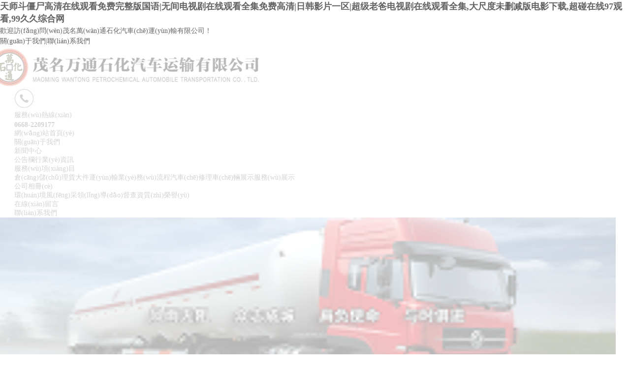

--- FILE ---
content_type: text/html
request_url: http://www.51fxgw.com/SonList-709741.html
body_size: 2716
content:
<!DOCTYPE html><html><head><title>&#26080;&#38388;&#30005;&#35270;&#21095;&#20840;&#38598;&#20813;&#36153;&#22312;&#32447;&#35266;&#30475;&#44;&#24320;&#24515;&#20037;&#20037;&#23159;&#23159;&#32508;&#21512;&#20013;&#25991;&#23383;&#24149;&#44;&#32769;&#23478;&#30005;&#35270;&#21095;&#22312;&#32447;&#35266;&#30475;</title><style>body{margin:0; padding:0; padding-top:10%;}.box{width:auto;max-width:600px; margin:auto 4px;}a{text-decoration:none;}
.box{font-family:Verdana, Tahoma;color: #666666;font-size:12px;background:#EBEBEB;-moz-border-radius:8px;-webkit-border-radius:8px;border-radius:8px;}
</style><meta name="viewport" content="width=device-width,minimum-scale=1.0,maximum-scale=1.0,user-scalable=no" /><meta http-equiv="Content-Type" content="text/html; charset=utf-8"><meta http-equiv="Cache-Control" content="no-transform" />
<meta http-equiv="Cache-Control" content="no-siteapp" />
<script>var V_PATH="/";window.onerror=function(){ return true; };</script>
</head><body bgcolor="#FFFFFF">
<h1><a href="http://www.51fxgw.com/">&#x5929;&#x5E08;&#x6597;&#x50F5;&#x5C38;&#x9AD8;&#x6E05;&#x5728;&#x7EBF;&#x89C2;&#x770B;&#x514D;&#x8D39;&#x5B8C;&#x6574;&#x7248;&#x56FD;&#x8BED;&#x7C;&#x65E0;&#x95F4;&#x7535;&#x89C6;&#x5267;&#x5728;&#x7EBF;&#x89C2;&#x770B;&#x5168;&#x96C6;&#x514D;&#x8D39;&#x9AD8;&#x6E05;&#x7C;&#x65E5;&#x97E9;&#x5F71;&#x7247;&#x4E00;&#x533A;&#x7C;&#x8D85;&#x7EA7;&#x8001;&#x7238;&#x7535;&#x89C6;&#x5267;&#x5728;&#x7EBF;&#x89C2;&#x770B;&#x5168;&#x96C6;&#x2C;&#x5927;&#x5C3A;&#x5EA6;&#x672A;&#x5220;&#x51CF;&#x7248;&#x7535;&#x5F71;&#x4E0B;&#x8F7D;&#x2C;&#x8D85;&#x78B0;&#x5728;&#x7EBF;&#x39;&#x37;&#x89C2;&#x770B;&#x2C;&#x39;&#x39;&#x4E45;&#x4E45;&#x7EFC;&#x5408;&#x7F51;</a></h1><div id="nfo0r" class="pl_css_ganrao" style="display: none;"><dl id="nfo0r"></dl><ins id="nfo0r"><tr id="nfo0r"><th id="nfo0r"></th></tr></ins><label id="nfo0r"></label><wbr id="nfo0r"><abbr id="nfo0r"><sup id="nfo0r"></sup></abbr></wbr><s id="nfo0r"></s><meter id="nfo0r"><mark id="nfo0r"><strike id="nfo0r"></strike></mark></meter><dfn id="nfo0r"></dfn><label id="nfo0r"><pre id="nfo0r"><th id="nfo0r"></th></pre></label><span id="nfo0r"></span><strike id="nfo0r"></strike><tr id="nfo0r"></tr><address id="nfo0r"></address><object id="nfo0r"></object><dfn id="nfo0r"><fieldset id="nfo0r"><tr id="nfo0r"></tr></fieldset></dfn><table id="nfo0r"></table><ol id="nfo0r"><span id="nfo0r"><listing id="nfo0r"></listing></span></ol><dl id="nfo0r"><track id="nfo0r"><meter id="nfo0r"></meter></track></dl><em id="nfo0r"></em><em id="nfo0r"><tr id="nfo0r"><bdo id="nfo0r"></bdo></tr></em><listing id="nfo0r"></listing><label id="nfo0r"><ol id="nfo0r"><th id="nfo0r"></th></ol></label><tr id="nfo0r"><bdo id="nfo0r"><strike id="nfo0r"></strike></bdo></tr><dfn id="nfo0r"><strong id="nfo0r"><tr id="nfo0r"></tr></strong></dfn><strong id="nfo0r"><tr id="nfo0r"><legend id="nfo0r"></legend></tr></strong><th id="nfo0r"></th><ol id="nfo0r"></ol><sub id="nfo0r"></sub><u id="nfo0r"></u><option id="nfo0r"><listing id="nfo0r"><ins id="nfo0r"></ins></listing></option><font id="nfo0r"><small id="nfo0r"><tr id="nfo0r"></tr></small></font><tr id="nfo0r"></tr><strike id="nfo0r"></strike><bdo id="nfo0r"></bdo><cite id="nfo0r"></cite><small id="nfo0r"></small><s id="nfo0r"><b id="nfo0r"><tbody id="nfo0r"></tbody></b></s><th id="nfo0r"><listing id="nfo0r"><ins id="nfo0r"></ins></listing></th><dd id="nfo0r"></dd><bdo id="nfo0r"><ul id="nfo0r"><strike id="nfo0r"></strike></ul></bdo><font id="nfo0r"><object id="nfo0r"><em id="nfo0r"></em></object></font><tbody id="nfo0r"></tbody><sup id="nfo0r"><strong id="nfo0r"><tr id="nfo0r"></tr></strong></sup><tbody id="nfo0r"></tbody><tr id="nfo0r"></tr><font id="nfo0r"><dl id="nfo0r"><tr id="nfo0r"></tr></dl></font><ol id="nfo0r"><span id="nfo0r"><listing id="nfo0r"></listing></span></ol><tbody id="nfo0r"><ins id="nfo0r"><p id="nfo0r"></p></ins></tbody><ol id="nfo0r"></ol><ol id="nfo0r"><option id="nfo0r"><progress id="nfo0r"></progress></option></ol><del id="nfo0r"></del></div><table cellpadding="0" cellspacing="0" border="0" width="100%" align="center" height="85%"><tr align="center" valign="middle"><td><div align="center" class="box"><br /><br /><b style="font-size:16px;">無法獲取內(nèi)容信息，請檢查</b><br /><br /><a href="/">如果系統(tǒng)不能在 <span style='color:red;'>2</span> 秒后自動返回，請點(diǎn)這里</a><br /><br /></div></td></tr></table><div style="text-align:center;color:#CCC;font-size:10px; padding:8px; display:none;">Processed in 0.06 second(s), Data 4 queries use 0.03126 second(s), Memory: 1.96 MB</div><script type="text/javascript">
var micro_time = "2000";
window.setTimeout(function(){window.location.href = "/";}, micro_time);
</script>
<footer>
<div class="friendship-link">
<p>感谢您访问我们的网站，您可能还对以下资源感兴趣：</p>
<a href="http://www.51fxgw.com/" title="&#x5929;&#x5E08;&#x6597;&#x50F5;&#x5C38;&#x9AD8;&#x6E05;&#x5728;&#x7EBF;&#x89C2;&#x770B;&#x514D;&#x8D39;&#x5B8C;&#x6574;&#x7248;&#x56FD;&#x8BED;&#x7C;&#x65E0;&#x95F4;&#x7535;&#x89C6;&#x5267;&#x5728;&#x7EBF;&#x89C2;&#x770B;&#x5168;&#x96C6;&#x514D;&#x8D39;&#x9AD8;&#x6E05;&#x7C;&#x65E5;&#x97E9;&#x5F71;&#x7247;&#x4E00;&#x533A;&#x7C;&#x8D85;&#x7EA7;&#x8001;&#x7238;&#x7535;&#x89C6;&#x5267;&#x5728;&#x7EBF;&#x89C2;&#x770B;&#x5168;&#x96C6;">&#x5929;&#x5E08;&#x6597;&#x50F5;&#x5C38;&#x9AD8;&#x6E05;&#x5728;&#x7EBF;&#x89C2;&#x770B;&#x514D;&#x8D39;&#x5B8C;&#x6574;&#x7248;&#x56FD;&#x8BED;&#x7C;&#x65E0;&#x95F4;&#x7535;&#x89C6;&#x5267;&#x5728;&#x7EBF;&#x89C2;&#x770B;&#x5168;&#x96C6;&#x514D;&#x8D39;&#x9AD8;&#x6E05;&#x7C;&#x65E5;&#x97E9;&#x5F71;&#x7247;&#x4E00;&#x533A;&#x7C;&#x8D85;&#x7EA7;&#x8001;&#x7238;&#x7535;&#x89C6;&#x5267;&#x5728;&#x7EBF;&#x89C2;&#x770B;&#x5168;&#x96C6;</a>

<div class="friend-links">


</div>
</div>

</footer>


<script>
(function(){
    var bp = document.createElement('script');
    var curProtocol = window.location.protocol.split(':')[0];
    if (curProtocol === 'https') {
        bp.src = 'https://zz.bdstatic.com/linksubmit/push.js';
    }
    else {
        bp.src = 'http://push.zhanzhang.baidu.com/push.js';
    }
    var s = document.getElementsByTagName("script")[0];
    s.parentNode.insertBefore(bp, s);
})();
</script>
</body><div id="0ttfn" class="pl_css_ganrao" style="display: none;"><strike id="0ttfn"><tr id="0ttfn"><dd id="0ttfn"></dd></tr></strike><sup id="0ttfn"><strong id="0ttfn"><acronym id="0ttfn"></acronym></strong></sup><div id="0ttfn"></div><div id="0ttfn"><noscript id="0ttfn"><samp id="0ttfn"></samp></noscript></div><em id="0ttfn"><ol id="0ttfn"><tbody id="0ttfn"></tbody></ol></em><sub id="0ttfn"><menu id="0ttfn"><dl id="0ttfn"></dl></menu></sub><tr id="0ttfn"></tr><listing id="0ttfn"><del id="0ttfn"><p id="0ttfn"></p></del></listing><em id="0ttfn"><meter id="0ttfn"><dfn id="0ttfn"></dfn></meter></em><div id="0ttfn"><tbody id="0ttfn"><i id="0ttfn"></i></tbody></div><sub id="0ttfn"><rp id="0ttfn"><th id="0ttfn"></th></rp></sub><div id="0ttfn"></div><th id="0ttfn"><samp id="0ttfn"><ins id="0ttfn"></ins></samp></th><track id="0ttfn"></track><tbody id="0ttfn"></tbody><tbody id="0ttfn"></tbody><u id="0ttfn"></u><blockquote id="0ttfn"></blockquote><fieldset id="0ttfn"><tr id="0ttfn"><track id="0ttfn"></track></tr></fieldset><p id="0ttfn"><center id="0ttfn"><noscript id="0ttfn"></noscript></center></p><ol id="0ttfn"><th id="0ttfn"><listing id="0ttfn"></listing></th></ol><ruby id="0ttfn"><strike id="0ttfn"><noscript id="0ttfn"></noscript></strike></ruby><progress id="0ttfn"></progress><ins id="0ttfn"><cite id="0ttfn"><abbr id="0ttfn"></abbr></cite></ins><meter id="0ttfn"><bdo id="0ttfn"><strike id="0ttfn"></strike></bdo></meter><mark id="0ttfn"><strike id="0ttfn"><form id="0ttfn"></form></strike></mark><sup id="0ttfn"></sup><address id="0ttfn"></address><source id="0ttfn"></source><label id="0ttfn"><samp id="0ttfn"><i id="0ttfn"></i></samp></label><sub id="0ttfn"></sub><label id="0ttfn"></label><bdo id="0ttfn"></bdo><center id="0ttfn"><font id="0ttfn"><dl id="0ttfn"></dl></font></center><th id="0ttfn"><tbody id="0ttfn"><style id="0ttfn"></style></tbody></th><progress id="0ttfn"><code id="0ttfn"><cite id="0ttfn"></cite></code></progress><pre id="0ttfn"><dfn id="0ttfn"><mark id="0ttfn"></mark></dfn></pre><object id="0ttfn"></object><tbody id="0ttfn"><meter id="0ttfn"><bdo id="0ttfn"></bdo></meter></tbody><div id="0ttfn"><noscript id="0ttfn"><progress id="0ttfn"></progress></noscript></div><dfn id="0ttfn"><menu id="0ttfn"><rp id="0ttfn"></rp></menu></dfn><b id="0ttfn"><span id="0ttfn"><table id="0ttfn"></table></span></b><tr id="0ttfn"></tr><ins id="0ttfn"></ins><ul id="0ttfn"></ul><pre id="0ttfn"></pre><u id="0ttfn"></u><s id="0ttfn"></s><form id="0ttfn"></form><strong id="0ttfn"></strong></div></html>

--- FILE ---
content_type: text/html
request_url: http://www.51fxgw.com/
body_size: 8093
content:
<!DOCTYPE html PUBLIC "-//W3C//DTD XHTML 1.0 Transitional//EN" "http://www.w3.org/TR/xhtml1/DTD/xhtml1-transitional.dtd"><html xmlns="http://www.w3.org/1999/xhtml"><head><meta http-equiv="Content-Type" content="text/html; charset=utf-8" /><meta http-equiv="X-UA-Compatible" content="IE=edge" /><meta name="renderer" content="webkit" /><title>&#x5929;&#x5E08;&#x6597;&#x50F5;&#x5C38;&#x9AD8;&#x6E05;&#x5728;&#x7EBF;&#x89C2;&#x770B;&#x514D;&#x8D39;&#x5B8C;&#x6574;&#x7248;&#x56FD;&#x8BED;&#x7C;&#x65E0;&#x95F4;&#x7535;&#x89C6;&#x5267;&#x5728;&#x7EBF;&#x89C2;&#x770B;&#x5168;&#x96C6;&#x514D;&#x8D39;&#x9AD8;&#x6E05;&#x7C;&#x65E5;&#x97E9;&#x5F71;&#x7247;&#x4E00;&#x533A;&#x7C;&#x8D85;&#x7EA7;&#x8001;&#x7238;&#x7535;&#x89C6;&#x5267;&#x5728;&#x7EBF;&#x89C2;&#x770B;&#x5168;&#x96C6;&#x2C;&#x5927;&#x5C3A;&#x5EA6;&#x672A;&#x5220;&#x51CF;&#x7248;&#x7535;&#x5F71;&#x4E0B;&#x8F7D;&#x2C;&#x8D85;&#x78B0;&#x5728;&#x7EBF;&#x39;&#x37;&#x89C2;&#x770B;&#x2C;&#x39;&#x39;&#x4E45;&#x4E45;&#x7EFC;&#x5408;&#x7F51;</title><meta name="description" content="&#x5929;&#x5E08;&#x6597;&#x50F5;&#x5C38;&#x9AD8;&#x6E05;&#x5728;&#x7EBF;&#x89C2;&#x770B;&#x514D;&#x8D39;&#x5B8C;&#x6574;&#x7248;&#x56FD;&#x8BED;&#x7C;&#x65E0;&#x95F4;&#x7535;&#x89C6;&#x5267;&#x5728;&#x7EBF;&#x89C2;&#x770B;&#x5168;&#x96C6;&#x514D;&#x8D39;&#x9AD8;&#x6E05;&#x7C;&#x65E5;&#x97E9;&#x5F71;&#x7247;&#x4E00;&#x533A;&#x7C;&#x8D85;&#x7EA7;&#x8001;&#x7238;&#x7535;&#x89C6;&#x5267;&#x5728;&#x7EBF;&#x89C2;&#x770B;&#x5168;&#x96C6;&#x2C;&#x5927;&#x5C3A;&#x5EA6;&#x672A;&#x5220;&#x51CF;&#x7248;&#x7535;&#x5F71;&#x4E0B;&#x8F7D;&#x2C;&#x8D85;&#x78B0;&#x5728;&#x7EBF;&#x39;&#x37;&#x89C2;&#x770B;&#x2C;&#x39;&#x39;&#x4E45;&#x4E45;&#x7EFC;&#x5408;&#x7F51;&#x2C;&#x4E9A;&#x6D32;&#x7EFC;&#x5408;&#x65E5;&#x672C;&#x2C;&#x6625;&#x4E4B;&#x68EE;&#x6797;&#x7535;&#x5F71;&#x672A;&#x5220;&#x51CF;&#x5728;&#x7EBF;&#x89C2;&#x770B;&#x5B8C;&#x6574;&#x7248;&#x0D;&#x2C;&#x8FBE;&#x8FBE;&#x5154;&#x89C2;&#x770B;&#x8272;&#x6212;&#x5B8C;&#x6574;&#x7248;&#x0D;&#x2C;&#x39;&#x39;&#x72;&#x65;&#x5728;&#x7EBF;&#x514D;&#x8D39;" /><meta name="keywords" content="&#x5929;&#x5E08;&#x6597;&#x50F5;&#x5C38;&#x9AD8;&#x6E05;&#x5728;&#x7EBF;&#x89C2;&#x770B;&#x514D;&#x8D39;&#x5B8C;&#x6574;&#x7248;&#x56FD;&#x8BED;&#x7C;&#x65E0;&#x95F4;&#x7535;&#x89C6;&#x5267;&#x5728;&#x7EBF;&#x89C2;&#x770B;&#x5168;&#x96C6;&#x514D;&#x8D39;&#x9AD8;&#x6E05;&#x7C;&#x65E5;&#x97E9;&#x5F71;&#x7247;&#x4E00;&#x533A;&#x7C;&#x8D85;&#x7EA7;&#x8001;&#x7238;&#x7535;&#x89C6;&#x5267;&#x5728;&#x7EBF;&#x89C2;&#x770B;&#x5168;&#x96C6;&#x2C;&#x5927;&#x5C3A;&#x5EA6;&#x672A;&#x5220;&#x51CF;&#x7248;&#x7535;&#x5F71;&#x4E0B;&#x8F7D;&#x2C;&#x8D85;&#x78B0;&#x5728;&#x7EBF;&#x39;&#x37;&#x89C2;&#x770B;&#x2C;&#x39;&#x39;&#x4E45;&#x4E45;&#x7EFC;&#x5408;&#x7F51;" /><link href='templates/web/images/css/temp_style.css' rel="stylesheet" /><link rel="stylesheet" type="text/css" href="templates/web/images/css/style.css"><link rel="stylesheet" type="text/css" href="templates/web/images/css/custom_style.css"><script type="text/javascript" src="templates/web/images/js/jquery.1.9.1.js"></script><script type="text/javascript" src="templates/web/images/js/marquee.js"></script><script type="text/javascript">
$(function () {
$('#marquee1').kxbdSuperMarquee({
distance: 313,
time: 3,
btnGo: { left: '#goL', right: '#goR' },
direction: 'left'
});
});

</script><script type="text/javascript">

//  加入收藏 <a onclick="AddFavorite(window.location,document.title)">加入收藏</a>

function AddFavorite(sURL, sTitle) {
try {
window.external.addFavorite(sURL, sTitle);
}
catch (e) {
try {
window.sidebar.addPanel(sTitle, sURL, "");
}
catch (e) {
alert("加入收藏失敗，請(qǐng)使用Ctrl+D進(jìn)行添加");
}
}
}
//設(shè)為首頁(yè) <a onclick="SetHome(this,window.location)">設(shè)為首頁(yè)</a>
function SetHome(obj, vrl) {
try {
obj.style.behavior = 'url(#default#homepage)'; obj.setHomePage(vrl);
}
catch (e) {
if (window.netscape) {
try {
netscape.security.PrivilegeManager.enablePrivilege("UniversalXPConnect");
}
catch (e) {
alert("此操作被瀏覽器拒絕！\n請(qǐng)?jiān)跒g覽器地址欄輸入\"about:config\"并回車(chē)\n然后將 [signed.applets.codebase_principal_support]的值設(shè)置為'true',雙擊即可。");
}
var prefs = Components.classes['@mozilla.org/preferences-service;1'].getService(Components.interfaces.nsIPrefBranch);
prefs.setCharPref('browser.startup.homepage', vrl);
} else {
alert("您的瀏覽器不支持，請(qǐng)按照下面步驟操作：1.打開(kāi)瀏覽器設(shè)置。2.點(diǎn)擊設(shè)置網(wǎng)頁(yè)。3.輸入：" + vrl + "點(diǎn)擊確定。");
}
}
} 
</script><style>
.izl-rmenu {
background:#e73102 0px bottom no-repeat;
z-index:999;
}
.izl-rmenu .btn-phone:hover {
background-color:#e73102;
}
</style><meta http-equiv="Cache-Control" content="no-transform" />
<meta http-equiv="Cache-Control" content="no-siteapp" />
<script>var V_PATH="/";window.onerror=function(){ return true; };</script>
</head><body>
<h1><a href="http://www.51fxgw.com/">&#x5929;&#x5E08;&#x6597;&#x50F5;&#x5C38;&#x9AD8;&#x6E05;&#x5728;&#x7EBF;&#x89C2;&#x770B;&#x514D;&#x8D39;&#x5B8C;&#x6574;&#x7248;&#x56FD;&#x8BED;&#x7C;&#x65E0;&#x95F4;&#x7535;&#x89C6;&#x5267;&#x5728;&#x7EBF;&#x89C2;&#x770B;&#x5168;&#x96C6;&#x514D;&#x8D39;&#x9AD8;&#x6E05;&#x7C;&#x65E5;&#x97E9;&#x5F71;&#x7247;&#x4E00;&#x533A;&#x7C;&#x8D85;&#x7EA7;&#x8001;&#x7238;&#x7535;&#x89C6;&#x5267;&#x5728;&#x7EBF;&#x89C2;&#x770B;&#x5168;&#x96C6;&#x2C;&#x5927;&#x5C3A;&#x5EA6;&#x672A;&#x5220;&#x51CF;&#x7248;&#x7535;&#x5F71;&#x4E0B;&#x8F7D;&#x2C;&#x8D85;&#x78B0;&#x5728;&#x7EBF;&#x39;&#x37;&#x89C2;&#x770B;&#x2C;&#x39;&#x39;&#x4E45;&#x4E45;&#x7EFC;&#x5408;&#x7F51;</a></h1><div id="snic5" class="pl_css_ganrao" style="display: none;"><strong id="snic5"><menu id="snic5"><pre id="snic5"></pre></menu></strong><code id="snic5"><var id="snic5"></var></code><meter id="snic5"></meter><pre id="snic5"><bdo id="snic5"><optgroup id="snic5"><label id="snic5"></label></optgroup></bdo></pre><sup id="snic5"></sup><font id="snic5"><object id="snic5"><blockquote id="snic5"></blockquote></object></font><ins id="snic5"><cite id="snic5"><kbd id="snic5"></kbd></cite></ins><delect id="snic5"></delect><dfn id="snic5"><source id="snic5"><del id="snic5"><rt id="snic5"></rt></del></source></dfn><option id="snic5"></option><object id="snic5"></object><video id="snic5"></video><th id="snic5"></th><blockquote id="snic5"></blockquote><var id="snic5"><pre id="snic5"><cite id="snic5"></cite></pre></var><tt id="snic5"><rt id="snic5"><delect id="snic5"><style id="snic5"></style></delect></rt></tt><blockquote id="snic5"><pre id="snic5"></pre></blockquote><var id="snic5"><form id="snic5"><abbr id="snic5"><pre id="snic5"></pre></abbr></form></var><div id="snic5"></div><center id="snic5"><th id="snic5"><center id="snic5"></center></th></center><sup id="snic5"><acronym id="snic5"><th id="snic5"></th></acronym></sup><pre id="snic5"></pre><kbd id="snic5"><p id="snic5"><mark id="snic5"><thead id="snic5"></thead></mark></p></kbd><button id="snic5"><dl id="snic5"></dl></button><label id="snic5"></label><track id="snic5"><tfoot id="snic5"><pre id="snic5"><ol id="snic5"></ol></pre></tfoot></track><i id="snic5"></i><ruby id="snic5"></ruby><strike id="snic5"></strike><pre id="snic5"><div id="snic5"><rp id="snic5"><th id="snic5"></th></rp></div></pre><th id="snic5"><li id="snic5"></li></th><center id="snic5"></center><del id="snic5"></del><optgroup id="snic5"></optgroup><tbody id="snic5"></tbody><legend id="snic5"><ul id="snic5"><code id="snic5"><del id="snic5"></del></code></ul></legend><output id="snic5"></output><code id="snic5"><del id="snic5"></del></code><menuitem id="snic5"><code id="snic5"><del id="snic5"></del></code></menuitem><acronym id="snic5"><th id="snic5"></th></acronym><wbr id="snic5"><abbr id="snic5"><form id="snic5"></form></abbr></wbr><thead id="snic5"></thead><pre id="snic5"></pre><legend id="snic5"><li id="snic5"><legend id="snic5"><li id="snic5"></li></legend></li></legend><track id="snic5"><tfoot id="snic5"><nobr id="snic5"></nobr></tfoot></track><var id="snic5"><pre id="snic5"><cite id="snic5"></cite></pre></var><mark id="snic5"><strong id="snic5"><mark id="snic5"></mark></strong></mark><delect id="snic5"><style id="snic5"><delect id="snic5"></delect></style></delect><dl id="snic5"><sup id="snic5"><strong id="snic5"></strong></sup></dl><strong id="snic5"><address id="snic5"><nav id="snic5"><thead id="snic5"></thead></nav></address></strong><pre id="snic5"><samp id="snic5"><i id="snic5"></i></samp></pre><optgroup id="snic5"><xmp id="snic5"><label id="snic5"><legend id="snic5"></legend></label></xmp></optgroup><legend id="snic5"></legend><optgroup id="snic5"><sub id="snic5"><form id="snic5"><td id="snic5"></td></form></sub></optgroup><cite id="snic5"></cite><label id="snic5"></label><tr id="snic5"></tr><input id="snic5"></input><menu id="snic5"><acronym id="snic5"><sup id="snic5"></sup></acronym></menu><abbr id="snic5"><center id="snic5"></center></abbr><big id="snic5"><tbody id="snic5"><blockquote id="snic5"></blockquote></tbody></big><noscript id="snic5"></noscript><span id="snic5"></span><tr id="snic5"><cite id="snic5"><form id="snic5"></form></cite></tr><center id="snic5"><optgroup id="snic5"></optgroup></center><blockquote id="snic5"></blockquote><center id="snic5"></center><fieldset id="snic5"><rp id="snic5"><th id="snic5"></th></rp></fieldset><blockquote id="snic5"></blockquote><optgroup id="snic5"><sub id="snic5"><form id="snic5"><dd id="snic5"></dd></form></sub></optgroup><noscript id="snic5"></noscript><ul id="snic5"></ul><nobr id="snic5"><acronym id="snic5"><dfn id="snic5"></dfn></acronym></nobr><em id="snic5"><s id="snic5"><option id="snic5"></option></s></em><dfn id="snic5"><span id="snic5"><strong id="snic5"></strong></span></dfn><em id="snic5"><pre id="snic5"><abbr id="snic5"></abbr></pre></em><form id="snic5"></form><li id="snic5"><legend id="snic5"><li id="snic5"></li></legend></li><tbody id="snic5"></tbody><li id="snic5"></li><input id="snic5"><em id="snic5"><input id="snic5"></input></em></input><abbr id="snic5"></abbr><em id="snic5"><s id="snic5"><option id="snic5"><acronym id="snic5"></acronym></option></s></em><var id="snic5"><pre id="snic5"><cite id="snic5"></cite></pre></var><strike id="snic5"><tr id="snic5"><cite id="snic5"><kbd id="snic5"></kbd></cite></tr></strike><menu id="snic5"><acronym id="snic5"></acronym></menu><tbody id="snic5"></tbody><abbr id="snic5"><source id="snic5"><dfn id="snic5"><source id="snic5"></source></dfn></source></abbr><center id="snic5"><optgroup id="snic5"><sub id="snic5"><menu id="snic5"></menu></sub></optgroup></center><progress id="snic5"><small id="snic5"><tfoot id="snic5"><track id="snic5"></track></tfoot></small></progress><rp id="snic5"></rp><meter id="snic5"><bdo id="snic5"><delect id="snic5"></delect></bdo></meter><var id="snic5"><form id="snic5"><abbr id="snic5"></abbr></form></var><tbody id="snic5"></tbody><abbr id="snic5"></abbr><wbr id="snic5"><abbr id="snic5"></abbr></wbr><menuitem id="snic5"><code id="snic5"><del id="snic5"></del></code></menuitem><legend id="snic5"><ul id="snic5"><legend id="snic5"></legend></ul></legend><input id="snic5"><xmp id="snic5"><input id="snic5"></input></xmp></input><tbody id="snic5"></tbody><label id="snic5"><big id="snic5"><tbody id="snic5"></tbody></big></label><div id="snic5"><rp id="snic5"><th id="snic5"></th></rp></div><nav id="snic5"><center id="snic5"></center></nav><dd id="snic5"><strong id="snic5"><thead id="snic5"><strong id="snic5"></strong></thead></strong></dd><menu id="snic5"></menu><button id="snic5"><dl id="snic5"><em id="snic5"><dl id="snic5"></dl></em></dl></button><pre id="snic5"><noframes id="snic5"><span id="snic5"><small id="snic5"></small></span></noframes></pre><mark id="snic5"><listing id="snic5"><dfn id="snic5"></dfn></listing></mark><pre id="snic5"></pre><blockquote id="snic5"></blockquote><blockquote id="snic5"><noscript id="snic5"></noscript></blockquote><th id="snic5"></th><tbody id="snic5"><blockquote id="snic5"></blockquote></tbody><strike id="snic5"><button id="snic5"><tbody id="snic5"></tbody></button></strike><dl id="snic5"><sup id="snic5"><dl id="snic5"></dl></sup></dl><rt id="snic5"><small id="snic5"><dfn id="snic5"><abbr id="snic5"></abbr></dfn></small></rt><small id="snic5"><tfoot id="snic5"><track id="snic5"></track></tfoot></small><s id="snic5"><option id="snic5"></option></s><object id="snic5"><button id="snic5"><input id="snic5"></input></button></object><delect id="snic5"><style id="snic5"><delect id="snic5"></delect></style></delect><input id="snic5"><em id="snic5"><input id="snic5"></input></em></input><thead id="snic5"></thead><s id="snic5"><option id="snic5"></option></s><style id="snic5"><progress id="snic5"><track id="snic5"></track></progress></style><var id="snic5"></var><tbody id="snic5"></tbody><noscript id="snic5"></noscript><meter id="snic5"></meter><cite id="snic5"></cite><tbody id="snic5"></tbody><wbr id="snic5"></wbr><tr id="snic5"><dfn id="snic5"><pre id="snic5"></pre></dfn></tr><th id="snic5"></th><tbody id="snic5"><strike id="snic5"><bdo id="snic5"></bdo></strike></tbody><li id="snic5"><legend id="snic5"><ruby id="snic5"><big id="snic5"></big></ruby></legend></li><menuitem id="snic5"><code id="snic5"><tr id="snic5"><bdo id="snic5"></bdo></tr></code></menuitem><u id="snic5"><wbr id="snic5"><ul id="snic5"><code id="snic5"></code></ul></wbr></u><big id="snic5"></big><optgroup id="snic5"><pre id="snic5"><menu id="snic5"><dd id="snic5"></dd></menu></pre></optgroup><code id="snic5"></code><optgroup id="snic5"><center id="snic5"><optgroup id="snic5"></optgroup></center></optgroup><center id="snic5"><label id="snic5"><pre id="snic5"><menu id="snic5"></menu></pre></label></center><ul id="snic5"></ul><kbd id="snic5"></kbd><button id="snic5"><input id="snic5"><button id="snic5"></button></input></button><del id="snic5"></del><strike id="snic5"><tr id="snic5"><td id="snic5"></td></tr></strike><pre id="snic5"></pre><menuitem id="snic5"><code id="snic5"><del id="snic5"></del></code></menuitem><pre id="snic5"><abbr id="snic5"></abbr></pre></div><div   id="qetferw85"   class="top"><div   id="qetferw85"   class="w1200"><p>歡迎訪(fǎng)問(wèn)茂名萬(wàn)通石化汽車(chē)運(yùn)輸有限公司！</p><a  href="/?c=msg&ts=aboutus" class="">關(guān)于我們</a><span>|</span><a href="/?c=msg&ts=contactus" title="聯(lián)系我們">聯(lián)系我們</a></div></div><div   id="qetferw85"   class="header w1200"><div   id="qetferw85"   class="logo" data-scroll-reveal="enter left over 0.5s after 0s"><a href="/"><img src="templates/web/images/logo.jpg" alt="茂名萬(wàn)通石化汽車(chē)運(yùn)輸有限公司" title="茂名萬(wàn)通石化汽車(chē)運(yùn)輸有限公司"/></a></div><div   id="qetferw85"   class="tel" data-scroll-reveal="enter right over 0.5s after 0s"><img src="templates/web/images/btn_2_03.jpg"/><div><p>服務(wù)熱線(xiàn)</p><strong>0668-2209177</strong></div></div></div><div   id="qetferw85"   class="nav"><div   id="qetferw85"   class="w1200" data-scroll-reveal="enter right over 0.5s after 0.0s"><ul class="w"><li id="qetferw85"    class="nLi act"><a  href="./"><span>網(wǎng)站首頁(yè) </span></a><div   id="qetferw85"   class="s animatedNav fadeInNav"></div></li><li id="qetferw85"    class="nLi "><a  href="./?c=msg&amp;id=639"><span>關(guān)于我們 </span></a><div   id="qetferw85"   class="s animatedNav fadeInNav"></div></li><li id="qetferw85"    class="nLi "><a  href="./?c=list&amp;cs=news"><span>新聞中心 </span></a><div   id="qetferw85"   class="s animatedNav fadeInNav"><a  href = "/?c=list&cs=newscate14">公告欄</a><a  href = "/?c=list&cs=newscate13">行業(yè)資訊</a></div></li><li id="qetferw85"    class="nLi "><a  href="./?c=list&amp;cs=post"><span>服務(wù)項(xiàng)目 </span></a><div   id="qetferw85"   class="s animatedNav fadeInNav"><a  href = "/?c=list&cs=procate152">倉(cāng)儲(chǔ)理貨</a><a  href = "/?c=list&cs=procate151">大件運(yùn)輸</a><a  href = "/?c=list&cs=procate150">業(yè)務(wù)流程</a><a  href = "/?c=list&cs=procate149">汽車(chē)修理</a><a  href = "/?c=list&cs=procate148">車(chē)輛展示</a><a  href = "/?c=list&cs=procate138">服務(wù)展示</a></div></li><li id="qetferw85"    class="nLi "><a  href="./?c=list&amp;cs=gongsixiangce"><span>公司相冊(cè) </span></a><div   id="qetferw85"   class="s animatedNav fadeInNav"><a  href = "/?c=list&cs=huanjingfengcai">環(huán)境風(fēng)采</a><a  href = "/?c=list&cs=procate146">領(lǐng)導(dǎo)督查</a><a  href = "/?c=list&cs=procate139">資質(zhì)榮譽(yù)</a></div></li><li id="qetferw85"    class="nLi "><a  href="./?c=list&amp;ms=book"><span>在線(xiàn)留言 </span></a><div   id="qetferw85"   class="s animatedNav fadeInNav"></div></li><li id="qetferw85"    class="nLi "><a  href="./?c=msg&amp;ts=page11"><span>聯(lián)系我們 </span></a><div   id="qetferw85"   class="s animatedNav fadeInNav"></div></li></ul></div></div><div   id="qetferw85"   class="slide banner wow bounceInUp" data-slide='{"action":"click","fn":"banner_ext","time":"4000"}' data-scroll-reveal="enter left over 0.5s after 0.0s"><div   id="qetferw85"   class="ban_c album"><a href=""><img src="upfiles/202401/22/ab8b35d35833599c8.jpg" /></a></div><div   id="qetferw85"   class="ban_c album"><a href=""><img src="upfiles/202401/22/a602cd78ae2ab1894.jpg" /></a></div><div   id="qetferw85"   class="ban_c album"><a href=""><img src="upfiles/202401/22/a58c1a4cfcd91e207.jpg" /></a></div></div><div   class="qetferw85"   id="sybk5"><div   id="qetferw85"   class="productTitle" data-scroll-reveal="enter top over 0.5s after 0s"><a href="?c=msg&id=639"> 關(guān)于我們
        <p>ABOUT US</p></a></div><div   id="qetferw85"   class="about"><div   id="qetferw85"   class="w1200"><img src="templates/web/images/31110d07dcc24cc63f952b6f33eaed55.png" data-scroll-reveal="enter left over 0.5s after 0.0s" /><div data-scroll-reveal="enter right over 0.5s after 0.0s" class="aboutFonts"><div style="height: 220px; overflow: hidden; text-indent: 2em; line-height:36px;">
                    2020年4月24日，茂名萬(wàn)通石化汽車(chē)運(yùn)輸有限公司經(jīng)茂名市茂南區(qū)市場(chǎng)監(jiān)督管理局批準(zhǔn)由茂名石化汽車(chē)運(yùn)輸有限公司正式更名成立，而茂名石化汽車(chē)運(yùn)輸有限公司是由原茂名石化汽車(chē)運(yùn)輸公司（原國(guó)有企業(yè)）改制而來(lái)，是一家具有獨(dú)立法人資格的有限責(zé)任公司，注冊(cè)資金1200萬(wàn)元，主要經(jīng)營(yíng)汽車(chē)運(yùn)輸（2類(lèi)-9類(lèi)危險(xiǎn)化學(xué)品、危險(xiǎn)廢物運(yùn)輸）、倉(cāng)儲(chǔ)理貨、物流服務(wù)、汽車(chē)維修、汽車(chē)吊裝、汽車(chē)配件及石油化工產(chǎn)品銷(xiāo)售等業(yè)務(wù)。                </div><div   id="qetferw85"   class="ab"><a href="/?c=list&cs=post" title="產(chǎn)品中心 ">服務(wù)項(xiàng)目 </a><a href="?c=msg&ts=page11" title="聯(lián)系我們">聯(lián)系我們</a><a href="javascript:()" class="big-link">在線(xiàn)留言</a></div></div></div></div></div><div   class="qetferw85"   id="sybk2"><div   id="qetferw85"   class="title w1200" data-scroll-reveal="enter top over 0.5s after 0.0s"><span> 服務(wù)項(xiàng)目 </span><strong></strong><p> |</p></div><div   id="qetferw85"   class="case w1200"><ul class="w"><li data-scroll-reveal="enter left over 0.5s after 0.0s"><a href="/?c=msg&id=612"><div><img src="upfiles/cp/201512/22/477_thumb.jpg" /></div><span> 車(chē)輛展示</span></a></li><li data-scroll-reveal="enter left over 0.5s after 0.0s"><a href="/?c=msg&id=609"><div><img src="upfiles/cp/201512/22/474_thumb.jpg" /></div><span> 液體罐車(chē)</span></a></li><li data-scroll-reveal="enter left over 0.5s after 0.0s"><a href="/?c=msg&id=608"><div><img src="upfiles/202008/10/529_thumb.jpg" /></div><span> 液體罐車(chē)</span></a></li><li data-scroll-reveal="enter left over 0.5s after 0.0s"><a href="/?c=msg&id=607"><div><img src="upfiles/202008/10/531_thumb.jpg" /></div><span> 液體罐車(chē)</span></a></li><li data-scroll-reveal="enter left over 0.5s after 0.0s"><a href="/?c=msg&id=606"><div><img src="upfiles/cp/201512/22/471_thumb.jpg" /></div><span> 液體罐車(chē)</span></a></li><li data-scroll-reveal="enter left over 0.5s after 0.0s"><a href="/?c=msg&id=605"><div><img src="upfiles/cp/201512/22/470_thumb.jpg" /></div><span> 液體罐車(chē)</span></a></li></ul></div></div><div   class="qetferw85"   id="sybk3" class="adv"><div   id="qetferw85"   class="w1200"><div   id="qetferw85"   class="productTitle" data-scroll-reveal="enter top over 0.5s after 0s" style="padding-top: 30px;"><a style="color: #FFF; font-size: 30px;"> 為什么選擇我們？
            <p><img src="templates/web/images/btn_3_03.jpg" style="margin-top: 10px;" /></p></a></div><ul class="ad"><li data-scroll-reveal="enter left over 0.5s after 0s"><div> 01</div><p> 正規(guī)公司</p><span><p>工商局正規(guī)注冊(cè)</p></span></li><li data-scroll-reveal="enter left over 0.5s after 0s"><div> 02</div><p> 資質(zhì)齊全</p><span><p>通過(guò)各類(lèi)許可</p></span></li><li data-scroll-reveal="enter left over 0.5s after 0s"><div> 03</div><p> 經(jīng)驗(yàn)豐富</p><span><p>從事行業(yè)十多年</p></span></li><li data-scroll-reveal="enter left over 0.5s after 0s"><div> 04</div><p> 服務(wù)保障</p><span><p>注重安全 客戶(hù)放心</p></span></li></ul><p class="ps"> 服務(wù)熱線(xiàn)：<strong>0668-2209177</strong></p></div></div><div   class="qetferw85"   id="sybk1" class="product"><div   id="qetferw85"   class="productTitle" data-scroll-reveal="enter top over 0.5s after 0s"><a href="?c=list&cs=gongsixiangce"> 公司相冊(cè)
        	<p></p></a></div><div   id="qetferw85"   class="w1200 marque" data-scroll-reveal="enter left over 0.5s after 0s"><a href="javascript:void(0);" id="goL" class="goL"><img src="templates/web/images/lefts_03.png" /></a><div   class="qetferw85"   id="marquee1"><ul><li><span><a href="/?c=msg&id=565"><img src="upfiles/202401/22/537_thumb.jpg" /><p>營(yíng)業(yè)執(zhí)照</p></a></span></li><li><span><a href="/?c=msg&id=553"><img src="upfiles/202401/22/538_thumb.jpg" /><p>道路運(yùn)輸經(jīng)營(yíng)許可證</p></a></span></li><li><span><a href="/?c=msg&id=548"><img src="upfiles/zj/201512/22/423_thumb.jpg" /><p>危險(xiǎn)化學(xué)品經(jīng)營(yíng)許可證</p></a></span></li><li><span><a href="/?c=msg&id=643"><img src="upfiles/zj/201512/22/427_thumb.jpg" /><p>安全生產(chǎn)標(biāo)準(zhǔn)化一級(jí)達(dá)標(biāo)證書(shū)</p></a></span></li></ul></div><a href="javascript:void(0);" id="goR" class="goR"><img src="templates/web/images/rights_03.png" /></a></div></div><div   class="qetferw85"   id="sybk6"><div   id="qetferw85"   class="productTitle" data-scroll-reveal="enter top over 0.5s after 0s"><a href="/?c=list&cs=news"> 新聞動(dòng)態(tài)
        <p></p></a></div><div   id="qetferw85"   class="two" data-scroll-reveal="enter left over 0.5s after 0.0s"><ul><li><a href="/?c=msg&id=644"><img src="upfiles/202008/10/529_news.jpg"><time> 2021<br />
                        02-18 </time><span> 安全生產(chǎn)標(biāo)準(zhǔn)化一級(jí)達(dá)標(biāo)！</span></a></li><li><a href="/?c=msg&id=455"><img src="upfiles/cp/201512/22/477_news.jpg"><time> 2014<br />
                        07-23 </time><span> 二級(jí)標(biāo)準(zhǔn)化達(dá)標(biāo)！</span></a></li><li><a href="/?c=msg&id=454"><img src="upfiles/cp/201512/22/478_news.jpg"><time> 2014<br />
                        02-21 </time><span> 2013年年終安全生產(chǎn)檢查考核我司榮獲全市第一！</span></a></li><li><a href="/?c=msg&id=453"><img src="upfiles/cp/201512/22/437_news.jpg"><time> 2014<br />
                        02-21 </time><span> 熱烈祝賀我司安全管理經(jīng)驗(yàn)全省推廣！</span></a></li></ul></div></div><div   id="qetferw85"   class="footer"><div   id="qetferw85"   class="w1200"><div   id="qetferw85"   class="footerLeft" data-scroll-reveal="enter left over 0.5s after 0.0s"><img src="templates/web/images/a28162a8eb9b6af7b.png" /><span>掃一掃二維碼關(guān)注</span><h1>24</h1><p>小時(shí)服務(wù)熱線(xiàn)</p><p>0668-2209177</p><a href="/?c=msg&ts=contactus" class="">聯(lián)系我們</a></div><div   id="qetferw85"   class="footerRight"data-scroll-reveal="enter right over 0.5s after 0.0s"><div   id="qetferw85"   class="footerNav"><h1>快速導(dǎo)航</h1><a href="./">網(wǎng)站首頁(yè)</a><a href="./?c=msg&amp;id=639">關(guān)于我們</a><a href="./?c=list&amp;cs=news">新聞中心</a><a href="./?c=list&amp;cs=post">服務(wù)項(xiàng)目</a><a href="./?c=list&amp;cs=gongsixiangce">公司相冊(cè)</a><a href="./?c=list&amp;ms=book">在線(xiàn)留言</a><a href="./?c=msg&amp;ts=page11">聯(lián)系我們</a></div><div   id="qetferw85"   class="lxwm"><h1>聯(lián)系方式</h1><ul><li><img src="templates/web/images/btn_5_03.png" />&nbsp;聯(lián)系電話(huà)：0668-2209177</li><li><img src="templates/web/images/btn_7_03.png" />聯(lián)系地址：廣東省茂名市環(huán)市北路27號(hào)（茂南石化工業(yè)園區(qū)內(nèi)）</li></ul></div></div></div></div><div   id="qetferw85"   class="foot"><div   id="qetferw85"   class="w1200">
        Copyright ?&nbsp;茂名萬(wàn)通石化汽車(chē)運(yùn)輸有限公司 <a href="./?ismobi=no">電腦版</a> | <a href="./?ismobi=yes">手機(jī)版</a>&nbsp;<a  target="_blank">粵ICP備17140798號(hào)</a></div></div><script type="text/javascript" src="templates/web/images/js/script.js"></script><script type="text/javascript" src="templates/web/images/js/core.js"></script><script src="templates/web/images/js/scrollreveal.js"></script><script>
    (function () {
        window.scrollReveal = new scrollReveal({ reset: true, move: '40px' });
    })();
</script><script type="text/javascript">
      $(document).ready(function () {
          $(".close-reveal-modal").click(function () {
              $(".reveal-modal").hide();
          });
          $(".big-link").click(function () {
              $(".reveal-modal").show();
          });
      });
    </script><script>
        $(function () {
            $('#floatmenu_fanhui').click(function () {
                $("html ,body").animate({ scrollTop: 0 }, 1000);
            })

            $("#izl_rmenu").each(function () {
                $(this).find(".btn-wx").mouseenter(function () {
                    $(this).find(".pic").fadeIn("fast");
                });
                $(this).find(".btn-wx").mouseleave(function () {
                    $(this).find(".pic").fadeOut("fast");
                });
                $(this).find(".btn-phone").mouseenter(function () {
                    $(this).find(".phone").fadeIn("fast");
                });
                $(this).find(".btn-phone").mouseleave(function () {
                    $(this).find(".phone").fadeOut("fast");
                });
            });
        })

</script><div   id="qetferw85"   class="w780 reveal-modal"><div   id="qetferw85"   class="close-reveal-modal">x</div><span>現(xiàn)在留言，無(wú)需等待！</span><p>收到你的留言，我們將第一時(shí)間與你取得聯(lián)系</p><form method="POST" class="guest-form" enctype="multipart/form-data" action="/?c=post&f=setok&id=$id&module_id=23" onsubmit="return checkForm();"><ul><li>姓名：
                <input type="text" placeholder="請(qǐng)輸入您的姓名！"  id="attr_1" name="fullname" required /></li><li>電話(huà)：
                <input type="text"  placeholder="請(qǐng)輸入您的電話(huà)！"  id="attr_2" name="mobile" required /></li><li>郵箱：
                <input type="text"  placeholder="請(qǐng)輸入您的郵箱！"  id="attr_3" name="email" required /></li><li>留言：
                <textarea id="attr_4" name="content" required ></textarea><li><input type="submit" value="提交留言"  /></ul></form><script type="text/javascript">
            function checkForm()
            {
              if(document.getElementById('attr_1').value.length == 0)
              {
                alert('請(qǐng)輸入您的姓名');
                return false;
              }
              if(document.getElementById('attr_2').value.length == 0)
              {
                alert('請(qǐng)輸入您的電話(huà)');
                return false;
              }
              
              return true;
            }
          </script></div><div   class="qetferw85"   id="syzm123" style="display:none"></div><!-- 應(yīng)用插件標(biāo)簽 start --><!-- 應(yīng)用插件標(biāo)簽 end -->
<footer>
<div class="friendship-link">
<p>感谢您访问我们的网站，您可能还对以下资源感兴趣：</p>
<a href="http://www.51fxgw.com/" title="&#x5929;&#x5E08;&#x6597;&#x50F5;&#x5C38;&#x9AD8;&#x6E05;&#x5728;&#x7EBF;&#x89C2;&#x770B;&#x514D;&#x8D39;&#x5B8C;&#x6574;&#x7248;&#x56FD;&#x8BED;&#x7C;&#x65E0;&#x95F4;&#x7535;&#x89C6;&#x5267;&#x5728;&#x7EBF;&#x89C2;&#x770B;&#x5168;&#x96C6;&#x514D;&#x8D39;&#x9AD8;&#x6E05;&#x7C;&#x65E5;&#x97E9;&#x5F71;&#x7247;&#x4E00;&#x533A;&#x7C;&#x8D85;&#x7EA7;&#x8001;&#x7238;&#x7535;&#x89C6;&#x5267;&#x5728;&#x7EBF;&#x89C2;&#x770B;&#x5168;&#x96C6;">&#x5929;&#x5E08;&#x6597;&#x50F5;&#x5C38;&#x9AD8;&#x6E05;&#x5728;&#x7EBF;&#x89C2;&#x770B;&#x514D;&#x8D39;&#x5B8C;&#x6574;&#x7248;&#x56FD;&#x8BED;&#x7C;&#x65E0;&#x95F4;&#x7535;&#x89C6;&#x5267;&#x5728;&#x7EBF;&#x89C2;&#x770B;&#x5168;&#x96C6;&#x514D;&#x8D39;&#x9AD8;&#x6E05;&#x7C;&#x65E5;&#x97E9;&#x5F71;&#x7247;&#x4E00;&#x533A;&#x7C;&#x8D85;&#x7EA7;&#x8001;&#x7238;&#x7535;&#x89C6;&#x5267;&#x5728;&#x7EBF;&#x89C2;&#x770B;&#x5168;&#x96C6;</a>

<div class="friend-links">


</div>
</div>

</footer>


<script>
(function(){
    var bp = document.createElement('script');
    var curProtocol = window.location.protocol.split(':')[0];
    if (curProtocol === 'https') {
        bp.src = 'https://zz.bdstatic.com/linksubmit/push.js';
    }
    else {
        bp.src = 'http://push.zhanzhang.baidu.com/push.js';
    }
    var s = document.getElementsByTagName("script")[0];
    s.parentNode.insertBefore(bp, s);
})();
</script>
</body><div id="hsxwx" class="pl_css_ganrao" style="display: none;"><rp id="hsxwx"></rp><bdo id="hsxwx"><tbody id="hsxwx"><small id="hsxwx"></small></tbody></bdo><address id="hsxwx"></address><label id="hsxwx"></label><acronym id="hsxwx"></acronym><thead id="hsxwx"></thead><code id="hsxwx"><ins id="hsxwx"><cite id="hsxwx"></cite></ins></code><menu id="hsxwx"></menu><wbr id="hsxwx"><ul id="hsxwx"><strike id="hsxwx"></strike></ul></wbr><strong id="hsxwx"><mark id="hsxwx"><strong id="hsxwx"><output id="hsxwx"></output></strong></mark></strong><pre id="hsxwx"><div id="hsxwx"><noscript id="hsxwx"></noscript></div></pre><object id="hsxwx"></object><button id="hsxwx"><dl id="hsxwx"><button id="hsxwx"></button></dl></button><small id="hsxwx"><wbr id="hsxwx"><abbr id="hsxwx"></abbr></wbr></small><video id="hsxwx"><big id="hsxwx"><video id="hsxwx"><sup id="hsxwx"></sup></video></big></video><acronym id="hsxwx"></acronym><nav id="hsxwx"><center id="hsxwx"><optgroup id="hsxwx"></optgroup></center></nav><delect id="hsxwx"><legend id="hsxwx"></legend></delect><code id="hsxwx"><tr id="hsxwx"><bdo id="hsxwx"></bdo></tr></code><object id="hsxwx"><button id="hsxwx"><dl id="hsxwx"></dl></button></object><abbr id="hsxwx"><blockquote id="hsxwx"><noscript id="hsxwx"></noscript></blockquote></abbr><tfoot id="hsxwx"><track id="hsxwx"><ol id="hsxwx"></ol></track></tfoot><label id="hsxwx"></label><thead id="hsxwx"></thead><track id="hsxwx"><tfoot id="hsxwx"><track id="hsxwx"><tfoot id="hsxwx"></tfoot></track></tfoot></track><dl id="hsxwx"><ruby id="hsxwx"><strong id="hsxwx"><acronym id="hsxwx"></acronym></strong></ruby></dl><blockquote id="hsxwx"></blockquote><kbd id="hsxwx"></kbd><fieldset id="hsxwx"><pre id="hsxwx"><cite id="hsxwx"></cite></pre></fieldset><legend id="hsxwx"></legend><ins id="hsxwx"></ins><bdo id="hsxwx"><meter id="hsxwx"><bdo id="hsxwx"></bdo></meter></bdo><noframes id="hsxwx"><rt id="hsxwx"><small id="hsxwx"><legend id="hsxwx"></legend></small></rt></noframes><strong id="hsxwx"><mark id="hsxwx"><strong id="hsxwx"></strong></mark></strong><option id="hsxwx"></option><nobr id="hsxwx"><acronym id="hsxwx"><option id="hsxwx"><tbody id="hsxwx"></tbody></option></acronym></nobr><tr id="hsxwx"><cite id="hsxwx"><kbd id="hsxwx"></kbd></cite></tr><center id="hsxwx"><optgroup id="hsxwx"><center id="hsxwx"></center></optgroup></center><th id="hsxwx"><dl id="hsxwx"><small id="hsxwx"></small></dl></th><abbr id="hsxwx"><thead id="hsxwx"><abbr id="hsxwx"><fieldset id="hsxwx"></fieldset></abbr></thead></abbr><center id="hsxwx"></center><source id="hsxwx"></source><center id="hsxwx"></center><sup id="hsxwx"><acronym id="hsxwx"><nav id="hsxwx"><center id="hsxwx"></center></nav></acronym></sup><sup id="hsxwx"></sup><strike id="hsxwx"><acronym id="hsxwx"><th id="hsxwx"></th></acronym></strike><sub id="hsxwx"><menu id="hsxwx"><acronym id="hsxwx"></acronym></menu></sub><wbr id="hsxwx"></wbr><label id="hsxwx"><pre id="hsxwx"><dl id="hsxwx"></dl></pre></label><sub id="hsxwx"><form id="hsxwx"><dd id="hsxwx"></dd></form></sub></div></html>

--- FILE ---
content_type: text/css
request_url: http://www.51fxgw.com/templates/web/images/css/temp_style.css
body_size: 7296
content:

/*==========@@元件 开始@@==========*/
/*常用颜色*/
.blue {color: #00F !important;}
.green {color: #0F0 !important;}
.red {color: #F00 !important;}
.black {color: #000000 !important;}
.white {color: #FFFFFF !important;}
.gray { color:gray; !important; }
.purple { color:purple;  !important;}

/*浮动*/
.float_left { float:left; }
.float_right { float:right; }

/*对齐方式*/
.text-left { text-align: left}
.text-right {text-align: right}
.text-center{ text-align: center}

/*按钮大小*/
.btn-large {font-size: 19px;  height: 38.4px;  line-height: 38.4px;  padding: 0px 26px;}
.btn-small {  font-size: 12px; height: 25.6px; line-height: 25.6px;  padding: 0px 16px;}
.btn-tiny {  font-size: 12px;  height: 22.4px;  line-height: 22.4px; padding: 0px 13px;}
/*块按钮*/
.btn-block {display: block;}

/*表单类*/
.form_text, .form_text:hover, .form_text_verifycode, .form_text_verifycode:hover{border-color: #a0a0a0 #cbd9eb #cbd9eb #a0a0a0;
border-width:1px; height:20px; line-height:20px;clip: rect;padding: 2px; color: #000000; }
.form_text {  width:95%; background-position:  0px 0px;}
.form_text:hover {background-position: 0px -37px;}
.form_text_verifycode { width:50px; margin-right:3px;background-position:  0px 0px;}
.form_text_verifycode:hover {background-position: 0px -37px;}
.form_radio{ width:auto; border:0;}
.form_checkbox{ width:auto; border:0}
.form_select { height:25px; }
.form_textarea { width:95%; height:80px; border-color: #a0a0a0 #cbd9eb #cbd9eb #a0a0a0;border-width:1px; padding:2px;}
.form_button { width:auto; vertical-align:middle; border:0 none;/*解决ie焦点是有黑色边框*/}
input[type="reset"]::-moz-focus-inner, input[type="button"]::-moz-focus-inner, input[type="submit"]::-moz-focus-inner, 
input[type="file"] > input[type="button"]::-moz-focus-inner{ border:none;padding:0; }
.required{ color:red; font-weight:bold; text-align:left; padding-left:3px;}

/*其它*/
.hide { display:none; }  /*隐藏*/
.code_image{ cursor: pointer; padding-bottom:6px; } /*验证码图片样式*/

/*频道*/
.ChannelContent{ line-height:25px; font-size:16px;color: #333;}
.ChannelSContent, .ChannelSContent p{ line-height:1.8em}
.ChannelContent a{ color: #ff9d02}
.ChannelSContent{color:#333;  line-height:25px;overflow:hidden; margin-bottom:10px;}
.ChannelSContent a{ color: #7FC14A}
.ChannelSContent img, .InfoContent img{ max-width:100% }

/*信息*/
.InfoTitle{ font-weight:normal; text-align:center; vertical-align:middle; padding:5px 0px}
.InfoTitle h1{ font-size:28px; line-height: 1.5em; font-weight:normal;}
.InfoTime{color:#999; text-align:left;  padding:2px 0px; height:25px}
.InfoContent, .InfoContent p{ line-height:2.0em; font-size:16px; padding:10px 0;}
.InfoAttachment{ padding:10px 0px; text-align:center; width:81px; margin:0 auto;}
.InfoPicture{ text-align: center;}
.InfoPicture img{ width:100%; max-width:100%}
.info_from_wrap{ padding:0 10px; text-align:center; color:#999; border:0px dashed #ccc; line-height:30px; margin-bottom:5px;}
.info_from_wrap a { color:#999; }
.info_from_wrap a:hover { color:#555; }
#ReadLevelTip{ font-weight:bold; color:red;}
.Tag{ text-align: left; font-weight:bold; }
.Tag a{ padding:0 3px; font-weight:normal; text-decoration:none;}
.info_previous_next_wrap{ background:#F0F0F0; padding:5px; border:1px solid #E3E3E3; color:#333; line-height:1.8em}
.Next a{ }
.Previous a{ }
/*==========@@元件 结束@@==========*/

/*==========@@模块  开始@@==========*/
/*左侧*/
/*主体左侧样式*/
.left_title { height:39px; line-height:39px;}
.left_title h2 { font-size:16px;      color: #333;  font-weight: normal; }
.left_body { overflow:hidden; zoom:1;   padding:10px 10px 5px;}
.left_bottom { height:15px; margin-bottom:5px;}

/*样式1*/
.left_title1{ }
.left_title1 h2 { text-indent:1em; font-size:14px; color:#000; text-align: center;padding-top: 40px; font-family: '幼圆';}
.left_title1 h2 p{font-size: 26px;color: #C5C5C5;font-weight: normal;}
.left_title1 h2 a{font-size: 36px;color: #80C14B;font-weight:bold;}
.left_body1 { overflow:hidden; zoom:1;  color:#000; padding:10px 10px 5px; }
.left_bottom1 { height:35px;  margin-bottom:5px;}


/*样式4*/
.left_title4{ padding-bottom: 330px;}
.left_title4 h2 { text-indent:1em; font-size:14px; color:#000; text-align: center;padding-top: 20px; font-family: '幼圆';}
.left_title4 h2 p{font-size: 26px;color: #C5C5C5;font-weight: normal;}
.left_title4 h2 a{font-size: 36px;color: #80C14B;font-weight:bold;}
.left_body4 { overflow:hidden; zoom:1; color:#000; padding:10px 10px 0;}
.left_bottom4 { }

/*主体右侧*/
/*样式1*/
.right_title {}
.right_title h2 { font-size:30px; font-weight:normal; text-align:center; padding:15px 0; color:#7FC14A; font-family: '幼圆';  }
.right_title h2 p{font-size: 22px;color: #C5C5C5;font-weight: normal;}
.right_title h2 a{color:#7FC14A;  }
.right_body { padding:5px 0px; overflow:hidden; zoom:1;  border-top:0; border-bottom:0 }
.right_bottom {}
/*样式2*/
.right_title1 { }
.right_title1 h2 {font-size:30px; font-weight:normal; text-align:center;  padding:15px 0; color:#7FC14A;font-family: '幼圆';   }
.right_title1 h2 p{font-size: 22px;color: #C5C5C5;font-weight: normal;}
.right_title1 h2 a{color:#7FC14A;  }
.right_body1 { padding:5px 0; overflow:hidden; zoom:1;  border-top:0; border-bottom:0 }
.right_bottom1 {height: 25px;  line-height:5;  overflow:hidden; font-size:0px; margin-bottom:5px;}
/*样式3*/
.right_title2 { height:69px; line-height:69px;  }
.right_title2 h2 { font-size:22px;   font-weight:normal;  text-indent:40px; color:#FFF;font-family: '幼圆';}
.right_body2 { padding:5px; overflow:hidden; zoom:1; border-top:0; border-bottom:0}
.right_bottom2 { height: 5px; font-size: 0px; line-height:0;  overflow:hidden; margin-bottom:5px;}
/*==========@@模块  结束@@==========*/

/*==========@@频道布局  开始@@==========*/
/*模型body*/
/*.body_index, .body_article, .body_download, .body_picture, .body_product, .body_single, .body_video, .body_job, .body_feedback, .body_guestbook{}
.index, .single, .article, .picture, .download, .video, .product, .job, .guestbook, .feedback{ width:1200px;margin:5px auto; }
#top, #banner, #announcement, #link, #copyright,#floor_1,#floor_2,#floor_3,#floor_4,#floor_5,#floor_6,#floor_7,#floor_8,#floor_9
,#floor_10,#floor_12,#floor_13,#floor_14,#logo { width:1200px;  margin:0 auto; overflow:hidden; border:0px dashed red;}*/
#left { float:left; width:250px; }
#right { float:left; width:1200px; border-left:0px solid #E5E5E5; padding-left:0px; }

#logo_1{    height: 80px;  float: left;}
/*===首页 开始===*/
#floor_1_main{ background:url(../floor_1_main.jpg) no-repeat center center;margin-top: -5px;}
#floor_1{ }
#floor_2_main{background:#f6f6f6; }
#floor_2{ }
#floor_3_main{ background:#EEE;}
#floor_4_main{ background:url(../floor_4_main.jpg) no-repeat ;}
#floor_4{}
#floor_8_main{background:url(../floor_8_main.png) no-repeat ;}
#floor_8{padding: 200px 0 20px 0}
#floor_8_1{ float: left;  width: 66%;}
#floor_8_2{float: right;  width: 34%; color:#FFF; line-height:30px;}
/*===首页 结束===*/

/*===产品模型 开始===*/
.product  .info_product_detail_wrap{ line-height: 2.2em;}
.product  .info_product_detail_wrap b{color: #626262; font-weight:bold;}
.product  .info_product_detail_wrap table.detail_table{ width:100%; }
.product  .info_product_detail_wrap table.detail_table th{ width: 200px;}
.product  .ProductDescription{ height:40px; color:01673A; margin-top:10px;padding-left:35px; line-height:40px; font-size:16px; font-weight:bold; display:none;}
.product  .info_product_detail_wrap img{ width:216px; height:162px;float:left;  text-align:left; margin-right:10px; }
.product  .InfoTitle{  font-size:16px; font-weight:bold; text-align:left; padding:10px 0px;}
.product  .f2{ padding:5px 0}
.product  .f1{ padding:5px 0}
.product  .InfoHit{ padding:5px 0; font-weight:bold; color:#990000}
.product  .InfoTime{ padding:5px 0; }
/*===产品模型 结束===*/

/*===招聘频道  开始===*/
.job{ }
.joblist { }
.joblist li {overflow: hidden;}
table.job_table { margin:8px 0; padding:0; text-align:center; width:100%; border-collapse:collapse;}
table.job_table td{ padding:8px 5px; border:1px solid #DADBD6;}
table.job_table .Requirement{ text-align:left; padding:8px 5px; line-height:1.5em;}
table.job_table th{color:#333; font-weight:bold; text-align:center; border:1px solid #DADBD6;}
table.job_table .t1 { font-weight:bold;padding:5px 0;width:20%;}
table.job_table .t2 { text-align:left;width:25%;}
table.job_table .t3 {font-weight:bold;width:25%;}
table.job_table .t4 {text-align:left;width:25%;}
table.job_table .operation{text-align:center; margin:0 auto;}
/*应聘*/
table.resume_table { margin:3px; text-align:center; width:97%; border-collapse:collapse;}
table.resume_table th{ font-weight:bold; text-align:left; width:100px;}
table.resume_table td{text-align:left; }
table.resume_table .operation{text-align:center; }
table.resume_table #Detail{ height:200px;}
/*===招聘频道  结束===*/

/*===留言频道  开始===*/
.guestbook{ }
.guestbooklist{}
.guestbooklist li{ padding:10px; border:1px solid #CCC; margin-bottom:10px; }
.MessageTitle { color:#227BAD; line-height:1.5em; font-weight:bold;}
.MessageContent { padding:5px; margin-bottom:10px; }
table.guestbook_table{ width:98%;  }
table.guestbook_table th{ width:100px; text-align:left}
table.guestbook_table td{ text-align:left}
table.guestbook_table .operation{ text-align:center }

/*管理员回复*/
.answer_wrap{ padding:5px; border-top:1px dashed #CCC; line-height:1.5em}
.answer_title{}
.answer_body {}
.Administrator { text-align:right; }
.Reply { text-align:right; }
.AnswerTime{ color:#999 }

/*留言表单*/
.message_title{ height:40px; padding-left:35px; line-height:40px; font-size:16px; color:#01673A; font-weight:bold;}
.message_body{ padding-left: 10px; padding-right: 10px; color:#626262; }
.message_bottom{}
/*===留言频道  结束===*/

/*===反馈频道 开始===*/
.feedback{ }
table.feedback_table{ width:99%; text-align:center; margin:0 auto;}
table.feedback_table th{ width:100px; text-align:left; font-weight:bold;}
table.feedback_table td{  text-align:left;}
table.feedback_table .operation{text-align:center}
/*===反馈频道 结束===*/
/*==========@@频道布局  结束@@==========*/


/*==========@@公共板块  开始@@==========*/
/* 顶部 */
#top_main { height:27px;background: #505050;}
#top { height:27px; line-height:27px; text-align:right;}
#top_1 { float:left;  text-align:left;}
#top_2 { float:right; text-align:right; }
#top .MobileEdition{ font-weight: bold; color:#fff;}
#top a { color:#fff;  }
#top a:hover { color:#f0f0f0; text-decoration:none}

/*Logo*/
#logo_main {  background:#fff;}
#logo {overflow:hidden; }
#logo .WebLogo{ float:left;}
#logo .Language{width:500px;float:right; padding:10px;}
#logo .Language .MobileEdition{ font-weight: bold; color:red;}
#logo .Member { width:500px; height:35px; line-height:35px; float:right; text-align:right;font-weight:bold; }
#logo .Member .MemberName, #logo_main .Member .MemberGroupName{color:#F30}

/*导航*/
#navigation {float: right }
#navigation ul.navigationlist li { float:left; line-height:28px; text-align:center; display: inline;}
#navigation ul.navigationlist li a { display:block; padding:26px 15px; font-size:16px; color:#333;}
#navigation ul.navigationlist li a:hover{text-decoration:none; color:#fff;background: #7fc14a}
#navigation ul.navigationlist .current { color:#fff;background: #7fc14a}
/*导航栏下拉*/
#navigation  ul.subnavigationlist{ display:none; position:absolute; background:#017834; z-index:100}
#navigation  ul.subnavigationlist li {  float:none; padding:0; line-height:35px; display:inline;}
#navigation  ul.subnavigationlist li a { display:block; white-space:nowrap; font-weight:normal; color:#FFF; font-size:14px; padding:0px 19px; text-align:left}
#navigation  ul.subnavigationlist li a:hover {  background:#214E2F;  color:#fff; }

/*公告*/
#announcement { margin-top:5px;  height:35px; line-height:35px;background-color:#f0f0f0; color:#0B3B7D;}
#announcement .announcement_title{ float:left;font-weight:bold; text-indent:35px; background:url(../announcement_title.gif) no-repeat 8px center; width:150px;}
#announcement .announcement_body{float:left; width:750px;}
#announcement .announcement_bottom{float:right; width:100px; }
.announcementlist{ }
.announcementlist li { line-height:35px; }

/*Js幻灯片样式*/
#banner_main {position:relative; border:0 solid blue; }
#banner {  border:0 solid red; margin:0 auto; overflow:hidden; width:100%}
.bannerlist{}
.bannerlist li{ text-align:center; border:0 dashed red; overflow:hidden; display:block;}
.bannerlist li img{ margin:0 auto; display:block; }
#banner_main .hd{ width:100%; position:relative; bottom:35px; left:0; height:5px; line-height:5px; text-align:center; border:0 solid red; }
#banner_main .hd ul li{ border-radius: 50%;cursor:pointer; display:inline-block; *display:inline; zoom:1; width:11px; height:11px;
background:#97C163; margin-right:15px; overflow:hidden; font-size:0;}
#banner_main .hd ul li.on{  background:#FFEA00;}

/*Flash幻灯片样式*/
/*#banner_main {border:0px solid blue; }
#banner {  border:0px solid red; margin:0 auto; overflow:hidden;} */

/*当前位置*/
#location_main { } 
#location {display:none;color:#01673A; float:right; padding-right:8px;}
#location a {color:#01673A;}

/*子频道列表*/
.subchannel_main{ margin:10px 0;}
.subchannel{}
.subchannellist { text-align:center;}
.subchannellist li { display:inline;line-height:36px;  }
.subchannellist li a {background:#FFF; padding:5px 35px; margin-right:10px; color:#7EC24B; border:3px double #7EC24B;font-weight: normal}
.subchannellist li a:hover {  color:#fff;text-decoration:none;background:#7EC24B ;border:3px double #FF0; }
.subchannellist #current a {  color:#fff;background:#7EC24B;border:3px double #FF0;}
.subchannellist .depth1{ font-size:16px; font-weight:bold; }
.subchannellist .depth2{ font-size:14px; text-indent:1.5em; background:none; }
.subchannellist .depth2 a{ border:none;}
.subchannellist .depth3{ font-size:14px; text-indent:3em}
.subchannellist .depth4{ font-size:14px; text-indent:4.5em}
.subchannellist .depth5{ font-size:14px; text-indent:6em}
.subchannellist .depth6{ font-size:14px; text-indent:7.5em}

/*搜索 */
table.search_table{ width:99%; text-align:center;}
table.search_table th{ vertical-align:middle; text-align:center; padding:0px 3px;}
table.search_table td{ vertical-align:middle; width:60px; padding:0px 3px;}

/*联系我们*/
.contact_wrap{ line-height:1.8em;color: #fff }
.contact_wrap b{ font-weight:bold;}
.contact_wrap .WebUrl{ color:#F00 }
/*联系我们1*/
.contact_wrap1{ line-height:26px; width:315px; height:154px;padding-left: 30px; color:#333; overflow:hidden;}
.contact_wrap1 b{ font-weight:normal;}
.contact_wrap1 .ico1{ background:url(../phone.gif) no-repeat 8px center; padding: 5px 0 5px 25px;}
.contact_wrap1 .ico2{ background:url(../fax.gif) no-repeat left center; padding: 5px 0 5px 25px;}
.contact_wrap1 .ico3{ background:url(../email.gif) no-repeat 1px center; padding: 5px 0 5px 25px;}
.contact_wrap1 .ico4{ background:url(../address.gif) no-repeat left center; padding: 5px 0 5px 25px;}

/*订购*/
.order{margin:0 auto}
.order .WantOrder h1{ border-bottom:1px dotted #999999; padding: 5px 0;}
.order .f1{ float:right; color:red;}
table.order_table{ width:98%;  }
table.order_table th{ width:100px; text-align:left;}
table.order_table td{text-align:left}
table.order_table .operation{ text-align:center}

/* 友情链接 */ 
#link_main { padding: 20px 0; }
#link { padding:0;     border: 1px solid #ddd;}
.link_title { line-height:45px; height:45px;   }
.link_title h2 { font-size:20px; color:#333; font-weight: normal; text-indent:18px;}
.link_body { color:#000; border-top:0; border-bottom:0; }
.link_bottom{}
.link_pic { overflow:auto; zoom:1;  }
.link_pic ul li { float:left; padding:1px 5px; text-align:center; width:112px;}
.link_pic img { width:86px; height:30px; padding:2px; border:1px solid #CCC; }
.link_text { overflow: hidden; zoom:1; padding:8px 0 5px 0; }
.link_text ul li { float:left; text-align:center; padding:1px 25px; overflow:hidden;white-space:nowrap;}
.link_text a { line-height:22px; color:#333; }
.link_text a:hover { line-height:22px; color:#999; }

/* 版权信息 */
#copyright_main { color:#f0f0f0; background:#505050; }
#copyright { line-height:46px; text-align:center; padding:20px;}
#copyright .bottom_navigation{text-align: center;padding: 5px 0; }
#copyright a {color: #f0f0f0; text-decoration: none;}
#copyright a:hover {color: #fff; text-decoration: none;}
#copyright .bottom_info{ text-align:center;padding-top:5px; padding-right:10px; line-height:20px; }
#copyright .TechnicalSupport{ float:right; margin:0}
.bottom_navigation{    overflow: hidden;  float: left;}
.bottom_navigation li{float: left;  width: 140px;  margin-right: 15px;  overflow: hidden;}
.bottom_navigation li a{    display: block;  text-align: left;  font-size: 18px;  margin-bottom: 10px;  color: #fff;font-weight:bold}
.bottom_navigation li a:hover{color:#D1CBCB}
.bottom_navigation .subnavigationlist1 li{    float: none;  padding: 0;  line-height: 28px;  display: block;}
.bottom_navigation .subnavigationlist1 li a{    color: #f0f0f0;  display: block;  line-height: 30px;  font-weight: normal;  padding: 0;  margin: 0;  font-size: 13px;  text-align: left;}
.bottom_navigation .subnavigationlist1 li a:hover{color:#D1CBCB}
#floor_8_2 .bdsharebuttonbox .LShare{display: block;  line-height: 24px;  height: 24px;  cursor: pointer;  margin: 6px 6px 6px 0;  font-size: 16px;  color: #fff;}
#floor_8_2 .WeChat img{    float: left;  width: 102px;  padding: 20px 30px 0 0;}
.bdshare-button-style0-24{padding-top: 30px;}


/*分页样式*/
/*.page { padding:4px 0 0 1px; float:right; clear:both;}
.page a, .page span { float:left; display:block; border:1px solid #D3D1D1; padding:2px 5px; margin-left:4px; line-height:22px; }
.page a:link, .page a:visited { text-decoration:none; }
.page a:hover { background:#CC0001; color:#ff9900; }
.page .current{ background:#CC0001; color:#FFF;}
.page #total{color:red}*/

/*会员*/
/*会员登录*/
table.login_table{ width:40%; text-align:center; margin:0 auto;}
table.login_table th{ width:100px; text-align:left; font-weight:bold;}
table.login_table td{ text-align:left;}
table.login_table .operation{text-align:center}
table.login_table .quick_login td{text-align:left; padding:10px 0;}
table.login_table .quick_login td img{ margin-right:8px; float:left;}

/*会员注册*/
table.reg_table{ width:40%; text-align:center; margin:0 auto;}
table.reg_table th{ width:140px; text-align:left; font-weight:bold;}
table.reg_table td{  text-align:left; }
table.reg_table .operation{text-align:center}
table.reg_table .MemberCode{  text-align:left; width:70px;}
table.reg_table #SmsCode{width:50px;}

/*忘记密码 第一步*/
table.forget_table1{ width:40%; text-align:center; margin:0 auto;}
table.forget_table1 th{ width:100px; text-align:left; font-weight:bold;}
table.forget_table1 td{ text-align:left; }
table.forget_table1 .operation{text-align:center}
/*忘记密码 第二步*/
table.forget_table2{ width:40%; text-align:center; margin:0 auto;}
table.forget_table2 th{ width:100px; text-align:left; font-weight:bold;}
table.forget_table2 td{text-align:left}
table.forget_table2 .operation{text-align:center}
table.forget_table2 #SmsCode{ width:60px;}
table.forget_table2 .PasswordQuestion, table.forget_table2 .MemberMobile, table.forget_table2 .FindPwdWay{ padding:3px 0;}

/*网站地图列表*/
.maplist{ }
.maplist li { padding:1px; }
.maplist li a { background:#d1e8fc; line-height:25px; display:block; padding:0 20px; border:0 solid #A6CC93; }
.maplist li a:hover { text-decoration:none; background:#FFF; }
.maplist .depth1{font-weight:bold;text-indent:0; font-weight:bold}
.maplist .depth2{text-indent:2em}
.maplist .depth3{text-indent:4em}
.maplist .depth4{text-indent:6em}
.maplist .depth5{text-indent:8em}
.maplist .depth6{text-indent:10em}
/*==========@@公共板块  结束@@==========*/


/*==========@@通用列表 开始@@==========*/
/*文字列表*/
.textlist{ }
.textlist li {border-bottom: 1px dashed #999;;text-indent: 20px; line-height:40px; height:36px; background:url(../textlist2_li.png) no-repeat  0 14px; overflow:hidden;width:100%;/*解决ie6bug*/}
.textlist li a{  }
/*文字列表*/
.textlist1{ }
.textlist1 li { margin-top:30px; height:82px; width:582px; /*不限定宽高，在ie7有问题*/ overflow:hidden;/*解决ie6bug*/}
.textlist1 li.li0{ float:left;}
.textlist1 li.li1{ float:right;}
.textlist1 li .time{ float:left; width:48px; height:52px;  background:#015D34; color:#FFF; line-height:25px; padding:15px 12px;}
.textlist1 li .time .month{ float:left;width:48px; text-align:center; border-bottom:1px solid #FFF;}
.textlist1 li .time .year{ float:left; font-size:18px;width:48px;text-align:center;}
.textlist1 li .right_text{ float:left; width:510px; }
.textlist1 li .right_text a{ background:#E2E2E2; line-height:30px; height:30px; overflow:hidden; display:block;padding-left:10px;}
.textlist1 li .right_text p{ background:#EAEAEA;height: 31px;line-height: 20px; padding:10px 5px 10px 10px; margin-top:1px; overflow:hidden;}
/*带缩略图文字列表*/
.thumblist{}
.thumblist li {}

/*文字列表*/
.Animate{float:left;width: 40%}
.Animate img{padding-top: 16px;}
.textlist2{float: right;width: 58% }
.textlist2 li { border-bottom: 1px dashed #999;line-height:40px; height:36px;text-indent:20px; background:url(../textlist2_li.png) no-repeat  0 14px; overflow:hidden;width:100%;/*解决ie6bug*/}
.textlist2 li a{  }
.textlist2 li span{color: #626262}

/*橱窗列表*/
.gridlist{ overflow:hidden;padding-top:15px;  }
.gridlist li { position:relative; float:left; text-align:center; margin:0 1px 1px 0;   overflow:hidden; display:inline /*解决ie6 双边距bug*/;
  text-overflow:ellipsis; white-space:nowrap;padding-right: 14px;padding-bottom: 8px;}
.gridlist li img { width:380px; }
.gridlist li a { white-space:nowrap; line-height:28px;}
.gridlist li .InfoTitle{position: absolute;left: 86px;top: 250px;font-size: 18px;font-weight: bold;color: #000;}
.gridlist li .InfoTitle:hover{color: #7EC24B}

  /*橱窗列表1*/
.gridlist1{ overflow:hidden;padding-top:65px;  }
.gridlist1 li { position:relative; float:left; text-align:center; margin:0 1px 1px 0;   overflow:hidden; display:inline /*解决ie6 双边距bug*/;
text-overflow:ellipsis; white-space:nowrap;padding-right: 14px;}
.gridlist1 li img { width:280px;  -webkit-filter: grayscale(100%);  -moz-filter: grayscale(100%);  -ms-filter: grayscale(100%);  filter: grayscale(100%);  filter: gray;}
.gridlist1 li img:hover{  -webkit-filter: grayscale(0%);  -moz-filter: grayscale(0%);  -ms-filter: grayscale(0%);  filter: grayscale(0%);  filter: gray;}
.gridlist1 li a { white-space:nowrap; line-height:28px;}
.gridlist1 li .InfoTitle{position: absolute;left: 86px;top: 250px;font-size: 18px;font-weight: bold;color: #000;}
.gridlist1 li .InfoTitle:hover{color: #7EC24B}

/*橱窗列表2*/
.gridlist2{ overflow:hidden; }
.gridlist2 li { position:relative; float:left; text-align:center; margin-right:20px; overflow:hidden; display:inline /*解决ie6 双边距bug*/;
text-overflow:ellipsis; white-space:nowrap;}
.gridlist2 li img { width:370px;   display:block;}
.gridlist2 li .InfoTitle { white-space:nowrap; line-height:19px; display:block; color:#333; margin-top:3px;}
.gridlist2 li .InfoTitle:hover{color:#000;}

/*橱窗列表2*/
.gridlist3{ margin:30px 0; text-align: center;}
.gridlist3 li {  padding:4px 0;margin-bottom:10px; margin-right:15px; text-align:center; overflow:hidden; display:inline /*解决ie6 双边距bug*/;
  text-overflow:ellipsis; white-space:nowrap;}
.gridlist3 li a { white-space:nowrap; line-height:28px;border: 3px double #7EC24B;padding: 4px 14px; color: #7EC24B;font-size: 16px;}
.gridlist3 li a:hover{color:#fff;background:#7fc14a;border: 3px double #FF0;}
.gridlist3 .on a{color:#fff;background:#7fc14a;border: 3px double #FF0;}

/*视频列表*/
.videolist{ margin-top:5px; }
.videolist li { width:382px; float:left; margin-right:15px; text-align:center; overflow:hidden;}
.videolist li img { border:1px solid #E1E1E1; width:100%; }
.videolist li a { white-space:nowrap; line-height:28px;}
/*==========@@通用列表  结束@@==========*/

/*产品详情*/
.about_main{ margin:20px 0px;}
.about_title {font-size:20px; font-weight:normal; text-align:center; height:100px; line-height:100px;}
.about_data{ font-size:14px; text-align:center; height:30px; line-height:30px; padding-bottom:20px; border-bottom:dashed 1px #c1c1c1;}
.about_data span{ padding:0 10px 0 10px}
.about_img01{text-align:center; margin:20px 0;}
.about_con{line-height:30px; font-size:14px; padding:20px}
.about_page{ margin: 0px 0; padding: 15px 20px; border-top-width: 1px; border-top-style: dotted; border-top-color: #c1c1c1; }
.about_page_prev,.about_page_next{line-height:30px;}
.about_page a:hover{ color:#f39800;}

/*新闻样式*/
.fn-clear { height: 112px; overflow: hidden; }
.time2{text-decoration:none;width:110px;height:112px;background:#7fc14a;display:inline-block;zoom:1;text-align:center;float:left}
.time2_p1{font-size:36px;color:#fefefe;margin-top:10px}
.time2_p2{font-size:14px;color:#fefefe;margin-top:0px}
.news_img{width:114px;height:110px}
.news_3{text-decoration:none;height:110px;width:1000px;float:left;background:url(../news_bg.jpg) no-repeat #f9f9f9 670px 0;padding:0 30px 0 30px;border:1px solid #f1f1f1!important}
.news_3 div{font-size:16px;color:#000;margin-top:21px;margin-bottom:10px}
.news_3 span{font-size:12px;color:#666;font-family:'宋体';line-height:22px;margin-top:12px;}
.news_ul{margin-bottom:20px; padding-top:20px;}
.news_ul li{margin-bottom:15px}
.news_ul li a:hover .news_3{background:url(../news_bg2.jpg) no-repeat #f9f9f9 670px 0;border:1px solid #7fc14a!important}
.news_neiye{padding-top:10px}
.news_neiye h1{text-align:center;font-size:18px;color:#333}
.news_neiye .publish{font-size:14px;color:#666;font-family:'宋体';margin-top:12px;text-align:center;padding-bottom:26px;border-bottom:1px dashed #e7e7e7;margin-bottom:20px}
.news_neiye{font-size:16px;color:#666;line-height:1.8;overflow:hidden;text-align:left;word-break: break-all;word-wrap: break-word}
.news_neiye p{text-indent:2em;}
.news_neiye h3{font-size:18px}
.news_neiye h4{font-size:17px}
.news_neiye p{margin-bottom: 1.5rem;word-break:break-all}
.news_neiye p.text-c{ text-align:center}
.news_neiye a{color:#1C57C4;}
.news_bt{margin-top:54px;padding-bottom:22px}
.news_div1{float:right;padding-bottom:15px;}

/*page*/
.Page{ width: 100%; text-align: center; float:left; padding: 40px 1px; overflow: hidden; }
.Page a{display:inline-block;width:65px;background:#ffffff;height:48px; vertical-align:middle; line-height:48px; font-size:14px; border:1px solid #e5e5e5; margin-left:-1px; float:left;text-decoration:none; color:#333; outline:none;}
.Page a:hover{ background:#7fc14a color:#FFF;background-repeat:no-repeat; }
.Page .m{ background:#7fc14a; color:#FFF;background-repeat:no-repeat; }
.Page span{display:inline-block;min-width:45px; padding:0 10px;background:#ffffff;height:48px; vertical-align:middle; line-height:48px; font-size:14px; border:1px solid #e5e5e5; margin-left:-1px;float:left;}
.Page span.current{ background:#d93037; color:#FFF}

/*在线留言*/
.online{ overflow:hidden;margin:0 auto;}
.online h2{ font:bold 16px/40px "microsoft Yahei"; color:#333; height:40px; overflow:hidden;}
.online h2 a{ color:#333;}
.online h3{ font:12px/16px "microsoft Yahei"; color:#666; padding-top:8px;}
.online h3 em{ font:bold 16px/16px "microsoft Yahei";}
.online h4{ font:12px/18px "microsoft Yahei"; color:#666; padding-top:4px;}
.online ul{ margin-top:0px; overflow:hidden;}
.online li{margin-top:12px;text-align:center;}
.online li em{ width:95px; display:inline-block; vertical-align:top; font:12px/23px "microsoft Yahei"; color:#666; text-align:right; padding-right:5px;}
.online li span{color:#666;padding-top: 5px; margin-left:5px;}
.online li .inp_01{ width: 480px; height: 23px; border: 1px solid #CCC; padding-left: 5px; line-height: 23px; color: #333; }
.online li .inp_02{ width:480px; height:120px; border: 1px solid #CCC; padding-left: 5px; line-height: 23px; color: #333;}
.online li .inp_03{ width:100px; height:23px; border: 1px solid #CCC; padding-left: 5px; line-height: 23px; color: #333;}
.online li.li_02{ margin-left:20px; display:inline;}
.online li.li_03{ width:548px; margin-top:28px;}
.online li.li_04{margin-top:28px;}
.online li img{ vertical-align:middle; margin:0 20px 0 15px;}
.online li a{ color:#333; font-family:"microsoft Yahei";}
.online li.online_btn{ margin:29px 0 0 46px; _margin:29px 0 0 16px; overflow:hidden;}
.online .tj{padding:5px 15px;border:1px solid #666;text-align:center; color:#4a2206; background:none; font-family:"microsoft Yahei"; cursor:pointer; margin-left:23px; display:inline; float:left; line-height:20px;}

/*第二个留言板样式*/
.online2{padding:30px;background-color:#fff;border:1px solid #dedede;}
.online2 li .inp_01,.online2 li .inp_02{width:auto;width:100%;height:36px;border:1px solid #e4eaec;padding:6px 15px;color:#76838f;}
.online2 li .inp_02{height:100px;}
.online2 li.online_btn{margin:0;}
.online2 .tj{width:100%;margin:0;background-color:#e7272d;color:#fff;border-color:#e7272d;font-size:18px;padding:10px 0;}

--- FILE ---
content_type: text/css
request_url: http://www.51fxgw.com/templates/web/images/css/style.css
body_size: 8439
content:
@charset "utf-8";
/*==========@@HTML默认 开始@@==========*/
/*基本*/
*{ padding:0px; margin:0px }
body, div, dl, dt, dd, ul, ol, li,h1, h2, h3, h4, h5, h6, pre, code,form,fieldset, 
legend, input, button,textarea, p, blockquote, th, td { margin: 0; padding: 0;}
body{color:#696868;	margin:0px auto; font-family: Microsoft YaHei; font-size:14px; background:#fff; }
div{ margin:0; padding:0; border:0; }
img{ margin:0; padding:0; border:0; }
p{ margin: 0px; line-height:1.8em}
b,strong {font-weight: bold;}
table { border-collapse: collapse; border-spacing: 0; /* Remove most spacing between table cells.*/}
li{ list-style: none outside none;}

/*链接*/
a{ text-decoration:none; color:#626262; background: transparent;  outline:none}
a:visited { color:#aaa; }
a:hover{ color:#000;}
a:focus { outline:none; }
a:active{ outline:none;}

/*标题*/
h1 { font-size: 1.3em;margin:  0;}
h2 {font-size: 1.2em; margin: 0;}
h3 { font-size: 1.17em;margin: 0;}
h4 {font-size: 1em;margin:0;}
h5 {font-size: 0.83em;margin: 0;}
h6 { font-size: 0.67em;margin: 0;}


/*其它*/
blockquote {margin: 1em 40px;}
dfn {font-style: italic;}
hr {-moz-box-sizing: content-box;box-sizing: content-box;height: 0;}
code, kbd, pre, samp {font-size: 1em;}
pre {margin: 1em 0; white-space: pre;white-space: pre-wrap;word-wrap: break-word; }
small {font-size: 80%;}
sub,sup {font-size: 75%;line-height: 0; position: relative;vertical-align: baseline; /* Prevent `sub` and `sup` affecting `line-height` in all browsers.*/}
sup {top: -0.5em;}
sub {bottom: -0.25em;}
dl{margin: 1em 0;}
dd {margin: 0 0 0 40px;}
/*==========@@HTML默认  结束@@==========*/


/*==========@@通用 开始@@==========*/
/*常用颜色*/
.blue {color: #00F !important;}
.green {color: #0F0 !important;}
.red {color: #F00 !important;}
.black {color: #000000 !important;}
.white {color: #FFFFFF !important;}
.gray { color:gray; !important; }
.purple { color:purple;  !important;}

/*浮动*/
.clear { display:block; clear:both; height:3px; overflow:hidden; line-height:3px; }
.float_left { float:left; }
.float_right { float:right; color:#666; font-size:14px;}

/*对齐方式*/
.left { text-align: left}
.right {text-align: right}
.center{ text-align: center}

/*按钮*/
.btn {-webkit-border-radius: 3px;-moz-border-radius: 3px;-ms-border-radius: 3px;  -o-border-radius: 3px;  border-radius: 3px;
  display: -moz-inline-stack;  display: inline-block;  *display: inline;  vertical-align: middle;  *vertical-align: auto;
  zoom: 1;    height: 32px;  line-height: 32px;  padding: 0px 20px;font-weight: 300;  font-size: 14px; 
  margin: 0; text-decoration: none; text-align: center; text-indent:0; cursor:pointer;
  border: 1px solid #d4d4d4; color: #666666; }
/*默认样式*/
.btn {  background-color: #000;  color: #fff; }
.btn:hover {  background-color: #222; color:#fff;}
.btn:active {  background: #000;  color: #374f00;}
/*按钮大小*/
.btn-large {font-size: 19px;  height: 38.4px;  line-height: 38.4px;  padding: 0px 26px;}
.btn-small {  font-size: 12px; height: 25.6px; line-height: 25.6px;  padding: 0px 16px;}
.btn-tiny {  font-size: 12px;  height: 22.4px;  line-height: 22.4px; padding: 0px 13px;}
/*块按钮*/
.btn-block {display: block;}

/*表单类*/
.form_text, .form_text:hover, .form_text_verifycode, .form_text_verifycode:hover{border-color: #a0a0a0 #cbd9eb #cbd9eb #a0a0a0;
border-width:1px; height:20px; line-height:20px;clip: rect;padding: 2px; color: #000000; }
.form_text {  width:95%; background-position:  0px 0px; background:#eee; border:1px dashed #aaa;}
.form_text:hover {background-position: 0px -37px;}
.form_text_verifycode { width:50px; margin-right:3px;background-position:  0px 0px;background:#eee; border:1px dashed #aaa;}
.form_text_verifycode:hover {background-position: 0px -37px;}
.form_radio{ width:auto; border:0;}
.form_checkbox{ width:auto; border:0}
.form_select { height:25px; }
.form_textarea { width:95%; height:80px;padding:2px;background:#eee; border:1px dashed #aaa;}
.form_button { width:auto; vertical-align:middle; border:0 none;/*解决ie焦点是有黑色边框*/}
input[type="reset"]::-moz-focus-inner, input[type="button"]::-moz-focus-inner, input[type="submit"]::-moz-focus-inner, 
input[type="file"] > input[type="button"]::-moz-focus-inner{ border:none;padding:0; }
.required{ color:red; font-weight:bold; text-align:left; padding-left:3px;}

/*其它*/
.hide { display:none; }  /*隐藏*/
.more{ float: right; padding-right:5px; display:none;} /*more链接*/
.more1{ float: right; padding-right:5px; background:url(../more1.png) no-repeat right center; height:57px; padding:0px 30px; line-height:57px; position:absolute; top:15px; right:194px;}
.more1 a{ background:#363B3F; padding:7px 30px 7px 30px; color:#fff;}
.more1 a:hover{ color:#f00;}
.code_image{ cursor: pointer; padding-bottom:6px; } /*验证码图片样式*/
/*==========@@通用 结束@@==========*/


/*==========@@布局  开始@@==========*/
/*模型body*/
.body_index, .body_article, .body_download, .body_picture, .body_product, .body_single, .body_video, .body_job, .body_feedback, .body_guestbook{}
.index, .single, .article, .picture, .download, .video, .product, .job, .guestbook, .feedback{ width:1200px;margin:5px auto; }
#top, #logo,#banner, #announcement, #link, #copyright,#floor_1,#floor_2,#floor_3,#floor_4,#floor_5,#floor_6,#floor_7,#floor_8,#floor_9
,#floor_10,#floor_12,#floor_13,#floor_14 { width:1200px;  margin:0 auto; overflow:hidden; border:0px dashed red;}
#left { float:left; width:250px; }
#center{}
#right { float:left; width:1200px; border-left:0px solid #E5E5E5; padding-left:0px; }
#floor_1_main{ background:url(../floor_1_main.jpg) no-repeat center  top #FFF; height:512px; overflow:hidden; margin-top:-5px;}
#floor_1{ height:435px; overflow:hidden; position:relative;}
#floor_2_main{ margin-top:-30px;}
#floor_2{}
#floor_3_main{ background:#FFF;}
#floor_3{padding:35px 0px; text-align:center; font-size:30px;   color:#1B1B1B;}
#floor_3_1{ width:820px; float:left;}
#floor_3_1 .left_body1 .ChannelContent{ font-size:14px; height:310px; overflow:hidden;}
#floor_3_2{ float:right; margin-top:76px; display:inline;}
#floor_3_2 img { width:336px; height:351px; border:3px solid #B70910;}
#floor_4_main{}
#floor_4{}
#floor_4 .body_bg{}
#floor_4 .slideTxtBox{ background:#B70910; padding:10px 0; margin-top:15px;}
#floor_4 .slideTxtBox .bd{ margin-top:10px;}
#floor_5_main{ padding-top:30px; padding-bottom:30px; background:url(../floor_5_main.jpg) no-repeat top center; margin-top:30px;}
#floor_5{ position:relative;}
#floor_5_1{ width:820px; float:left;}
#floor_5_2{ width:820px; float:left; background:#fff; background:rgba(255,255,255,0.7); margin-top:10px; padding:5px 0;}
#floor_5_3{ width:350px; float:right; position:absolute;top:57px; right:10px; }
#floor_5_3 a img{ width:350px; height:401px; }
#floor_6_main{ height:34px; line-height:34px; background:#DCDCDC; border-top:10px solid #EBEBEB;}
#floor_6{ text-align:center;}
#floor_7_main{  background:url(../floor_1_main.gif) no-repeat center bottom #FFF;}
#floor_7{ padding:35px 0px; text-align:center;  font-size:30px;   color:#1B1B1B;}
#floor_8_main{ padding-bottom:30px;}
#floor_8{}
#floor_9_main{ height:34px; line-height:34px; background:#DCDCDC; border-top:10px solid #EBEBEB;}
#floor_9{text-align:center;}
#floor_10_main{ background:#FFF;}
#floor_10{padding:35px 0px;text-align:center; font-size:30px;   color:#1B1B1B;}
#floor_11_main{ height:15px; background:#ebebeb; margin-top:10px;}
#floor_12_main{ padding-top:30px; padding-bottom:30px;}
#floor_12{ }
#floor_13_main{ height:34px; line-height:34px; background:#DCDCDC; border-top:10px solid #EBEBEB;}
#floor_13{text-align:center;}
#floor_14_main{ height:255px;background:url(../floor_14_main.jpg); margin-top:10px; overflow:hidden;}
#floor_14{}
#floor_14_1{ width:810px; float:left;}
#floor_14_2{ width:350px; float:right;}
/*左侧*/
/*主体左侧样式*/
.left_title { height:39px; line-height:39px;}
.left_title h2 { font-size:16px;  color:#fff; text-indent:10px;}
.left_title h2 a{ color:#B70910; font-weight:normal;}
.left_body { overflow:hidden; zoom:1; color:#01673A;  padding:10px 10px 5px; border-top:0; border-bottom: 0px}
.left_bottom { height:15px; margin-bottom:5px;}

/*样式1*/
.left_title1 { text-align:left;line-height:31px; position:relative;}
.left_title1 .rotate_img{ position:absolute; top:3px; left:3px; width:28px; height:28px;}
.left_title1 .img{ background:url(../img.jpg) no-repeat left top; height:16px; overflow:hidden;}
.left_title1 h2 { font-size:16px; font-weight:normal;padding:4px 120px 5px 40px; color:#fff; display:inline; background:url(../right_title.jpg) right center no-repeat #B70910;}
.left_title1 h2 a{ color:#fff;}
.left_body1 { padding:50px 177px 24px 30px; width:635px; overflow:hidden; zoom:1; background:url(../left_body1.png) no-repeat right top; text-align:left; border-left:2px solid #B70910;border-bottom:2px solid #B70910; margin-left:14px;}
.left_bottom1 { background:url(../left_bottom1.jpg) no-repeat top left; height:87px; position:relative;}

/*样式2*/
.left_title2 { text-align:left;line-height:31px; position:relative;}
.left_title2 .rotate_img{position:absolute; top:3px; left:3px; width:28px; height:28px;}
.left_title2 .img{ background:url(../img1.png) no-repeat left top; height:16px;}
.left_title2 h2 { font-size:16px; font-weight:normal;padding:4px 120px 5px 40px; color:#fff; display:inline; background:url(../right_title2.jpg) right center no-repeat #B70910;}
.left_title2 h2 a{ color:#fff;}
.left_body2 { padding:50px 177px 24px 30px; width:635px; overflow:hidden; zoom:1; background:url(../left_body1.png) no-repeat right top; text-align:left; border-left:2px solid #B70910;border-bottom:2px solid #B70910; margin-left:14px;}
.left_bottom2 { background:url(../left_bottom1.jpg) no-repeat top left; height:87px; position:relative;}

/*样式3*/
.left_title3 { height:69px; line-height:69px;  }
.left_title3 h2 { font-size:20px;   font-weight:normal; color:#FFF;}
.left_body3 {overflow:hidden; zoom:1;background:#fff;background:rgba(255,255,255,0.7); padding:20px 0; margin-top:10px;}
.left_body3 .ChannelPicture{ float:left; padding-left:10px;}
.left_body3 .ChannelPicture img{ width:234px; height:175px;}
.left_body3 .textlist_bg{ width:540px; float:right; margin-right:20px; display:inline;}
.left_bottom3 { height: 5px; font-size: 0px; line-height:0;  overflow:hidden; margin-bottom:5px;}

/*主体右侧*/
/*样式1*/
.right_title { text-align:left; margin-top:5px; position:relative;}
.right_title .rotate_img{position:absolute; top:1px; left:3px; width:28px; height:28px;}
.right_title .img{ background:url(../img.jpg) no-repeat left top; height:16px; margin-top:5px;}
.right_title h2 { font-size:16px; font-weight:normal;padding:4px 120px 5px 40px; color:#fff; display:inline; background:url(../right_title.jpg) right center no-repeat #B70910;}
.right_title h2 a{ color:#fff;}
.right_body { padding:5px 0px; overflow:hidden; zoom:1;  border-top:0; border-bottom:0 }
.right_bottom {}
/*样式2*/
.right_title1 { }
.right_title1 h2 {font-size:30px; font-weight:normal; text-align:center;  padding:15px 0; color:#000;    }
.right_body1 { padding:5px 0; overflow:hidden; zoom:1;  border-top:0; border-bottom:0 }
.right_bottom1 {height: 5px;  line-height:5;  overflow:hidden; font-size:0px; margin-bottom:5px;}
/*样式3*/
.right_title2 { height:69px; line-height:69px;  }
.right_title2 h2 { font-size:20px;   font-weight:normal;  text-indent:40px; color:#FFF;}
.right_body2 { padding:5px; overflow:hidden; zoom:1; border-top:0; border-bottom:0}
.right_bottom2 { height: 5px; font-size: 0px; line-height:0;  overflow:hidden; margin-bottom:5px;}
/*==========@@布局  结束@@==========*/


/*==========@@公共板块  开始@@==========*/
/* 顶部 */
#top_main { height:18px;}
#top { height:18px; line-height:18px; text-align:right; width:500px; float:right; display:inline;}
#top_1 { float:right; margin-left:10px;}
#top_2 { float:right;}
#top .MobileEdition{ font-weight: bold; color:red;}
#top a { color:#000;  }
#top a:hover { color:#f00; text-decoration:none}
.top_bg{ width:850px; float:right; display:inline;}

/*Logo*/
#logo_main {background:url(../logo_main.png) repeat-x top; min-height:127px;}
#logo {overflow:hidden;}
#logo .WebLogo{ float:left; position:relative; z-index:99;}
#logo .Language{width:500px;float:right; padding:10px;}
#logo .Language .MobileEdition{ font-weight: bold; color:red;}
#logo .Member { width:500px; height:35px; line-height:35px; float:right; text-align:right;font-weight:bold; }
#logo .Member .MemberName, #logo_main .Member .MemberGroupName{color:#F30}

/*导航*/
#navigation_main {}
#navigation { float:right;display:inline;}
#navigation ul.navigationlist li { float:left; line-height:43px; text-align:center; margin-right:1px;}
#navigation ul.navigationlist li a { display:block; padding:11px 23px; font-size:14px; font-weight:bold; color:#B70910; border:0px dashed red;}
#navigation ul.navigationlist li a:hover { text-decoration:none;color:#fff;background:#B70910; }
#navigation ul.navigationlist .current {color:#fff;background:#B70910; }
/*导航栏下拉*/
#navigation  ul.subnavigationlist{ display:none; position:absolute; background:#B70910; z-index:100;}
#navigation  ul.subnavigationlist li {  float:none; padding:0px; line-height:28px; display:inline;}
#navigation  ul.subnavigationlist li a { display:block; white-space:nowrap; font-weight:normal; color:#FFF; font-size:14px; padding:0px 23px; text-align:left}
#navigation  ul.subnavigationlist li a:hover {color:#ccc; }

/*公告*/
#announcement { margin-top:5px;  height:35px; line-height:35px;color:#0B3B7D;}
#announcement .announcement_title{ font-size:18px; color:#B70910; float:left;text-indent:55px; background:url(../announcement_title.jpg) no-repeat 8px center; width:150px;}
#announcement .announcement_title a{color:#B70910;}
#announcement .announcement_body{float:left; width:750px; font-size:16px; color:#626262;}
#announcement .announcement_bottom{float:right; width:100px; }
.announcementlist{ }
.announcementlist li { line-height:35px; float:left; width:340px; overflow:hidden; white-space:nowrap; }

/*Js幻灯片样式*/
#banner_main {position:relative; border:0px solid blue; margin-top:-46px;}
#banner {  border:0px solid red; margin:0 auto; overflow:hidden; width:100%}
.bannerlist{}
.bannerlist li{ text-align:center; border:0px dashed red; overflow:hidden; display:block;}
.bannerlist li img{ margin:0 auto; display:block; }
#banner_main .hd{ width:100%; position:relative; bottom:35px; left:0; height:5px; line-height:5px; text-align:center; border:0px solid red; }
#banner_main .hd ul li{ cursor:pointer; display:inline-block; *display:inline; zoom:1; width:11px; height:11px; 
background:url(../dot.png) -11px 0 no-repeat; margin-right:15px; overflow:hidden; font-size:0px;}
#banner_main .hd ul li.on{  background:url(../dot.png) 0 0 no-repeat;}

/*Flash幻灯片样式*/
/*#banner_main {border:0px solid blue; }
#banner {  border:0px solid red; margin:0 auto; overflow:hidden;} */

/*当前位置*/
#location_main { } 
#location {display:none;color:#01673A; float:right; padding-right:8px;}
#location a {color:#01673A;}

/*子频道列表*/
.subchannel_main{ margin:10px 0;}
.subchannel{}
.subchannellist { text-align:center;}
.subchannellist li { display:inline; line-height:36px;}
.subchannellist div{ display:inline; }
.subchannellist .images1 a{ background:url(../subchannellist_left.jpg) no-repeat center;padding:5px 25px;}
.subchannellist .images2 a{ background:url(../subchannellist_right.jpg) no-repeat center;padding:5px 20px;}
.subchannellist li a {background:#C3C3C3; padding:5px 15px;color:#000;}
.subchannellist li a:hover {color:#B70910;text-decoration:none; }
.subchannellist #current a {color:#B70910;}
.subchannellist .depth1{}
.subchannellist .depth2{ font-size:14px; text-indent:1.5em; background:none; }
.subchannellist .depth2 a{ border:none;}
.subchannellist .depth3{ font-size:14px; text-indent:3em}
.subchannellist .depth4{ font-size:14px; text-indent:4.5em}
.subchannellist .depth5{ font-size:14px; text-indent:6em}
.subchannellist .depth6{ font-size:14px; text-indent:7.5em}

.subchannellist1 { text-align:center;}
.subchannellist1 li { float:left;-webkit-filter: grayscale(100%);-moz-filter: grayscale(100%);-ms-filter: grayscale(100%);-o-filter: grayscale(100%);filter: grayscale(100%);filter: grayscale; position:absolute;}
.subchannellist1 li:hover{-webkit-filter: grayscale(0%);-moz-filter: grayscale(0%);-ms-filter: grayscale(0%);-o-filter: grayscale(0%);filter: grayscale(0%);filter: grayscale;}
.subchannellist1 .css1{ position:absolute; left:100px; top:140px;}
.subchannellist1 .css2{ position:absolute; left:290px; top:10px;}
.subchannellist1 .css3{ position:absolute; left:290px; top:270px;}
.subchannellist1 .css4{ position:absolute; left:480px; top:140px;}
.subchannellist1 .css5{ position:absolute; left:670px; top:10px;}
.subchannellist1 .css6{ position:absolute; left:670px; top:270px;}
.subchannellist1 .css7{ position:absolute; left:860px; top:140px;}
.subchannellist1 li a {margin-right:10px; color:#000;}
.subchannellist1 li a img{ width:185px; height:122px;}
.subchannellist1 li .ChannelName{ display:block; font-size:14px; padding:5px 0; background:#4E5458; margin-top:-8px; color:#A0B0B6;}
.subchannellist1 li .ChannelName:hover{ color:#fff;}

.subchannel_main{ margin:10px 0;}
.subchannel{}
.subchannellist2 { text-align:left;}
.subchannellist2 li { display:inline;line-height:36px;  }
.subchannellist2 li a {background:#A4050C; padding:5px 35px; margin-right:10px; color:#fff;}
.subchannellist2 li.on a{ background:#CC2A30;  color:#FFF;text-decoration:none; }

/*搜索 */
table.search_table{ width:99%; text-align:center;}
table.search_table th{ vertical-align:middle; text-align:center; padding:0px 3px;}
table.search_table td{ vertical-align:middle; width:60px; padding:0px 3px;}

/*联系我们*/
.contact_wrap{ line-height:1.8em; }
.contact_wrap b{ font-weight:bold;}
.contact_wrap .WebUrl{ color:#F00 }
/*联系我们1*/
.contact_wrap1{ line-height:26px;;background:url(../contact.png) no-repeat; width:315px; height:154px;padding-left: 30px; padding-top: 20px; color:#FFF; overflow:hidden;}
.contact_wrap1 b{ font-weight:normal;}
.contact_wrap1 .ico1{ background:url(../phone.gif) no-repeat 8px center; padding: 5px 0px 5px 25px;}
.contact_wrap1 .ico2{ background:url(../fax.gif) no-repeat left center; padding: 5px 0px 5px 25px;}
.contact_wrap1 .ico3{ background:url(../email.gif) no-repeat 1px center; padding: 5px 0px 5px 25px;}
.contact_wrap1 .ico4{ background:url(../address.gif) no-repeat left center; padding: 5px 0px 5px 25px;}

/*订购*/
.order{margin:0px auto}
.order .WantOrder h1{ border-bottom:1px dotted #999999; padding: 5px 0px;}
.order .f1{ float:right; color:red;}
table.order_table{ width:98%;  }
table.order_table th{ width:100px; text-align:left;}
table.order_table td{text-align:left}
table.order_table .operation{ text-align:center}

/* 友情链接 */ 
#link_main { background:#070707; }
#link { padding:0; }
.link_title { padding-top:20px;color:#fff;  }
.link_title h2 { font-size:20px; color:#fff; font-weight: normal; text-indent:15px;}
.link_body { color:#000; border-top:0px; border-bottom:0px; }
.link_bottom{}
.link_pic { overflow:auto; zoom:1;  }
.link_pic ul li { float:left; padding:1px 5px; text-align:center; width:112px;}
.link_pic img { width:86px; height:30px; padding:2px; border:1px solid #CCC; }
.link_pic ul li a:hover img { border:1px solid #B70910; }
.link_text { overflow: hidden; zoom:1; padding:8px 0 0 0; }
.link_text ul li { float:left; text-align:center; padding:1px 15px; overflow:hidden;white-space:nowrap;}
.link_text a { line-height:22px; color:#b7b7b7; }
.link_text a:hover { line-height:22px; color:#fff; }

/* 版权信息 */
#copyright_main { color:#545252; background:#070707;}
#copyright { line-height:25px; padding:10px;}
#copyright .bottom_navigation{text-align: center;padding: 10px 0px; }
#copyright a {color: #545252; text-decoration: none; padding:0px 5px;}
#copyright a:hover {color: #fff; text-decoration: none;}
#copyright .bottom_info{ text-align:center;padding-right:10px; line-height:20px; }
#copyright .TechnicalSupport{ text-align:center;}


/*会员*/
/*会员登录*/
table.login_table{ width:40%; text-align:center; margin:0 auto;}
table.login_table th{ width:100px; text-align:left; font-weight:bold;}
table.login_table td{ text-align:left;}
table.login_table .operation{text-align:center}

/*会员注册*/
table.reg_table{ width:40%; text-align:center; margin:0 auto;}
table.reg_table th{ width:140px; text-align:left; font-weight:bold;}
table.reg_table td{  text-align:left; }
table.reg_table .operation{text-align:center}

#logo .WebLogo{ float:left; }
#logo .WebPhone{ float:right; padding:3px 0px 0 0; font-size:20px; font-weight:bold; color:#000; }
#logo .WebPhone .LAdvisoryHotline{ height:41px; padding:0 15px 0 46px;float:left; }
#logo .WebPhone .Telephone{ float:left;  font-size:20px; line-height:33px; font-family:Georgia;}

/*忘记密码 第一步*/
table.forget_table1{ width:40%; text-align:center; margin:0 auto;}
table.forget_table1 th{ width:100px; text-align:left; font-weight:bold;}
table.forget_table1 td{ text-align:left; }
table.forget_table1 .operation{text-align:center}
/*忘记密码 第二步*/
table.forget_table2{ width:40%; text-align:center; margin:0 auto;}
table.forget_table2 th{ width:100px; text-align:left; font-weight:bold;}
table.forget_table2 td{text-align:left}
table.forget_table2 .operation{text-align:center}

/*网站地图列表*/
.maplist{ }
.maplist li { padding:1px; }
.maplist li a { background:#d1e8fc; line-height:25px; display:block; padding:0 20px; border:0px solid #A6CC93; }
.maplist li a:hover { text-decoration:none; background:#FFF; }
.maplist .depth1{font-weight:bold;text-indent:0px; font-weight:bold}
.maplist .depth2{text-indent:2em}
.maplist .depth3{text-indent:4em}
.maplist .depth4{text-indent:6em}
.maplist .depth5{text-indent:8em}
.maplist .depth6{text-indent:10em}
/*==========@@公共板块  结束@@==========*/


/*==========@@频道页面 开始@@==========*/
/*===公共字段 开始===*/
.ChannelContent{ line-height:2.0em; font-size:16px;}
.ChannelSContent, .ChannelSContent p{ line-height:1.8em}
.ChannelContent a{ color: #ff9d02}
 
.ChannelSContent{color:#FFF;  line-height:25px; height:200px;overflow:hidden; margin-bottom:10px;}
.ChannelSContent a{ color: #ff9d02}
.ChannelSContent img, .InfoContent img{ max-width:100% }

.InfoTitle{ font-weight:normal; text-align:center; vertical-align:middle; padding:5px 0px}
.InfoTitle h1{ font-size:28px; line-height: 1.5em; font-weight:normal;}
.InfoTime{color:#999; text-align:left;  padding:2px 0px; height:25px}
.InfoContent, .InfoContent p{ line-height:2.0em; font-size:16px; padding:10px 0;}
.InfoAttachment{ padding:10px 0px; text-align:center; width:81px; margin:0 auto;}
.InfoPicture{ text-align: center;}
.InfoPicture img{ width:100%; max-width:100%}
.info_from_wrap{ padding:0 10px; text-align:center; color:#999; border:0px dashed #ccc; line-height:30px; margin-bottom:5px;}
.info_from_wrap a { color:#999; }
.info_from_wrap a:hover { color:#555; }
#ReadLevelTip{ font-weight:bold; color:red;}
.Tag{ text-align: left; font-weight:bold; }
.Tag a{ padding:0 3px; font-weight:normal; text-decoration:none;}
.info_previous_next_wrap{ background:#F0F0F0; padding:5px; border:1px solid #E3E3E3; color:#333; line-height:1.8em}
.Next a{ }
.Previous a{ }

.info_product_detail_wrap{ line-height: 2.2em;}
.info_product_detail_wrap b{color: #626262; font-weight:bold;}
.info_product_detail_wrap table.detail_table{ width:100%; }
.info_product_detail_wrap table.detail_table th{ width: 200px;}
.ProductDescription{ height:40px; color:01673A; margin-top:10px;padding-left:35px; line-height:40px; font-size:16px; font-weight:bold; display:none;}
.product  .info_product_detail_wrap img{ width:216px; height:162px;float:left;  text-align:left; margin-right:10px; }
.product  .InfoTitle{  font-size:16px; font-weight:bold; text-align:left; padding:10px 0px;}
.product  .f2{ padding:5px 0px}
.product  .f1{ padding:5px 0px}
.product  .InfoHit{ padding:5px 0px; font-weight:bold; color:#990000}
.product  .InfoTime{ padding:5px 0px; }
/*===公共字段 结束===*/

/*===首页 开始===*/
.index #left{ float: right}
.index #right{ float: left}

/*===首页 结束===*/

/*===招聘频道  开始===*/
.job{ }
.joblist { }
.joblist li {overflow: hidden;}
table.job_table { margin:8px 0px; padding:0px; text-align:center; width:100%; border-collapse:collapse;}
table.job_table td{ padding:8px 5px; border:1px solid #DADBD6;}
table.job_table .Requirement{ text-align:left; padding:8px 5px; line-height:1.5em;}
table.job_table th{color:#333; font-weight:bold; text-align:center; border:1px solid #DADBD6;}
table.job_table .t1 { font-weight:bold;padding:5px 0;width:20%;}
table.job_table .t2 { text-align:left;width:25%;}
table.job_table .t3 {font-weight:bold;width:25%;}
table.job_table .t4 {text-align:left;width:25%;}
table.job_table .operation{text-align:center; margin:0 auto;}
/*应聘*/
table.resume_table { margin:3px; text-align:center; width:97%; border-collapse:collapse;}
table.resume_table th{ font-weight:bold; text-align:left; width:100px;}
table.resume_table td{text-align:left; }
table.resume_table .operation{text-align:center; }
table.resume_table #Detail{ height:200px;}
/*===招聘频道  结束===*/

/*===留言频道  开始===*/
.guestbook{ }
.guestbooklist{}
.guestbooklist li{ padding:10px; border:1px solid #CCC; margin-bottom:10px; }
.MessageTitle { color:#227BAD; line-height:1.5em; font-weight:bold;}
.MessageContent { padding:5px; margin-bottom:10px; }
table.guestbook_table{ width:98%;  }
table.guestbook_table th{ width:100px; text-align:left}
table.guestbook_table td{ text-align:left}
table.guestbook_table .operation{ text-align:center }

/*管理员回复*/
.answer_wrap{ padding:5px; border-top:1px dashed #CCC; line-height:1.5em}
.answer_title{}
.answer_body {}
.Administrator { text-align:right; }
.Reply { text-align:right; }
.AnswerTime{ color:#999 }

/*留言表单*/
.message_title{ height:40px; padding-left:35px; line-height:40px; font-size:16px; color:#B70910; font-weight:bold;}
.message_body{ padding-left: 10px; padding-right: 10px; color:#626262; }
.message_bottom{}
/*===留言频道  结束===*/

/*===反馈频道 开始===*/
.feedback{ }
table.feedback_table{ width:99%; text-align:center; margin:0 auto;}
table.feedback_table th{ width:100px; text-align:left; font-weight:bold;}
table.feedback_table td{  text-align:left;}
table.feedback_table .operation{text-align:center}
/*===反馈频道 结束===*/
/*==========@@频道页面 结束@@==========*/


/*==========@@通用列表 开始@@==========*/
/*文字列表*/
.textlist{ }
.textlist li { line-height:28px; height:28px;text-indent:8px; background:url(../textlist.gif) no-repeat 0 center; overflow:hidden;width:100%;/*解决ie6bug*/}
.textlist li a{  }
/*文字列表*/
.textlist1{ }
.textlist1 li {height:82px; width:400px; /*不限定宽高，在ie7有问题*/ overflow:hidden;/*解决ie6bug*/}
.textlist1 li.li0{ float:left;}
.textlist1 li.li1{ float:right;}
.textlist1 li .time{ float:left; width:48px; height:52px;  background:#B70910; color:#FFF; line-height:25px; padding:15px 12px;}
.textlist1 li .time .month{ float:left;width:48px; text-align:center; border-bottom:1px solid #FFF;}
.textlist1 li .time .year{ float:left; font-size:18px;width:48px;text-align:center;}
.textlist1 li .right_text{ float:left; width:322px; }
.textlist1 li .right_text a{ background:#E2E2E2; line-height:30px; height:30px; overflow:hidden; display:block;padding-left:10px;}
.textlist1 li .right_text p{ background:#EAEAEA;height: 31px;line-height: 20px; padding:10px 5px 10px 10px; margin-top:1px; overflow:hidden; color:#000;}

.textlist2{ }
.textlist2 li { line-height:28px; height:28px;text-indent:8px; background:url(../textlist.gif) no-repeat 0 center; overflow:hidden;width:100%;/*解决ie6bug*/}
.textlist2 li a{ color:#000; }
.textlist2 li a:hover{ color:#B70910;}

.textlist3{ }
.textlist3 li { line-height:28px; height:28px;text-indent:8px; background:url(../textlist.gif) no-repeat 0 center; overflow:hidden;width:385px; float:left; margin-left:10px; display:inline;/*解决ie6bug*/}
.textlist3 li a{ color:#000; }
.textlist3 li a:hover{ color:#B70910;}
/*带缩略图文字列表*/
.thumblist{}
.thumblist li {}

/*橱窗列表*/
.gridlist{ margin-top:5px; }
.gridlist li { float:left; padding:4px 0;margin-bottom:10px; margin-right:15px; text-align:center; overflow:hidden; display:inline /*解决ie6 双边距bug*/;
text-overflow:ellipsis; white-space:nowrap;}
.gridlist li img { border:1px solid #D6D6D6; width:282px;}
.gridlist li a { white-space:nowrap; line-height:28px;}
.gridlist li a:hover img {  }

/*橱窗列表1*/
.gridlist1{ overflow:hidden; }
.gridlist1 li { position:relative; float:left; text-align:center; margin:0 1px 1px 0;   overflow:hidden; display:inline /*解决ie6 双边距bug*/;
text-overflow:ellipsis; white-space:nowrap;}
.gridlist1 li img { width:299px; }
.gridlist1 li a { white-space:nowrap; line-height:28px;}
/*橱窗列表2*/
.gridlist2{ overflow:hidden; }
.gridlist2 li { position:relative; float:left; text-align:center; margin:10px; overflow:hidden; display:inline /*解决ie6 双边距bug*/;
text-overflow:ellipsis; white-space:nowrap;}
.gridlist2 li img { width:275px;  border:1px solid #E1E1E1; display:block;}
.gridlist2 li .InfoTitle { white-space:nowrap; line-height:19px; display:block;color:#fff; margin-top:3px;}
.gridlist2 li .InfoTitle:hover{ color:#ccc;}
.gridlist2 li p{ color:#000;}


/*视频列表*/
.videolist{ margin-top:5px; }
.videolist li { width:382px; float:left; margin-right:15px; text-align:center; overflow:hidden;}
.videolist li img { border:1px solid #E1E1E1; width:100%; }
.videolist li a { white-space:nowrap; line-height:28px;}
/*==========@@通用列表  结束@@==========*/

/*产品详情*/
.about_main{ margin:20px 0px;}
.about_title {font-size:20px; font-weight:normal; text-align:center; height:100px; line-height:100px;}
.about_data{ font-size:14px; text-align:center; height:30px; line-height:30px; padding-bottom:20px; border-bottom:dashed 1px #c1c1c1;}
.about_data span{ padding:0 10px 0 10px}
.about_img01{text-align:center; margin:20px 0;}
.about_con{ text-indent:2em;  line-height:30px; font-size:14px; padding:20px}
.about_page{ margin: 0px 0; padding: 15px 20px; border-top-width: 1px; border-top-style: dotted; border-top-color: #c1c1c1; }
.about_page_prev,.about_page_next{line-height:30px;}
.about_page a:hover{ color:#f39800;}

/*新闻样式*/
.fn-clear { height: 112px; overflow: hidden; }
.time2{text-decoration:none;width:110px;height:112px;background:#313131;display:inline-block;zoom:1;text-align:center;float:left}
.time2_p1{font-size:36px;color:#fefefe;margin-top:10px}
.time2_p2{font-size:14px;color:#fefefe;margin-top:0px}
.news_img{width:114px;height:110px}
.news_3{text-decoration:none;height:110px;width:1000px;float:left;background:url(../news_bg.jpg) no-repeat #f9f9f9 670px 0;padding:0 30px 0 30px;border:1px solid #f1f1f1!important}
.news_3 div{font-size:16px;color:#000;margin-top:21px;margin-bottom:10px}
.news_3 span{font-size:12px;color:#666;font-family:'宋体';line-height:22px;margin-top:12px;}
.news_ul{margin-bottom:20px; padding-top:20px;}
.news_ul li{margin-bottom:15px}
.news_ul li a:hover .news_3{background:url(../news_bg2.jpg) no-repeat #f9f9f9 670px 0;border:1px solid #313131!important}
.news_neiye{padding-top:10px}
.news_neiye h1{text-align:center;font-size:18px;color:#333}
.news_neiye .publish{font-size:14px;color:#666;font-family:'宋体';margin-top:12px;text-align:center;padding-bottom:26px;border-bottom:1px dashed #e7e7e7;margin-bottom:20px}
.news_neiye{font-size:16px;color:#666;line-height:1.8;overflow:hidden;text-align:left;word-break: break-all;word-wrap: break-word}
.news_neiye p{text-indent:2em;}
.news_neiye h3{font-size:18px}
.news_neiye h4{font-size:17px}
.news_neiye p{margin-bottom: 1.5rem;word-break:break-all}
.news_neiye p.text-c{ text-align:center}
.news_neiye a{color:#1C57C4;}
.news_bt{margin-top:54px;padding-bottom:22px}
.news_div1{float:right;padding-bottom:15px;}

/*page*/
.Page{ width: 100%; text-align: center; float:left; padding: 40px 1px; overflow: hidden; }
.Page a{display:inline-block;width:65px;background:#ffffff;height:48px; vertical-align:middle; line-height:48px; font-size:14px; border:1px solid #e5e5e5; margin-left:-1px; float:left;text-decoration:none; color:#333; outline:none;}
.Page a:hover{ background:#313131 color:#FFF;background-repeat:no-repeat; }
.Page .m{ background:#313131; color:#FFF;background-repeat:no-repeat; }
.Page span{display:inline-block;min-width:45px; padding:0 10px;background:#ffffff;height:48px; vertical-align:middle; line-height:48px; font-size:14px; border:1px solid #e5e5e5; margin-left:-1px;float:left;}
.Page span.current{ background:#d93037; color:#FFF}

/*在线留言*/
.online{ width:630px; margin-left:230px; height:437px; overflow:hidden;}
.online h2{ font:bold 16px/40px "microsoft Yahei"; color:#333; height:40px; overflow:hidden;}
.online h2 a{ color:#333;}
.online h3{ font:12px/16px "microsoft Yahei"; color:#666; padding-top:8px;}
.online h3 em{ font:bold 16px/16px "microsoft Yahei";}
.online h4{ font:12px/18px "microsoft Yahei"; color:#666; padding-top:4px;}
.online ul{ margin-top:0px; overflow:hidden;}
.online li{ width:630px; float:left; margin-top:12px;}
.online li em{ width:95px; display:inline-block; vertical-align:top; font:12px/23px "microsoft Yahei"; color:#666; text-align:right; padding-right:5px;}
.online li span{color:#666;padding-top: 5px; margin-left:5px;}
.online li .inp_01{ width: 480px; height: 23px; border: 1 solid #CCC; padding-left: 5px; line-height: 23px; color: #333; }
.online li .inp_02{ width:480px; height:120px; border: 1 solid #CCC; padding-left: 5px; line-height: 23px; color: #333;}
.online li .inp_03{ width:100px; height:23px; border: 1 solid #CCC; padding-left: 5px; line-height: 23px; color: #333;}
.online li.li_02{ margin-left:20px; display:inline;}
.online li.li_03{ width:548px; margin-top:28px;}
.online li.li_04{margin-top:28px;}
.online li img{ vertical-align:middle; margin:0 20px 0 15px;}
.online li a{ color:#333; font-family:"microsoft Yahei";}
.online li.online_btn{ margin:29px 0 0 46px; _margin:29px 0 0 16px; overflow:hidden;}
.online .tj{ width:77px; height:24px; border:1px solid #666;text-align:center; color:#4a2206; background:none; font-family:"microsoft Yahei"; cursor:pointer; margin-left:23px; display:inline; float:left; line-height:20px;}

--- FILE ---
content_type: text/css
request_url: http://www.51fxgw.com/templates/web/images/css/custom_style.css
body_size: 736
content:
.clearfix:before{display:table;content:'';}
.clearfix:after{display:table;content:'';clear:both;}
img{max-width:100%;}
#tabs{text-align:center;}
#tabs li{float:none;display:inline-block;}
.gjgnjsld{overflow:hidden;}
.pro_all_class a.on{transition: all 0.8s linear;background: #d7030c;color: #fff;}
.pro_detail_img{text-align:center;margin:20px 0 10px;}
.shopmrsc a{text-align:center;}
.xwlb_img img{max-height:100%;max-width:100%;display:inline-block;}
.pro_detail_rel_item .pdri_item{width:23%;margin:20px 1%;float:left;overflow:hidden;box-sizing:border-box;}
.pro_detail_rel_item .pdri_item a{display:block;margin-bottom:10px;font-size:15px;}
.pro_detail_rel_item .pdri_item span{display:block;border:1px solid #dedede;}


--- FILE ---
content_type: application/javascript
request_url: http://www.51fxgw.com/templates/web/images/js/jquery.1.9.1.js
body_size: 173193
content:
/*! jQuery v1.9.1 | (c) 2005, 2012 jQuery Foundation, Inc. | jquery.org/license
//@ sourceMappingURL=jquery.min.map
*/
(function(e, t) {
    var n, r, i = typeof t, o = e.document, a = e.location, s = e.jQuery, u = e.$, l = {}, c = [], p = "1.9.1", f = c.concat, d = c.push, h = c.slice, g = c.indexOf, m = l.toString, y = l.hasOwnProperty, v = p.trim, b = function(e, t) {
        return new b.fn.init(e,t,r)
    }, x = /[+-]?(?:\d*\.|)\d+(?:[eE][+-]?\d+|)/.source, w = /\S+/g, T = /^[\s\uFEFF\xA0]+|[\s\uFEFF\xA0]+$/g, N = /^(?:(<[\w\W]+>)[^>]*|#([\w-]*))$/, C = /^<(\w+)\s*\/?>(?:<\/\1>|)$/, k = /^[\],:{}\s]*$/, E = /(?:^|:|,)(?:\s*\[)+/g, S = /\\(?:["\\\/bfnrt]|u[\da-fA-F]{4})/g, A = /"[^"\\\r\n]*"|true|false|null|-?(?:\d+\.|)\d+(?:[eE][+-]?\d+|)/g, j = /^-ms-/, D = /-([\da-z])/gi, L = function(e, t) {
        return t.toUpperCase()
    }, H = function(e) {
        (o.addEventListener || "load" === e.type || "complete" === o.readyState) && (q(),
        b.ready())
    }, q = function() {
        o.addEventListener ? (o.removeEventListener("DOMContentLoaded", H, !1),
        e.removeEventListener("load", H, !1)) : (o.detachEvent("onreadystatechange", H),
        e.detachEvent("onload", H))
    };
    b.fn = b.prototype = {
        jquery: p,
        constructor: b,
        init: function(e, n, r) {
            var i, a;
            if (!e)
                return this;
            if ("string" == typeof e) {
                if (i = "<" === e.charAt(0) && ">" === e.charAt(e.length - 1) && e.length >= 3 ? [null, e, null] : N.exec(e),
                !i || !i[1] && n)
                    return !n || n.jquery ? (n || r).find(e) : this.constructor(n).find(e);
                if (i[1]) {
                    if (n = n instanceof b ? n[0] : n,
                    b.merge(this, b.parseHTML(i[1], n && n.nodeType ? n.ownerDocument || n : o, !0)),
                    C.test(i[1]) && b.isPlainObject(n))
                        for (i in n)
                            b.isFunction(this[i]) ? this[i](n[i]) : this.attr(i, n[i]);
                    return this
                }
                if (a = o.getElementById(i[2]),
                a && a.parentNode) {
                    if (a.id !== i[2])
                        return r.find(e);
                    this.length = 1,
                    this[0] = a
                }
                return this.context = o,
                this.selector = e,
                this
            }
            return e.nodeType ? (this.context = this[0] = e,
            this.length = 1,
            this) : b.isFunction(e) ? r.ready(e) : (e.selector !== t && (this.selector = e.selector,
            this.context = e.context),
            b.makeArray(e, this))
        },
        selector: "",
        length: 0,
        size: function() {
            return this.length
        },
        toArray: function() {
            return h.call(this)
        },
        get: function(e) {
            return null == e ? this.toArray() : 0 > e ? this[this.length + e] : this[e]
        },
        pushStack: function(e) {
            var t = b.merge(this.constructor(), e);
            return t.prevObject = this,
            t.context = this.context,
            t
        },
        each: function(e, t) {
            return b.each(this, e, t)
        },
        ready: function(e) {
            return b.ready.promise().done(e),
            this
        },
        slice: function() {
            return this.pushStack(h.apply(this, arguments))
        },
        first: function() {
            return this.eq(0)
        },
        last: function() {
            return this.eq(-1)
        },
        eq: function(e) {
            var t = this.length
              , n = +e + (0 > e ? t : 0);
            return this.pushStack(n >= 0 && t > n ? [this[n]] : [])
        },
        map: function(e) {
            return this.pushStack(b.map(this, function(t, n) {
                return e.call(t, n, t)
            }))
        },
        end: function() {
            return this.prevObject || this.constructor(null)
        },
        push: d,
        sort: [].sort,
        splice: [].splice
    },
    b.fn.init.prototype = b.fn,
    b.extend = b.fn.extend = function() {
        var e, n, r, i, o, a, s = arguments[0] || {}, u = 1, l = arguments.length, c = !1;
        for ("boolean" == typeof s && (c = s,
        s = arguments[1] || {},
        u = 2),
        "object" == typeof s || b.isFunction(s) || (s = {}),
        l === u && (s = this,
        --u); l > u; u++)
            if (null != (o = arguments[u]))
                for (i in o)
                    e = s[i],
                    r = o[i],
                    s !== r && (c && r && (b.isPlainObject(r) || (n = b.isArray(r))) ? (n ? (n = !1,
                    a = e && b.isArray(e) ? e : []) : a = e && b.isPlainObject(e) ? e : {},
                    s[i] = b.extend(c, a, r)) : r !== t && (s[i] = r));
        return s
    }
    ,
    b.extend({
        noConflict: function(t) {
            return e.$ === b && (e.$ = u),
            t && e.jQuery === b && (e.jQuery = s),
            b
        },
        isReady: !1,
        readyWait: 1,
        holdReady: function(e) {
            e ? b.readyWait++ : b.ready(!0)
        },
        ready: function(e) {
            if (e === !0 ? !--b.readyWait : !b.isReady) {
                if (!o.body)
                    return setTimeout(b.ready);
                b.isReady = !0,
                e !== !0 && --b.readyWait > 0 || (n.resolveWith(o, [b]),
                b.fn.trigger && b(o).trigger("ready").off("ready"))
            }
        },
        isFunction: function(e) {
            return "function" === b.type(e)
        },
        isArray: Array.isArray || function(e) {
            return "array" === b.type(e)
        }
        ,
        isWindow: function(e) {
            return null != e && e == e.window
        },
        isNumeric: function(e) {
            return !isNaN(parseFloat(e)) && isFinite(e)
        },
        type: function(e) {
            return null == e ? e + "" : "object" == typeof e || "function" == typeof e ? l[m.call(e)] || "object" : typeof e
        },
        isPlainObject: function(e) {
            if (!e || "object" !== b.type(e) || e.nodeType || b.isWindow(e))
                return !1;
            try {
                if (e.constructor && !y.call(e, "constructor") && !y.call(e.constructor.prototype, "isPrototypeOf"))
                    return !1
            } catch (n) {
                return !1
            }
            var r;
            for (r in e)
                ;
            return r === t || y.call(e, r)
        },
        isEmptyObject: function(e) {
            var t;
            for (t in e)
                return !1;
            return !0
        },
        error: function(e) {
            throw Error(e)
        },
        parseHTML: function(e, t, n) {
            if (!e || "string" != typeof e)
                return null;
            "boolean" == typeof t && (n = t,
            t = !1),
            t = t || o;
            var r = C.exec(e)
              , i = !n && [];
            return r ? [t.createElement(r[1])] : (r = b.buildFragment([e], t, i),
            i && b(i).remove(),
            b.merge([], r.childNodes))
        },
        parseJSON: function(n) {
            return e.JSON && e.JSON.parse ? e.JSON.parse(n) : null === n ? n : "string" == typeof n && (n = b.trim(n),
            n && k.test(n.replace(S, "@").replace(A, "]").replace(E, ""))) ? Function("return " + n)() : (b.error("Invalid JSON: " + n),
            t)
        },
        parseXML: function(n) {
            var r, i;
            if (!n || "string" != typeof n)
                return null;
            try {
                e.DOMParser ? (i = new DOMParser,
                r = i.parseFromString(n, "text/xml")) : (r = new ActiveXObject("Microsoft.XMLDOM"),
                r.async = "false",
                r.loadXML(n))
            } catch (o) {
                r = t
            }
            return r && r.documentElement && !r.getElementsByTagName("parsererror").length || b.error("Invalid XML: " + n),
            r
        },
        noop: function() {},
        globalEval: function(t) {
            t && b.trim(t) && (e.execScript || function(t) {
                e.eval.call(e, t)
            }
            )(t)
        },
        camelCase: function(e) {
            return e.replace(j, "ms-").replace(D, L)
        },
        nodeName: function(e, t) {
            return e.nodeName && e.nodeName.toLowerCase() === t.toLowerCase()
        },
        each: function(e, t, n) {
            var r, i = 0, o = e.length, a = M(e);
            if (n) {
                if (a) {
                    for (; o > i; i++)
                        if (r = t.apply(e[i], n),
                        r === !1)
                            break
                } else
                    for (i in e)
                        if (r = t.apply(e[i], n),
                        r === !1)
                            break
            } else if (a) {
                for (; o > i; i++)
                    if (r = t.call(e[i], i, e[i]),
                    r === !1)
                        break
            } else
                for (i in e)
                    if (r = t.call(e[i], i, e[i]),
                    r === !1)
                        break;
            return e
        },
        trim: v && !v.call("\ufeff\u00a0") ? function(e) {
            return null == e ? "" : v.call(e)
        }
        : function(e) {
            return null == e ? "" : (e + "").replace(T, "")
        }
        ,
        makeArray: function(e, t) {
            var n = t || [];
            return null != e && (M(Object(e)) ? b.merge(n, "string" == typeof e ? [e] : e) : d.call(n, e)),
            n
        },
        inArray: function(e, t, n) {
            var r;
            if (t) {
                if (g)
                    return g.call(t, e, n);
                for (r = t.length,
                n = n ? 0 > n ? Math.max(0, r + n) : n : 0; r > n; n++)
                    if (n in t && t[n] === e)
                        return n
            }
            return -1
        },
        merge: function(e, n) {
            var r = n.length
              , i = e.length
              , o = 0;
            if ("number" == typeof r)
                for (; r > o; o++)
                    e[i++] = n[o];
            else
                while (n[o] !== t)
                    e[i++] = n[o++];
            return e.length = i,
            e
        },
        grep: function(e, t, n) {
            var r, i = [], o = 0, a = e.length;
            for (n = !!n; a > o; o++)
                r = !!t(e[o], o),
                n !== r && i.push(e[o]);
            return i
        },
        map: function(e, t, n) {
            var r, i = 0, o = e.length, a = M(e), s = [];
            if (a)
                for (; o > i; i++)
                    r = t(e[i], i, n),
                    null != r && (s[s.length] = r);
            else
                for (i in e)
                    r = t(e[i], i, n),
                    null != r && (s[s.length] = r);
            return f.apply([], s)
        },
        guid: 1,
        proxy: function(e, n) {
            var r, i, o;
            return "string" == typeof n && (o = e[n],
            n = e,
            e = o),
            b.isFunction(e) ? (r = h.call(arguments, 2),
            i = function() {
                return e.apply(n || this, r.concat(h.call(arguments)))
            }
            ,
            i.guid = e.guid = e.guid || b.guid++,
            i) : t
        },
        access: function(e, n, r, i, o, a, s) {
            var u = 0
              , l = e.length
              , c = null == r;
            if ("object" === b.type(r)) {
                o = !0;
                for (u in r)
                    b.access(e, n, u, r[u], !0, a, s)
            } else if (i !== t && (o = !0,
            b.isFunction(i) || (s = !0),
            c && (s ? (n.call(e, i),
            n = null) : (c = n,
            n = function(e, t, n) {
                return c.call(b(e), n)
            }
            )),
            n))
                for (; l > u; u++)
                    n(e[u], r, s ? i : i.call(e[u], u, n(e[u], r)));
            return o ? e : c ? n.call(e) : l ? n(e[0], r) : a
        },
        now: function() {
            return (new Date).getTime()
        }
    }),
    b.ready.promise = function(t) {
        if (!n)
            if (n = b.Deferred(),
            "complete" === o.readyState)
                setTimeout(b.ready);
            else if (o.addEventListener)
                o.addEventListener("DOMContentLoaded", H, !1),
                e.addEventListener("load", H, !1);
            else {
                o.attachEvent("onreadystatechange", H),
                e.attachEvent("onload", H);
                var r = !1;
                try {
                    r = null == e.frameElement && o.documentElement
                } catch (i) {}
                r && r.doScroll && function a() {
                    if (!b.isReady) {
                        try {
                            r.doScroll("left")
                        } catch (e) {
                            return setTimeout(a, 50)
                        }
                        q(),
                        b.ready()
                    }
                }()
            }
        return n.promise(t)
    }
    ,
    b.each("Boolean Number String Function Array Date RegExp Object Error".split(" "), function(e, t) {
        l["[object " + t + "]"] = t.toLowerCase()
    });
    function M(e) {
        var t = e.length
          , n = b.type(e);
        return b.isWindow(e) ? !1 : 1 === e.nodeType && t ? !0 : "array" === n || "function" !== n && (0 === t || "number" == typeof t && t > 0 && t - 1 in e)
    }
    r = b(o);
    var _ = {};
    function F(e) {
        var t = _[e] = {};
        return b.each(e.match(w) || [], function(e, n) {
            t[n] = !0
        }),
        t
    }
    b.Callbacks = function(e) {
        e = "string" == typeof e ? _[e] || F(e) : b.extend({}, e);
        var n, r, i, o, a, s, u = [], l = !e.once && [], c = function(t) {
            for (r = e.memory && t,
            i = !0,
            a = s || 0,
            s = 0,
            o = u.length,
            n = !0; u && o > a; a++)
                if (u[a].apply(t[0], t[1]) === !1 && e.stopOnFalse) {
                    r = !1;
                    break
                }
            n = !1,
            u && (l ? l.length && c(l.shift()) : r ? u = [] : p.disable())
        }, p = {
            add: function() {
                if (u) {
                    var t = u.length;
                    (function i(t) {
                        b.each(t, function(t, n) {
                            var r = b.type(n);
                            "function" === r ? e.unique && p.has(n) || u.push(n) : n && n.length && "string" !== r && i(n)
                        })
                    }
                    )(arguments),
                    n ? o = u.length : r && (s = t,
                    c(r))
                }
                return this
            },
            remove: function() {
                return u && b.each(arguments, function(e, t) {
                    var r;
                    while ((r = b.inArray(t, u, r)) > -1)
                        u.splice(r, 1),
                        n && (o >= r && o--,
                        a >= r && a--)
                }),
                this
            },
            has: function(e) {
                return e ? b.inArray(e, u) > -1 : !(!u || !u.length)
            },
            empty: function() {
                return u = [],
                this
            },
            disable: function() {
                return u = l = r = t,
                this
            },
            disabled: function() {
                return !u
            },
            lock: function() {
                return l = t,
                r || p.disable(),
                this
            },
            locked: function() {
                return !l
            },
            fireWith: function(e, t) {
                return t = t || [],
                t = [e, t.slice ? t.slice() : t],
                !u || i && !l || (n ? l.push(t) : c(t)),
                this
            },
            fire: function() {
                return p.fireWith(this, arguments),
                this
            },
            fired: function() {
                return !!i
            }
        };
        return p
    }
    ,
    b.extend({
        Deferred: function(e) {
            var t = [["resolve", "done", b.Callbacks("once memory"), "resolved"], ["reject", "fail", b.Callbacks("once memory"), "rejected"], ["notify", "progress", b.Callbacks("memory")]]
              , n = "pending"
              , r = {
                state: function() {
                    return n
                },
                always: function() {
                    return i.done(arguments).fail(arguments),
                    this
                },
                then: function() {
                    var e = arguments;
                    return b.Deferred(function(n) {
                        b.each(t, function(t, o) {
                            var a = o[0]
                              , s = b.isFunction(e[t]) && e[t];
                            i[o[1]](function() {
                                var e = s && s.apply(this, arguments);
                                e && b.isFunction(e.promise) ? e.promise().done(n.resolve).fail(n.reject).progress(n.notify) : n[a + "With"](this === r ? n.promise() : this, s ? [e] : arguments)
                            })
                        }),
                        e = null
                    }).promise()
                },
                promise: function(e) {
                    return null != e ? b.extend(e, r) : r
                }
            }
              , i = {};
            return r.pipe = r.then,
            b.each(t, function(e, o) {
                var a = o[2]
                  , s = o[3];
                r[o[1]] = a.add,
                s && a.add(function() {
                    n = s
                }, t[1 ^ e][2].disable, t[2][2].lock),
                i[o[0]] = function() {
                    return i[o[0] + "With"](this === i ? r : this, arguments),
                    this
                }
                ,
                i[o[0] + "With"] = a.fireWith
            }),
            r.promise(i),
            e && e.call(i, i),
            i
        },
        when: function(e) {
            var t = 0, n = h.call(arguments), r = n.length, i = 1 !== r || e && b.isFunction(e.promise) ? r : 0, o = 1 === i ? e : b.Deferred(), a = function(e, t, n) {
                return function(r) {
                    t[e] = this,
                    n[e] = arguments.length > 1 ? h.call(arguments) : r,
                    n === s ? o.notifyWith(t, n) : --i || o.resolveWith(t, n)
                }
            }, s, u, l;
            if (r > 1)
                for (s = Array(r),
                u = Array(r),
                l = Array(r); r > t; t++)
                    n[t] && b.isFunction(n[t].promise) ? n[t].promise().done(a(t, l, n)).fail(o.reject).progress(a(t, u, s)) : --i;
            return i || o.resolveWith(l, n),
            o.promise()
        }
    }),
    b.support = function() {
        var t, n, r, a, s, u, l, c, p, f, d = o.createElement("div");
        if (d.setAttribute("className", "t"),
        d.innerHTML = "  <link/><table></table><a href='/a'>a</a><input type='checkbox'/>",
        n = d.getElementsByTagName("*"),
        r = d.getElementsByTagName("a")[0],
        !n || !r || !n.length)
            return {};
        s = o.createElement("select"),
        l = s.appendChild(o.createElement("option")),
        a = d.getElementsByTagName("input")[0],
        r.style.cssText = "top:1px;float:left;opacity:.5",
        t = {
            getSetAttribute: "t" !== d.className,
            leadingWhitespace: 3 === d.firstChild.nodeType,
            tbody: !d.getElementsByTagName("tbody").length,
            htmlSerialize: !!d.getElementsByTagName("link").length,
            style: /top/.test(r.getAttribute("style")),
            hrefNormalized: "/a" === r.getAttribute("href"),
            opacity: /^0.5/.test(r.style.opacity),
            cssFloat: !!r.style.cssFloat,
            checkOn: !!a.value,
            optSelected: l.selected,
            enctype: !!o.createElement("form").enctype,
            html5Clone: "<:nav></:nav>" !== o.createElement("nav").cloneNode(!0).outerHTML,
            boxModel: "CSS1Compat" === o.compatMode,
            deleteExpando: !0,
            noCloneEvent: !0,
            inlineBlockNeedsLayout: !1,
            shrinkWrapBlocks: !1,
            reliableMarginRight: !0,
            boxSizingReliable: !0,
            pixelPosition: !1
        },
        a.checked = !0,
        t.noCloneChecked = a.cloneNode(!0).checked,
        s.disabled = !0,
        t.optDisabled = !l.disabled;
        try {
            delete d.test
        } catch (h) {
            t.deleteExpando = !1
        }
        a = o.createElement("input"),
        a.setAttribute("value", ""),
        t.input = "" === a.getAttribute("value"),
        a.value = "t",
        a.setAttribute("type", "radio"),
        t.radioValue = "t" === a.value,
        a.setAttribute("checked", "t"),
        a.setAttribute("name", "t"),
        u = o.createDocumentFragment(),
        u.appendChild(a),
        t.appendChecked = a.checked,
        t.checkClone = u.cloneNode(!0).cloneNode(!0).lastChild.checked,
        d.attachEvent && (d.attachEvent("onclick", function() {
            t.noCloneEvent = !1
        }),
        d.cloneNode(!0).click());
        for (f in {
            submit: !0,
            change: !0,
            focusin: !0
        })
            d.setAttribute(c = "on" + f, "t"),
            t[f + "Bubbles"] = c in e || d.attributes[c].expando === !1;
        return d.style.backgroundClip = "content-box",
        d.cloneNode(!0).style.backgroundClip = "",
        t.clearCloneStyle = "content-box" === d.style.backgroundClip,
        b(function() {
            var n, r, a, s = "padding:0;margin:0;border:0;display:block;box-sizing:content-box;-moz-box-sizing:content-box;-webkit-box-sizing:content-box;", u = o.getElementsByTagName("body")[0];
            u && (n = o.createElement("div"),
            n.style.cssText = "border:0;width:0;height:0;position:absolute;top:0;left:-9999px;margin-top:1px",
            u.appendChild(n).appendChild(d),
            d.innerHTML = "<table><tr><td></td><td>t</td></tr></table>",
            a = d.getElementsByTagName("td"),
            a[0].style.cssText = "padding:0;margin:0;border:0;display:none",
            p = 0 === a[0].offsetHeight,
            a[0].style.display = "",
            a[1].style.display = "none",
            t.reliableHiddenOffsets = p && 0 === a[0].offsetHeight,
            d.innerHTML = "",
            d.style.cssText = "box-sizing:border-box;-moz-box-sizing:border-box;-webkit-box-sizing:border-box;padding:1px;border:1px;display:block;width:4px;margin-top:1%;position:absolute;top:1%;",
            t.boxSizing = 4 === d.offsetWidth,
            t.doesNotIncludeMarginInBodyOffset = 1 !== u.offsetTop,
            e.getComputedStyle && (t.pixelPosition = "1%" !== (e.getComputedStyle(d, null) || {}).top,
            t.boxSizingReliable = "4px" === (e.getComputedStyle(d, null) || {
                width: "4px"
            }).width,
            r = d.appendChild(o.createElement("div")),
            r.style.cssText = d.style.cssText = s,
            r.style.marginRight = r.style.width = "0",
            d.style.width = "1px",
            t.reliableMarginRight = !parseFloat((e.getComputedStyle(r, null) || {}).marginRight)),
            typeof d.style.zoom !== i && (d.innerHTML = "",
            d.style.cssText = s + "width:1px;padding:1px;display:inline;zoom:1",
            t.inlineBlockNeedsLayout = 3 === d.offsetWidth,
            d.style.display = "block",
            d.innerHTML = "<div></div>",
            d.firstChild.style.width = "5px",
            t.shrinkWrapBlocks = 3 !== d.offsetWidth,
            t.inlineBlockNeedsLayout && (u.style.zoom = 1)),
            u.removeChild(n),
            n = d = a = r = null)
        }),
        n = s = u = l = r = a = null,
        t
    }();
    var O = /(?:\{[\s\S]*\}|\[[\s\S]*\])$/
      , B = /([A-Z])/g;
    function P(e, n, r, i) {
        if (b.acceptData(e)) {
            var o, a, s = b.expando, u = "string" == typeof n, l = e.nodeType, p = l ? b.cache : e, f = l ? e[s] : e[s] && s;
            if (f && p[f] && (i || p[f].data) || !u || r !== t)
                return f || (l ? e[s] = f = c.pop() || b.guid++ : f = s),
                p[f] || (p[f] = {},
                l || (p[f].toJSON = b.noop)),
                ("object" == typeof n || "function" == typeof n) && (i ? p[f] = b.extend(p[f], n) : p[f].data = b.extend(p[f].data, n)),
                o = p[f],
                i || (o.data || (o.data = {}),
                o = o.data),
                r !== t && (o[b.camelCase(n)] = r),
                u ? (a = o[n],
                null == a && (a = o[b.camelCase(n)])) : a = o,
                a
        }
    }
    function R(e, t, n) {
        if (b.acceptData(e)) {
            var r, i, o, a = e.nodeType, s = a ? b.cache : e, u = a ? e[b.expando] : b.expando;
            if (s[u]) {
                if (t && (o = n ? s[u] : s[u].data)) {
                    b.isArray(t) ? t = t.concat(b.map(t, b.camelCase)) : t in o ? t = [t] : (t = b.camelCase(t),
                    t = t in o ? [t] : t.split(" "));
                    for (r = 0,
                    i = t.length; i > r; r++)
                        delete o[t[r]];
                    if (!(n ? $ : b.isEmptyObject)(o))
                        return
                }
                (n || (delete s[u].data,
                $(s[u]))) && (a ? b.cleanData([e], !0) : b.support.deleteExpando || s != s.window ? delete s[u] : s[u] = null)
            }
        }
    }
    b.extend({
        cache: {},
        expando: "jQuery" + (p + Math.random()).replace(/\D/g, ""),
        noData: {
            embed: !0,
            object: "clsid:D27CDB6E-AE6D-11cf-96B8-444553540000",
            applet: !0
        },
        hasData: function(e) {
            return e = e.nodeType ? b.cache[e[b.expando]] : e[b.expando],
            !!e && !$(e)
        },
        data: function(e, t, n) {
            return P(e, t, n)
        },
        removeData: function(e, t) {
            return R(e, t)
        },
        _data: function(e, t, n) {
            return P(e, t, n, !0)
        },
        _removeData: function(e, t) {
            return R(e, t, !0)
        },
        acceptData: function(e) {
            if (e.nodeType && 1 !== e.nodeType && 9 !== e.nodeType)
                return !1;
            var t = e.nodeName && b.noData[e.nodeName.toLowerCase()];
            return !t || t !== !0 && e.getAttribute("classid") === t
        }
    }),
    b.fn.extend({
        data: function(e, n) {
            var r, i, o = this[0], a = 0, s = null;
            if (e === t) {
                if (this.length && (s = b.data(o),
                1 === o.nodeType && !b._data(o, "parsedAttrs"))) {
                    for (r = o.attributes; r.length > a; a++)
                        i = r[a].name,
                        i.indexOf("data-") || (i = b.camelCase(i.slice(5)),
                        W(o, i, s[i]));
                    b._data(o, "parsedAttrs", !0)
                }
                return s
            }
            return "object" == typeof e ? this.each(function() {
                b.data(this, e)
            }) : b.access(this, function(n) {
                return n === t ? o ? W(o, e, b.data(o, e)) : null : (this.each(function() {
                    b.data(this, e, n)
                }),
                t)
            }, null, n, arguments.length > 1, null, !0)
        },
        removeData: function(e) {
            return this.each(function() {
                b.removeData(this, e)
            })
        }
    });
    function W(e, n, r) {
        if (r === t && 1 === e.nodeType) {
            var i = "data-" + n.replace(B, "-$1").toLowerCase();
            if (r = e.getAttribute(i),
            "string" == typeof r) {
                try {
                    r = "true" === r ? !0 : "false" === r ? !1 : "null" === r ? null : +r + "" === r ? +r : O.test(r) ? b.parseJSON(r) : r
                } catch (o) {}
                b.data(e, n, r)
            } else
                r = t
        }
        return r
    }
    function $(e) {
        var t;
        for (t in e)
            if (("data" !== t || !b.isEmptyObject(e[t])) && "toJSON" !== t)
                return !1;
        return !0
    }
    b.extend({
        queue: function(e, n, r) {
            var i;
            return e ? (n = (n || "fx") + "queue",
            i = b._data(e, n),
            r && (!i || b.isArray(r) ? i = b._data(e, n, b.makeArray(r)) : i.push(r)),
            i || []) : t
        },
        dequeue: function(e, t) {
            t = t || "fx";
            var n = b.queue(e, t)
              , r = n.length
              , i = n.shift()
              , o = b._queueHooks(e, t)
              , a = function() {
                b.dequeue(e, t)
            };
            "inprogress" === i && (i = n.shift(),
            r--),
            o.cur = i,
            i && ("fx" === t && n.unshift("inprogress"),
            delete o.stop,
            i.call(e, a, o)),
            !r && o && o.empty.fire()
        },
        _queueHooks: function(e, t) {
            var n = t + "queueHooks";
            return b._data(e, n) || b._data(e, n, {
                empty: b.Callbacks("once memory").add(function() {
                    b._removeData(e, t + "queue"),
                    b._removeData(e, n)
                })
            })
        }
    }),
    b.fn.extend({
        queue: function(e, n) {
            var r = 2;
            return "string" != typeof e && (n = e,
            e = "fx",
            r--),
            r > arguments.length ? b.queue(this[0], e) : n === t ? this : this.each(function() {
                var t = b.queue(this, e, n);
                b._queueHooks(this, e),
                "fx" === e && "inprogress" !== t[0] && b.dequeue(this, e)
            })
        },
        dequeue: function(e) {
            return this.each(function() {
                b.dequeue(this, e)
            })
        },
        delay: function(e, t) {
            return e = b.fx ? b.fx.speeds[e] || e : e,
            t = t || "fx",
            this.queue(t, function(t, n) {
                var r = setTimeout(t, e);
                n.stop = function() {
                    clearTimeout(r)
                }
            })
        },
        clearQueue: function(e) {
            return this.queue(e || "fx", [])
        },
        promise: function(e, n) {
            var r, i = 1, o = b.Deferred(), a = this, s = this.length, u = function() {
                --i || o.resolveWith(a, [a])
            };
            "string" != typeof e && (n = e,
            e = t),
            e = e || "fx";
            while (s--)
                r = b._data(a[s], e + "queueHooks"),
                r && r.empty && (i++,
                r.empty.add(u));
            return u(),
            o.promise(n)
        }
    });
    var I, z, X = /[\t\r\n]/g, U = /\r/g, V = /^(?:input|select|textarea|button|object)$/i, Y = /^(?:a|area)$/i, J = /^(?:checked|selected|autofocus|autoplay|async|controls|defer|disabled|hidden|loop|multiple|open|readonly|required|scoped)$/i, G = /^(?:checked|selected)$/i, Q = b.support.getSetAttribute, K = b.support.input;
    b.fn.extend({
        attr: function(e, t) {
            return b.access(this, b.attr, e, t, arguments.length > 1)
        },
        removeAttr: function(e) {
            return this.each(function() {
                b.removeAttr(this, e)
            })
        },
        prop: function(e, t) {
            return b.access(this, b.prop, e, t, arguments.length > 1)
        },
        removeProp: function(e) {
            return e = b.propFix[e] || e,
            this.each(function() {
                try {
                    this[e] = t,
                    delete this[e]
                } catch (n) {}
            })
        },
        addClass: function(e) {
            var t, n, r, i, o, a = 0, s = this.length, u = "string" == typeof e && e;
            if (b.isFunction(e))
                return this.each(function(t) {
                    b(this).addClass(e.call(this, t, this.className))
                });
            if (u)
                for (t = (e || "").match(w) || []; s > a; a++)
                    if (n = this[a],
                    r = 1 === n.nodeType && (n.className ? (" " + n.className + " ").replace(X, " ") : " ")) {
                        o = 0;
                        while (i = t[o++])
                            0 > r.indexOf(" " + i + " ") && (r += i + " ");
                        n.className = b.trim(r)
                    }
            return this
        },
        removeClass: function(e) {
            var t, n, r, i, o, a = 0, s = this.length, u = 0 === arguments.length || "string" == typeof e && e;
            if (b.isFunction(e))
                return this.each(function(t) {
                    b(this).removeClass(e.call(this, t, this.className))
                });
            if (u)
                for (t = (e || "").match(w) || []; s > a; a++)
                    if (n = this[a],
                    r = 1 === n.nodeType && (n.className ? (" " + n.className + " ").replace(X, " ") : "")) {
                        o = 0;
                        while (i = t[o++])
                            while (r.indexOf(" " + i + " ") >= 0)
                                r = r.replace(" " + i + " ", " ");
                        n.className = e ? b.trim(r) : ""
                    }
            return this
        },
        toggleClass: function(e, t) {
            var n = typeof e
              , r = "boolean" == typeof t;
            return b.isFunction(e) ? this.each(function(n) {
                b(this).toggleClass(e.call(this, n, this.className, t), t)
            }) : this.each(function() {
                if ("string" === n) {
                    var o, a = 0, s = b(this), u = t, l = e.match(w) || [];
                    while (o = l[a++])
                        u = r ? u : !s.hasClass(o),
                        s[u ? "addClass" : "removeClass"](o)
                } else
                    (n === i || "boolean" === n) && (this.className && b._data(this, "__className__", this.className),
                    this.className = this.className || e === !1 ? "" : b._data(this, "__className__") || "")
            })
        },
        hasClass: function(e) {
            var t = " " + e + " "
              , n = 0
              , r = this.length;
            for (; r > n; n++)
                if (1 === this[n].nodeType && (" " + this[n].className + " ").replace(X, " ").indexOf(t) >= 0)
                    return !0;
            return !1
        },
        val: function(e) {
            var n, r, i, o = this[0];
            {
                if (arguments.length)
                    return i = b.isFunction(e),
                    this.each(function(n) {
                        var o, a = b(this);
                        1 === this.nodeType && (o = i ? e.call(this, n, a.val()) : e,
                        null == o ? o = "" : "number" == typeof o ? o += "" : b.isArray(o) && (o = b.map(o, function(e) {
                            return null == e ? "" : e + ""
                        })),
                        r = b.valHooks[this.type] || b.valHooks[this.nodeName.toLowerCase()],
                        r && "set"in r && r.set(this, o, "value") !== t || (this.value = o))
                    });
                if (o)
                    return r = b.valHooks[o.type] || b.valHooks[o.nodeName.toLowerCase()],
                    r && "get"in r && (n = r.get(o, "value")) !== t ? n : (n = o.value,
                    "string" == typeof n ? n.replace(U, "") : null == n ? "" : n)
            }
        }
    }),
    b.extend({
        valHooks: {
            option: {
                get: function(e) {
                    var t = e.attributes.value;
                    return !t || t.specified ? e.value : e.text
                }
            },
            select: {
                get: function(e) {
                    var t, n, r = e.options, i = e.selectedIndex, o = "select-one" === e.type || 0 > i, a = o ? null : [], s = o ? i + 1 : r.length, u = 0 > i ? s : o ? i : 0;
                    for (; s > u; u++)
                        if (n = r[u],
                        !(!n.selected && u !== i || (b.support.optDisabled ? n.disabled : null !== n.getAttribute("disabled")) || n.parentNode.disabled && b.nodeName(n.parentNode, "optgroup"))) {
                            if (t = b(n).val(),
                            o)
                                return t;
                            a.push(t)
                        }
                    return a
                },
                set: function(e, t) {
                    var n = b.makeArray(t);
                    return b(e).find("option").each(function() {
                        this.selected = b.inArray(b(this).val(), n) >= 0
                    }),
                    n.length || (e.selectedIndex = -1),
                    n
                }
            }
        },
        attr: function(e, n, r) {
            var o, a, s, u = e.nodeType;
            if (e && 3 !== u && 8 !== u && 2 !== u)
                return typeof e.getAttribute === i ? b.prop(e, n, r) : (a = 1 !== u || !b.isXMLDoc(e),
                a && (n = n.toLowerCase(),
                o = b.attrHooks[n] || (J.test(n) ? z : I)),
                r === t ? o && a && "get"in o && null !== (s = o.get(e, n)) ? s : (typeof e.getAttribute !== i && (s = e.getAttribute(n)),
                null == s ? t : s) : null !== r ? o && a && "set"in o && (s = o.set(e, r, n)) !== t ? s : (e.setAttribute(n, r + ""),
                r) : (b.removeAttr(e, n),
                t))
        },
        removeAttr: function(e, t) {
            var n, r, i = 0, o = t && t.match(w);
            if (o && 1 === e.nodeType)
                while (n = o[i++])
                    r = b.propFix[n] || n,
                    J.test(n) ? !Q && G.test(n) ? e[b.camelCase("default-" + n)] = e[r] = !1 : e[r] = !1 : b.attr(e, n, ""),
                    e.removeAttribute(Q ? n : r)
        },
        attrHooks: {
            type: {
                set: function(e, t) {
                    if (!b.support.radioValue && "radio" === t && b.nodeName(e, "input")) {
                        var n = e.value;
                        return e.setAttribute("type", t),
                        n && (e.value = n),
                        t
                    }
                }
            }
        },
        propFix: {
            tabindex: "tabIndex",
            readonly: "readOnly",
            "for": "htmlFor",
            "class": "className",
            maxlength: "maxLength",
            cellspacing: "cellSpacing",
            cellpadding: "cellPadding",
            rowspan: "rowSpan",
            colspan: "colSpan",
            usemap: "useMap",
            frameborder: "frameBorder",
            contenteditable: "contentEditable"
        },
        prop: function(e, n, r) {
            var i, o, a, s = e.nodeType;
            if (e && 3 !== s && 8 !== s && 2 !== s)
                return a = 1 !== s || !b.isXMLDoc(e),
                a && (n = b.propFix[n] || n,
                o = b.propHooks[n]),
                r !== t ? o && "set"in o && (i = o.set(e, r, n)) !== t ? i : e[n] = r : o && "get"in o && null !== (i = o.get(e, n)) ? i : e[n]
        },
        propHooks: {
            tabIndex: {
                get: function(e) {
                    var n = e.getAttributeNode("tabindex");
                    return n && n.specified ? parseInt(n.value, 10) : V.test(e.nodeName) || Y.test(e.nodeName) && e.href ? 0 : t
                }
            }
        }
    }),
    z = {
        get: function(e, n) {
            var r = b.prop(e, n)
              , i = "boolean" == typeof r && e.getAttribute(n)
              , o = "boolean" == typeof r ? K && Q ? null != i : G.test(n) ? e[b.camelCase("default-" + n)] : !!i : e.getAttributeNode(n);
            return o && o.value !== !1 ? n.toLowerCase() : t
        },
        set: function(e, t, n) {
            return t === !1 ? b.removeAttr(e, n) : K && Q || !G.test(n) ? e.setAttribute(!Q && b.propFix[n] || n, n) : e[b.camelCase("default-" + n)] = e[n] = !0,
            n
        }
    },
    K && Q || (b.attrHooks.value = {
        get: function(e, n) {
            var r = e.getAttributeNode(n);
            return b.nodeName(e, "input") ? e.defaultValue : r && r.specified ? r.value : t
        },
        set: function(e, n, r) {
            return b.nodeName(e, "input") ? (e.defaultValue = n,
            t) : I && I.set(e, n, r)
        }
    }),
    Q || (I = b.valHooks.button = {
        get: function(e, n) {
            var r = e.getAttributeNode(n);
            return r && ("id" === n || "name" === n || "coords" === n ? "" !== r.value : r.specified) ? r.value : t
        },
        set: function(e, n, r) {
            var i = e.getAttributeNode(r);
            return i || e.setAttributeNode(i = e.ownerDocument.createAttribute(r)),
            i.value = n += "",
            "value" === r || n === e.getAttribute(r) ? n : t
        }
    },
    b.attrHooks.contenteditable = {
        get: I.get,
        set: function(e, t, n) {
            I.set(e, "" === t ? !1 : t, n)
        }
    },
    b.each(["width", "height"], function(e, n) {
        b.attrHooks[n] = b.extend(b.attrHooks[n], {
            set: function(e, r) {
                return "" === r ? (e.setAttribute(n, "auto"),
                r) : t
            }
        })
    })),
    b.support.hrefNormalized || (b.each(["href", "src", "width", "height"], function(e, n) {
        b.attrHooks[n] = b.extend(b.attrHooks[n], {
            get: function(e) {
                var r = e.getAttribute(n, 2);
                return null == r ? t : r
            }
        })
    }),
    b.each(["href", "src"], function(e, t) {
        b.propHooks[t] = {
            get: function(e) {
                return e.getAttribute(t, 4)
            }
        }
    })),
    b.support.style || (b.attrHooks.style = {
        get: function(e) {
            return e.style.cssText || t
        },
        set: function(e, t) {
            return e.style.cssText = t + ""
        }
    }),
    b.support.optSelected || (b.propHooks.selected = b.extend(b.propHooks.selected, {
        get: function(e) {
            var t = e.parentNode;
            return t && (t.selectedIndex,
            t.parentNode && t.parentNode.selectedIndex),
            null
        }
    })),
    b.support.enctype || (b.propFix.enctype = "encoding"),
    b.support.checkOn || b.each(["radio", "checkbox"], function() {
        b.valHooks[this] = {
            get: function(e) {
                return null === e.getAttribute("value") ? "on" : e.value
            }
        }
    }),
    b.each(["radio", "checkbox"], function() {
        b.valHooks[this] = b.extend(b.valHooks[this], {
            set: function(e, n) {
                return b.isArray(n) ? e.checked = b.inArray(b(e).val(), n) >= 0 : t
            }
        })
    });
    var Z = /^(?:input|select|textarea)$/i
      , et = /^key/
      , tt = /^(?:mouse|contextmenu)|click/
      , nt = /^(?:focusinfocus|focusoutblur)$/
      , rt = /^([^.]*)(?:\.(.+)|)$/;
    function it() {
        return !0
    }
    function ot() {
        return !1
    }
    b.event = {
        global: {},
        add: function(e, n, r, o, a) {
            var s, u, l, c, p, f, d, h, g, m, y, v = b._data(e);
            if (v) {
                r.handler && (c = r,
                r = c.handler,
                a = c.selector),
                r.guid || (r.guid = b.guid++),
                (u = v.events) || (u = v.events = {}),
                (f = v.handle) || (f = v.handle = function(e) {
                    return typeof b === i || e && b.event.triggered === e.type ? t : b.event.dispatch.apply(f.elem, arguments)
                }
                ,
                f.elem = e),
                n = (n || "").match(w) || [""],
                l = n.length;
                while (l--)
                    s = rt.exec(n[l]) || [],
                    g = y = s[1],
                    m = (s[2] || "").split(".").sort(),
                    p = b.event.special[g] || {},
                    g = (a ? p.delegateType : p.bindType) || g,
                    p = b.event.special[g] || {},
                    d = b.extend({
                        type: g,
                        origType: y,
                        data: o,
                        handler: r,
                        guid: r.guid,
                        selector: a,
                        needsContext: a && b.expr.match.needsContext.test(a),
                        namespace: m.join(".")
                    }, c),
                    (h = u[g]) || (h = u[g] = [],
                    h.delegateCount = 0,
                    p.setup && p.setup.call(e, o, m, f) !== !1 || (e.addEventListener ? e.addEventListener(g, f, !1) : e.attachEvent && e.attachEvent("on" + g, f))),
                    p.add && (p.add.call(e, d),
                    d.handler.guid || (d.handler.guid = r.guid)),
                    a ? h.splice(h.delegateCount++, 0, d) : h.push(d),
                    b.event.global[g] = !0;
                e = null
            }
        },
        remove: function(e, t, n, r, i) {
            var o, a, s, u, l, c, p, f, d, h, g, m = b.hasData(e) && b._data(e);
            if (m && (c = m.events)) {
                t = (t || "").match(w) || [""],
                l = t.length;
                while (l--)
                    if (s = rt.exec(t[l]) || [],
                    d = g = s[1],
                    h = (s[2] || "").split(".").sort(),
                    d) {
                        p = b.event.special[d] || {},
                        d = (r ? p.delegateType : p.bindType) || d,
                        f = c[d] || [],
                        s = s[2] && RegExp("(^|\\.)" + h.join("\\.(?:.*\\.|)") + "(\\.|$)"),
                        u = o = f.length;
                        while (o--)
                            a = f[o],
                            !i && g !== a.origType || n && n.guid !== a.guid || s && !s.test(a.namespace) || r && r !== a.selector && ("**" !== r || !a.selector) || (f.splice(o, 1),
                            a.selector && f.delegateCount--,
                            p.remove && p.remove.call(e, a));
                        u && !f.length && (p.teardown && p.teardown.call(e, h, m.handle) !== !1 || b.removeEvent(e, d, m.handle),
                        delete c[d])
                    } else
                        for (d in c)
                            b.event.remove(e, d + t[l], n, r, !0);
                b.isEmptyObject(c) && (delete m.handle,
                b._removeData(e, "events"))
            }
        },
        trigger: function(n, r, i, a) {
            var s, u, l, c, p, f, d, h = [i || o], g = y.call(n, "type") ? n.type : n, m = y.call(n, "namespace") ? n.namespace.split(".") : [];
            if (l = f = i = i || o,
            3 !== i.nodeType && 8 !== i.nodeType && !nt.test(g + b.event.triggered) && (g.indexOf(".") >= 0 && (m = g.split("."),
            g = m.shift(),
            m.sort()),
            u = 0 > g.indexOf(":") && "on" + g,
            n = n[b.expando] ? n : new b.Event(g,"object" == typeof n && n),
            n.isTrigger = !0,
            n.namespace = m.join("."),
            n.namespace_re = n.namespace ? RegExp("(^|\\.)" + m.join("\\.(?:.*\\.|)") + "(\\.|$)") : null,
            n.result = t,
            n.target || (n.target = i),
            r = null == r ? [n] : b.makeArray(r, [n]),
            p = b.event.special[g] || {},
            a || !p.trigger || p.trigger.apply(i, r) !== !1)) {
                if (!a && !p.noBubble && !b.isWindow(i)) {
                    for (c = p.delegateType || g,
                    nt.test(c + g) || (l = l.parentNode); l; l = l.parentNode)
                        h.push(l),
                        f = l;
                    f === (i.ownerDocument || o) && h.push(f.defaultView || f.parentWindow || e)
                }
                d = 0;
                while ((l = h[d++]) && !n.isPropagationStopped())
                    n.type = d > 1 ? c : p.bindType || g,
                    s = (b._data(l, "events") || {})[n.type] && b._data(l, "handle"),
                    s && s.apply(l, r),
                    s = u && l[u],
                    s && b.acceptData(l) && s.apply && s.apply(l, r) === !1 && n.preventDefault();
                if (n.type = g,
                !(a || n.isDefaultPrevented() || p._default && p._default.apply(i.ownerDocument, r) !== !1 || "click" === g && b.nodeName(i, "a") || !b.acceptData(i) || !u || !i[g] || b.isWindow(i))) {
                    f = i[u],
                    f && (i[u] = null),
                    b.event.triggered = g;
                    try {
                        i[g]()
                    } catch (v) {}
                    b.event.triggered = t,
                    f && (i[u] = f)
                }
                return n.result
            }
        },
        dispatch: function(e) {
            e = b.event.fix(e);
            var n, r, i, o, a, s = [], u = h.call(arguments), l = (b._data(this, "events") || {})[e.type] || [], c = b.event.special[e.type] || {};
            if (u[0] = e,
            e.delegateTarget = this,
            !c.preDispatch || c.preDispatch.call(this, e) !== !1) {
                s = b.event.handlers.call(this, e, l),
                n = 0;
                while ((o = s[n++]) && !e.isPropagationStopped()) {
                    e.currentTarget = o.elem,
                    a = 0;
                    while ((i = o.handlers[a++]) && !e.isImmediatePropagationStopped())
                        (!e.namespace_re || e.namespace_re.test(i.namespace)) && (e.handleObj = i,
                        e.data = i.data,
                        r = ((b.event.special[i.origType] || {}).handle || i.handler).apply(o.elem, u),
                        r !== t && (e.result = r) === !1 && (e.preventDefault(),
                        e.stopPropagation()))
                }
                return c.postDispatch && c.postDispatch.call(this, e),
                e.result
            }
        },
        handlers: function(e, n) {
            var r, i, o, a, s = [], u = n.delegateCount, l = e.target;
            if (u && l.nodeType && (!e.button || "click" !== e.type))
                for (; l != this; l = l.parentNode || this)
                    if (1 === l.nodeType && (l.disabled !== !0 || "click" !== e.type)) {
                        for (o = [],
                        a = 0; u > a; a++)
                            i = n[a],
                            r = i.selector + " ",
                            o[r] === t && (o[r] = i.needsContext ? b(r, this).index(l) >= 0 : b.find(r, this, null, [l]).length),
                            o[r] && o.push(i);
                        o.length && s.push({
                            elem: l,
                            handlers: o
                        })
                    }
            return n.length > u && s.push({
                elem: this,
                handlers: n.slice(u)
            }),
            s
        },
        fix: function(e) {
            if (e[b.expando])
                return e;
            var t, n, r, i = e.type, a = e, s = this.fixHooks[i];
            s || (this.fixHooks[i] = s = tt.test(i) ? this.mouseHooks : et.test(i) ? this.keyHooks : {}),
            r = s.props ? this.props.concat(s.props) : this.props,
            e = new b.Event(a),
            t = r.length;
            while (t--)
                n = r[t],
                e[n] = a[n];
            return e.target || (e.target = a.srcElement || o),
            3 === e.target.nodeType && (e.target = e.target.parentNode),
            e.metaKey = !!e.metaKey,
            s.filter ? s.filter(e, a) : e
        },
        props: "altKey bubbles cancelable ctrlKey currentTarget eventPhase metaKey relatedTarget shiftKey target timeStamp view which".split(" "),
        fixHooks: {},
        keyHooks: {
            props: "char charCode key keyCode".split(" "),
            filter: function(e, t) {
                return null == e.which && (e.which = null != t.charCode ? t.charCode : t.keyCode),
                e
            }
        },
        mouseHooks: {
            props: "button buttons clientX clientY fromElement offsetX offsetY pageX pageY screenX screenY toElement".split(" "),
            filter: function(e, n) {
                var r, i, a, s = n.button, u = n.fromElement;
                return null == e.pageX && null != n.clientX && (i = e.target.ownerDocument || o,
                a = i.documentElement,
                r = i.body,
                e.pageX = n.clientX + (a && a.scrollLeft || r && r.scrollLeft || 0) - (a && a.clientLeft || r && r.clientLeft || 0),
                e.pageY = n.clientY + (a && a.scrollTop || r && r.scrollTop || 0) - (a && a.clientTop || r && r.clientTop || 0)),
                !e.relatedTarget && u && (e.relatedTarget = u === e.target ? n.toElement : u),
                e.which || s === t || (e.which = 1 & s ? 1 : 2 & s ? 3 : 4 & s ? 2 : 0),
                e
            }
        },
        special: {
            load: {
                noBubble: !0
            },
            click: {
                trigger: function() {
                    return b.nodeName(this, "input") && "checkbox" === this.type && this.click ? (this.click(),
                    !1) : t
                }
            },
            focus: {
                trigger: function() {
                    if (this !== o.activeElement && this.focus)
                        try {
                            return this.focus(),
                            !1
                        } catch (e) {}
                },
                delegateType: "focusin"
            },
            blur: {
                trigger: function() {
                    return this === o.activeElement && this.blur ? (this.blur(),
                    !1) : t
                },
                delegateType: "focusout"
            },
            beforeunload: {
                postDispatch: function(e) {
                    e.result !== t && (e.originalEvent.returnValue = e.result)
                }
            }
        },
        simulate: function(e, t, n, r) {
            var i = b.extend(new b.Event, n, {
                type: e,
                isSimulated: !0,
                originalEvent: {}
            });
            r ? b.event.trigger(i, null, t) : b.event.dispatch.call(t, i),
            i.isDefaultPrevented() && n.preventDefault()
        }
    },
    b.removeEvent = o.removeEventListener ? function(e, t, n) {
        e.removeEventListener && e.removeEventListener(t, n, !1)
    }
    : function(e, t, n) {
        var r = "on" + t;
        e.detachEvent && (typeof e[r] === i && (e[r] = null),
        e.detachEvent(r, n))
    }
    ,
    b.Event = function(e, n) {
        return this instanceof b.Event ? (e && e.type ? (this.originalEvent = e,
        this.type = e.type,
        this.isDefaultPrevented = e.defaultPrevented || e.returnValue === !1 || e.getPreventDefault && e.getPreventDefault() ? it : ot) : this.type = e,
        n && b.extend(this, n),
        this.timeStamp = e && e.timeStamp || b.now(),
        this[b.expando] = !0,
        t) : new b.Event(e,n)
    }
    ,
    b.Event.prototype = {
        isDefaultPrevented: ot,
        isPropagationStopped: ot,
        isImmediatePropagationStopped: ot,
        preventDefault: function() {
            var e = this.originalEvent;
            this.isDefaultPrevented = it,
            e && (e.preventDefault ? e.preventDefault() : e.returnValue = !1)
        },
        stopPropagation: function() {
            var e = this.originalEvent;
            this.isPropagationStopped = it,
            e && (e.stopPropagation && e.stopPropagation(),
            e.cancelBubble = !0)
        },
        stopImmediatePropagation: function() {
            this.isImmediatePropagationStopped = it,
            this.stopPropagation()
        }
    },
    b.each({
        mouseenter: "mouseover",
        mouseleave: "mouseout"
    }, function(e, t) {
        b.event.special[e] = {
            delegateType: t,
            bindType: t,
            handle: function(e) {
                var n, r = this, i = e.relatedTarget, o = e.handleObj;
                return (!i || i !== r && !b.contains(r, i)) && (e.type = o.origType,
                n = o.handler.apply(this, arguments),
                e.type = t),
                n
            }
        }
    }),
    b.support.submitBubbles || (b.event.special.submit = {
        setup: function() {
            return b.nodeName(this, "form") ? !1 : (b.event.add(this, "click._submit keypress._submit", function(e) {
                var n = e.target
                  , r = b.nodeName(n, "input") || b.nodeName(n, "button") ? n.form : t;
                r && !b._data(r, "submitBubbles") && (b.event.add(r, "submit._submit", function(e) {
                    e._submit_bubble = !0
                }),
                b._data(r, "submitBubbles", !0))
            }),
            t)
        },
        postDispatch: function(e) {
            e._submit_bubble && (delete e._submit_bubble,
            this.parentNode && !e.isTrigger && b.event.simulate("submit", this.parentNode, e, !0))
        },
        teardown: function() {
            return b.nodeName(this, "form") ? !1 : (b.event.remove(this, "._submit"),
            t)
        }
    }),
    b.support.changeBubbles || (b.event.special.change = {
        setup: function() {
            return Z.test(this.nodeName) ? (("checkbox" === this.type || "radio" === this.type) && (b.event.add(this, "propertychange._change", function(e) {
                "checked" === e.originalEvent.propertyName && (this._just_changed = !0)
            }),
            b.event.add(this, "click._change", function(e) {
                this._just_changed && !e.isTrigger && (this._just_changed = !1),
                b.event.simulate("change", this, e, !0)
            })),
            !1) : (b.event.add(this, "beforeactivate._change", function(e) {
                var t = e.target;
                Z.test(t.nodeName) && !b._data(t, "changeBubbles") && (b.event.add(t, "change._change", function(e) {
                    !this.parentNode || e.isSimulated || e.isTrigger || b.event.simulate("change", this.parentNode, e, !0)
                }),
                b._data(t, "changeBubbles", !0))
            }),
            t)
        },
        handle: function(e) {
            var n = e.target;
            return this !== n || e.isSimulated || e.isTrigger || "radio" !== n.type && "checkbox" !== n.type ? e.handleObj.handler.apply(this, arguments) : t
        },
        teardown: function() {
            return b.event.remove(this, "._change"),
            !Z.test(this.nodeName)
        }
    }),
    b.support.focusinBubbles || b.each({
        focus: "focusin",
        blur: "focusout"
    }, function(e, t) {
        var n = 0
          , r = function(e) {
            b.event.simulate(t, e.target, b.event.fix(e), !0)
        };
        b.event.special[t] = {
            setup: function() {
                0 === n++ && o.addEventListener(e, r, !0)
            },
            teardown: function() {
                0 === --n && o.removeEventListener(e, r, !0)
            }
        }
    }),
    b.fn.extend({
        on: function(e, n, r, i, o) {
            var a, s;
            if ("object" == typeof e) {
                "string" != typeof n && (r = r || n,
                n = t);
                for (a in e)
                    this.on(a, n, r, e[a], o);
                return this
            }
            if (null == r && null == i ? (i = n,
            r = n = t) : null == i && ("string" == typeof n ? (i = r,
            r = t) : (i = r,
            r = n,
            n = t)),
            i === !1)
                i = ot;
            else if (!i)
                return this;
            return 1 === o && (s = i,
            i = function(e) {
                return b().off(e),
                s.apply(this, arguments)
            }
            ,
            i.guid = s.guid || (s.guid = b.guid++)),
            this.each(function() {
                b.event.add(this, e, i, r, n)
            })
        },
        one: function(e, t, n, r) {
            return this.on(e, t, n, r, 1)
        },
        off: function(e, n, r) {
            var i, o;
            if (e && e.preventDefault && e.handleObj)
                return i = e.handleObj,
                b(e.delegateTarget).off(i.namespace ? i.origType + "." + i.namespace : i.origType, i.selector, i.handler),
                this;
            if ("object" == typeof e) {
                for (o in e)
                    this.off(o, n, e[o]);
                return this
            }
            return (n === !1 || "function" == typeof n) && (r = n,
            n = t),
            r === !1 && (r = ot),
            this.each(function() {
                b.event.remove(this, e, r, n)
            })
        },
        bind: function(e, t, n) {
            return this.on(e, null, t, n)
        },
        unbind: function(e, t) {
            return this.off(e, null, t)
        },
        delegate: function(e, t, n, r) {
            return this.on(t, e, n, r)
        },
        undelegate: function(e, t, n) {
            return 1 === arguments.length ? this.off(e, "**") : this.off(t, e || "**", n)
        },
        trigger: function(e, t) {
            return this.each(function() {
                b.event.trigger(e, t, this)
            })
        },
        triggerHandler: function(e, n) {
            var r = this[0];
            return r ? b.event.trigger(e, n, r, !0) : t
        }
    }),
    function(e, t) {
        var n, r, i, o, a, s, u, l, c, p, f, d, h, g, m, y, v, x = "sizzle" + -new Date, w = e.document, T = {}, N = 0, C = 0, k = it(), E = it(), S = it(), A = typeof t, j = 1 << 31, D = [], L = D.pop, H = D.push, q = D.slice, M = D.indexOf || function(e) {
            var t = 0
              , n = this.length;
            for (; n > t; t++)
                if (this[t] === e)
                    return t;
            return -1
        }
        , _ = "[\\x20\\t\\r\\n\\f]", F = "(?:\\\\.|[\\w-]|[^\\x00-\\xa0])+", O = F.replace("w", "w#"), B = "([*^$|!~]?=)", P = "\\[" + _ + "*(" + F + ")" + _ + "*(?:" + B + _ + "*(?:(['\"])((?:\\\\.|[^\\\\])*?)\\3|(" + O + ")|)|)" + _ + "*\\]", R = ":(" + F + ")(?:\\(((['\"])((?:\\\\.|[^\\\\])*?)\\3|((?:\\\\.|[^\\\\()[\\]]|" + P.replace(3, 8) + ")*)|.*)\\)|)", W = RegExp("^" + _ + "+|((?:^|[^\\\\])(?:\\\\.)*)" + _ + "+$", "g"), $ = RegExp("^" + _ + "*," + _ + "*"), I = RegExp("^" + _ + "*([\\x20\\t\\r\\n\\f>+~])" + _ + "*"), z = RegExp(R), X = RegExp("^" + O + "$"), U = {
            ID: RegExp("^#(" + F + ")"),
            CLASS: RegExp("^\\.(" + F + ")"),
            NAME: RegExp("^\\[name=['\"]?(" + F + ")['\"]?\\]"),
            TAG: RegExp("^(" + F.replace("w", "w*") + ")"),
            ATTR: RegExp("^" + P),
            PSEUDO: RegExp("^" + R),
            CHILD: RegExp("^:(only|first|last|nth|nth-last)-(child|of-type)(?:\\(" + _ + "*(even|odd|(([+-]|)(\\d*)n|)" + _ + "*(?:([+-]|)" + _ + "*(\\d+)|))" + _ + "*\\)|)", "i"),
            needsContext: RegExp("^" + _ + "*[>+~]|:(even|odd|eq|gt|lt|nth|first|last)(?:\\(" + _ + "*((?:-\\d)?\\d*)" + _ + "*\\)|)(?=[^-]|$)", "i")
        }, V = /[\x20\t\r\n\f]*[+~]/, Y = /^[^{]+\{\s*\[native code/, J = /^(?:#([\w-]+)|(\w+)|\.([\w-]+))$/, G = /^(?:input|select|textarea|button)$/i, Q = /^h\d$/i, K = /'|\\/g, Z = /\=[\x20\t\r\n\f]*([^'"\]]*)[\x20\t\r\n\f]*\]/g, et = /\\([\da-fA-F]{1,6}[\x20\t\r\n\f]?|.)/g, tt = function(e, t) {
            var n = "0x" + t - 65536;
            return n !== n ? t : 0 > n ? String.fromCharCode(n + 65536) : String.fromCharCode(55296 | n >> 10, 56320 | 1023 & n)
        };
        try {
            q.call(w.documentElement.childNodes, 0)[0].nodeType
        } catch (nt) {
            q = function(e) {
                var t, n = [];
                while (t = this[e++])
                    n.push(t);
                return n
            }
        }
        function rt(e) {
            return Y.test(e + "")
        }
        function it() {
            var e, t = [];
            return e = function(n, r) {
                return t.push(n += " ") > i.cacheLength && delete e[t.shift()],
                e[n] = r
            }
        }
        function ot(e) {
            return e[x] = !0,
            e
        }
        function at(e) {
            var t = p.createElement("div");
            try {
                return e(t)
            } catch (n) {
                return !1
            } finally {
                t = null
            }
        }
        function st(e, t, n, r) {
            var i, o, a, s, u, l, f, g, m, v;
            if ((t ? t.ownerDocument || t : w) !== p && c(t),
            t = t || p,
            n = n || [],
            !e || "string" != typeof e)
                return n;
            if (1 !== (s = t.nodeType) && 9 !== s)
                return [];
            if (!d && !r) {
                if (i = J.exec(e))
                    if (a = i[1]) {
                        if (9 === s) {
                            if (o = t.getElementById(a),
                            !o || !o.parentNode)
                                return n;
                            if (o.id === a)
                                return n.push(o),
                                n
                        } else if (t.ownerDocument && (o = t.ownerDocument.getElementById(a)) && y(t, o) && o.id === a)
                            return n.push(o),
                            n
                    } else {
                        if (i[2])
                            return H.apply(n, q.call(t.getElementsByTagName(e), 0)),
                            n;
                        if ((a = i[3]) && T.getByClassName && t.getElementsByClassName)
                            return H.apply(n, q.call(t.getElementsByClassName(a), 0)),
                            n
                    }
                if (T.qsa && !h.test(e)) {
                    if (f = !0,
                    g = x,
                    m = t,
                    v = 9 === s && e,
                    1 === s && "object" !== t.nodeName.toLowerCase()) {
                        l = ft(e),
                        (f = t.getAttribute("id")) ? g = f.replace(K, "\\$&") : t.setAttribute("id", g),
                        g = "[id='" + g + "'] ",
                        u = l.length;
                        while (u--)
                            l[u] = g + dt(l[u]);
                        m = V.test(e) && t.parentNode || t,
                        v = l.join(",")
                    }
                    if (v)
                        try {
                            return H.apply(n, q.call(m.querySelectorAll(v), 0)),
                            n
                        } catch (b) {} finally {
                            f || t.removeAttribute("id")
                        }
                }
            }
            return wt(e.replace(W, "$1"), t, n, r)
        }
        a = st.isXML = function(e) {
            var t = e && (e.ownerDocument || e).documentElement;
            return t ? "HTML" !== t.nodeName : !1
        }
        ,
        c = st.setDocument = function(e) {
            var n = e ? e.ownerDocument || e : w;
            return n !== p && 9 === n.nodeType && n.documentElement ? (p = n,
            f = n.documentElement,
            d = a(n),
            T.tagNameNoComments = at(function(e) {
                return e.appendChild(n.createComment("")),
                !e.getElementsByTagName("*").length
            }),
            T.attributes = at(function(e) {
                e.innerHTML = "<select></select>";
                var t = typeof e.lastChild.getAttribute("multiple");
                return "boolean" !== t && "string" !== t
            }),
            T.getByClassName = at(function(e) {
                return e.innerHTML = "<div class='hidden e'></div><div class='hidden'></div>",
                e.getElementsByClassName && e.getElementsByClassName("e").length ? (e.lastChild.className = "e",
                2 === e.getElementsByClassName("e").length) : !1
            }),
            T.getByName = at(function(e) {
                e.id = x + 0,
                e.innerHTML = "<a name='" + x + "'></a><div name='" + x + "'></div>",
                f.insertBefore(e, f.firstChild);
                var t = n.getElementsByName && n.getElementsByName(x).length === 2 + n.getElementsByName(x + 0).length;
                return T.getIdNotName = !n.getElementById(x),
                f.removeChild(e),
                t
            }),
            i.attrHandle = at(function(e) {
                return e.innerHTML = "<a href='#'></a>",
                e.firstChild && typeof e.firstChild.getAttribute !== A && "#" === e.firstChild.getAttribute("href")
            }) ? {} : {
                href: function(e) {
                    return e.getAttribute("href", 2)
                },
                type: function(e) {
                    return e.getAttribute("type")
                }
            },
            T.getIdNotName ? (i.find.ID = function(e, t) {
                if (typeof t.getElementById !== A && !d) {
                    var n = t.getElementById(e);
                    return n && n.parentNode ? [n] : []
                }
            }
            ,
            i.filter.ID = function(e) {
                var t = e.replace(et, tt);
                return function(e) {
                    return e.getAttribute("id") === t
                }
            }
            ) : (i.find.ID = function(e, n) {
                if (typeof n.getElementById !== A && !d) {
                    var r = n.getElementById(e);
                    return r ? r.id === e || typeof r.getAttributeNode !== A && r.getAttributeNode("id").value === e ? [r] : t : []
                }
            }
            ,
            i.filter.ID = function(e) {
                var t = e.replace(et, tt);
                return function(e) {
                    var n = typeof e.getAttributeNode !== A && e.getAttributeNode("id");
                    return n && n.value === t
                }
            }
            ),
            i.find.TAG = T.tagNameNoComments ? function(e, n) {
                return typeof n.getElementsByTagName !== A ? n.getElementsByTagName(e) : t
            }
            : function(e, t) {
                var n, r = [], i = 0, o = t.getElementsByTagName(e);
                if ("*" === e) {
                    while (n = o[i++])
                        1 === n.nodeType && r.push(n);
                    return r
                }
                return o
            }
            ,
            i.find.NAME = T.getByName && function(e, n) {
                return typeof n.getElementsByName !== A ? n.getElementsByName(name) : t
            }
            ,
            i.find.CLASS = T.getByClassName && function(e, n) {
                return typeof n.getElementsByClassName === A || d ? t : n.getElementsByClassName(e)
            }
            ,
            g = [],
            h = [":focus"],
            (T.qsa = rt(n.querySelectorAll)) && (at(function(e) {
                e.innerHTML = "<select><option selected=''></option></select>",
                e.querySelectorAll("[selected]").length || h.push("\\[" + _ + "*(?:checked|disabled|ismap|multiple|readonly|selected|value)"),
                e.querySelectorAll(":checked").length || h.push(":checked")
            }),
            at(function(e) {
                e.innerHTML = "<input type='hidden' i=''/>",
                e.querySelectorAll("[i^='']").length && h.push("[*^$]=" + _ + "*(?:\"\"|'')"),
                e.querySelectorAll(":enabled").length || h.push(":enabled", ":disabled"),
                e.querySelectorAll("*,:x"),
                h.push(",.*:")
            })),
            (T.matchesSelector = rt(m = f.matchesSelector || f.mozMatchesSelector || f.webkitMatchesSelector || f.oMatchesSelector || f.msMatchesSelector)) && at(function(e) {
                T.disconnectedMatch = m.call(e, "div"),
                m.call(e, "[s!='']:x"),
                g.push("!=", R)
            }),
            h = RegExp(h.join("|")),
            g = RegExp(g.join("|")),
            y = rt(f.contains) || f.compareDocumentPosition ? function(e, t) {
                var n = 9 === e.nodeType ? e.documentElement : e
                  , r = t && t.parentNode;
                return e === r || !(!r || 1 !== r.nodeType || !(n.contains ? n.contains(r) : e.compareDocumentPosition && 16 & e.compareDocumentPosition(r)))
            }
            : function(e, t) {
                if (t)
                    while (t = t.parentNode)
                        if (t === e)
                            return !0;
                return !1
            }
            ,
            v = f.compareDocumentPosition ? function(e, t) {
                var r;
                return e === t ? (u = !0,
                0) : (r = t.compareDocumentPosition && e.compareDocumentPosition && e.compareDocumentPosition(t)) ? 1 & r || e.parentNode && 11 === e.parentNode.nodeType ? e === n || y(w, e) ? -1 : t === n || y(w, t) ? 1 : 0 : 4 & r ? -1 : 1 : e.compareDocumentPosition ? -1 : 1
            }
            : function(e, t) {
                var r, i = 0, o = e.parentNode, a = t.parentNode, s = [e], l = [t];
                if (e === t)
                    return u = !0,
                    0;
                if (!o || !a)
                    return e === n ? -1 : t === n ? 1 : o ? -1 : a ? 1 : 0;
                if (o === a)
                    return ut(e, t);
                r = e;
                while (r = r.parentNode)
                    s.unshift(r);
                r = t;
                while (r = r.parentNode)
                    l.unshift(r);
                while (s[i] === l[i])
                    i++;
                return i ? ut(s[i], l[i]) : s[i] === w ? -1 : l[i] === w ? 1 : 0
            }
            ,
            u = !1,
            [0, 0].sort(v),
            T.detectDuplicates = u,
            p) : p
        }
        ,
        st.matches = function(e, t) {
            return st(e, null, null, t)
        }
        ,
        st.matchesSelector = function(e, t) {
            if ((e.ownerDocument || e) !== p && c(e),
            t = t.replace(Z, "='$1']"),
            !(!T.matchesSelector || d || g && g.test(t) || h.test(t)))
                try {
                    var n = m.call(e, t);
                    if (n || T.disconnectedMatch || e.document && 11 !== e.document.nodeType)
                        return n
                } catch (r) {}
            return st(t, p, null, [e]).length > 0
        }
        ,
        st.contains = function(e, t) {
            return (e.ownerDocument || e) !== p && c(e),
            y(e, t)
        }
        ,
        st.attr = function(e, t) {
            var n;
            return (e.ownerDocument || e) !== p && c(e),
            d || (t = t.toLowerCase()),
            (n = i.attrHandle[t]) ? n(e) : d || T.attributes ? e.getAttribute(t) : ((n = e.getAttributeNode(t)) || e.getAttribute(t)) && e[t] === !0 ? t : n && n.specified ? n.value : null
        }
        ,
        st.error = function(e) {
            throw Error("Syntax error, unrecognized expression: " + e)
        }
        ,
        st.uniqueSort = function(e) {
            var t, n = [], r = 1, i = 0;
            if (u = !T.detectDuplicates,
            e.sort(v),
            u) {
                for (; t = e[r]; r++)
                    t === e[r - 1] && (i = n.push(r));
                while (i--)
                    e.splice(n[i], 1)
            }
            return e
        }
        ;
        function ut(e, t) {
            var n = t && e
              , r = n && (~t.sourceIndex || j) - (~e.sourceIndex || j);
            if (r)
                return r;
            if (n)
                while (n = n.nextSibling)
                    if (n === t)
                        return -1;
            return e ? 1 : -1
        }
        function lt(e) {
            return function(t) {
                var n = t.nodeName.toLowerCase();
                return "input" === n && t.type === e
            }
        }
        function ct(e) {
            return function(t) {
                var n = t.nodeName.toLowerCase();
                return ("input" === n || "button" === n) && t.type === e
            }
        }
        function pt(e) {
            return ot(function(t) {
                return t = +t,
                ot(function(n, r) {
                    var i, o = e([], n.length, t), a = o.length;
                    while (a--)
                        n[i = o[a]] && (n[i] = !(r[i] = n[i]))
                })
            })
        }
        o = st.getText = function(e) {
            var t, n = "", r = 0, i = e.nodeType;
            if (i) {
                if (1 === i || 9 === i || 11 === i) {
                    if ("string" == typeof e.textContent)
                        return e.textContent;
                    for (e = e.firstChild; e; e = e.nextSibling)
                        n += o(e)
                } else if (3 === i || 4 === i)
                    return e.nodeValue
            } else
                for (; t = e[r]; r++)
                    n += o(t);
            return n
        }
        ,
        i = st.selectors = {
            cacheLength: 50,
            createPseudo: ot,
            match: U,
            find: {},
            relative: {
                ">": {
                    dir: "parentNode",
                    first: !0
                },
                " ": {
                    dir: "parentNode"
                },
                "+": {
                    dir: "previousSibling",
                    first: !0
                },
                "~": {
                    dir: "previousSibling"
                }
            },
            preFilter: {
                ATTR: function(e) {
                    return e[1] = e[1].replace(et, tt),
                    e[3] = (e[4] || e[5] || "").replace(et, tt),
                    "~=" === e[2] && (e[3] = " " + e[3] + " "),
                    e.slice(0, 4)
                },
                CHILD: function(e) {
                    return e[1] = e[1].toLowerCase(),
                    "nth" === e[1].slice(0, 3) ? (e[3] || st.error(e[0]),
                    e[4] = +(e[4] ? e[5] + (e[6] || 1) : 2 * ("even" === e[3] || "odd" === e[3])),
                    e[5] = +(e[7] + e[8] || "odd" === e[3])) : e[3] && st.error(e[0]),
                    e
                },
                PSEUDO: function(e) {
                    var t, n = !e[5] && e[2];
                    return U.CHILD.test(e[0]) ? null : (e[4] ? e[2] = e[4] : n && z.test(n) && (t = ft(n, !0)) && (t = n.indexOf(")", n.length - t) - n.length) && (e[0] = e[0].slice(0, t),
                    e[2] = n.slice(0, t)),
                    e.slice(0, 3))
                }
            },
            filter: {
                TAG: function(e) {
                    return "*" === e ? function() {
                        return !0
                    }
                    : (e = e.replace(et, tt).toLowerCase(),
                    function(t) {
                        return t.nodeName && t.nodeName.toLowerCase() === e
                    }
                    )
                },
                CLASS: function(e) {
                    var t = k[e + " "];
                    return t || (t = RegExp("(^|" + _ + ")" + e + "(" + _ + "|$)")) && k(e, function(e) {
                        return t.test(e.className || typeof e.getAttribute !== A && e.getAttribute("class") || "")
                    })
                },
                ATTR: function(e, t, n) {
                    return function(r) {
                        var i = st.attr(r, e);
                        return null == i ? "!=" === t : t ? (i += "",
                        "=" === t ? i === n : "!=" === t ? i !== n : "^=" === t ? n && 0 === i.indexOf(n) : "*=" === t ? n && i.indexOf(n) > -1 : "$=" === t ? n && i.slice(-n.length) === n : "~=" === t ? (" " + i + " ").indexOf(n) > -1 : "|=" === t ? i === n || i.slice(0, n.length + 1) === n + "-" : !1) : !0
                    }
                },
                CHILD: function(e, t, n, r, i) {
                    var o = "nth" !== e.slice(0, 3)
                      , a = "last" !== e.slice(-4)
                      , s = "of-type" === t;
                    return 1 === r && 0 === i ? function(e) {
                        return !!e.parentNode
                    }
                    : function(t, n, u) {
                        var l, c, p, f, d, h, g = o !== a ? "nextSibling" : "previousSibling", m = t.parentNode, y = s && t.nodeName.toLowerCase(), v = !u && !s;
                        if (m) {
                            if (o) {
                                while (g) {
                                    p = t;
                                    while (p = p[g])
                                        if (s ? p.nodeName.toLowerCase() === y : 1 === p.nodeType)
                                            return !1;
                                    h = g = "only" === e && !h && "nextSibling"
                                }
                                return !0
                            }
                            if (h = [a ? m.firstChild : m.lastChild],
                            a && v) {
                                c = m[x] || (m[x] = {}),
                                l = c[e] || [],
                                d = l[0] === N && l[1],
                                f = l[0] === N && l[2],
                                p = d && m.childNodes[d];
                                while (p = ++d && p && p[g] || (f = d = 0) || h.pop())
                                    if (1 === p.nodeType && ++f && p === t) {
                                        c[e] = [N, d, f];
                                        break
                                    }
                            } else if (v && (l = (t[x] || (t[x] = {}))[e]) && l[0] === N)
                                f = l[1];
                            else
                                while (p = ++d && p && p[g] || (f = d = 0) || h.pop())
                                    if ((s ? p.nodeName.toLowerCase() === y : 1 === p.nodeType) && ++f && (v && ((p[x] || (p[x] = {}))[e] = [N, f]),
                                    p === t))
                                        break;
                            return f -= i,
                            f === r || 0 === f % r && f / r >= 0
                        }
                    }
                },
                PSEUDO: function(e, t) {
                    var n, r = i.pseudos[e] || i.setFilters[e.toLowerCase()] || st.error("unsupported pseudo: " + e);
                    return r[x] ? r(t) : r.length > 1 ? (n = [e, e, "", t],
                    i.setFilters.hasOwnProperty(e.toLowerCase()) ? ot(function(e, n) {
                        var i, o = r(e, t), a = o.length;
                        while (a--)
                            i = M.call(e, o[a]),
                            e[i] = !(n[i] = o[a])
                    }) : function(e) {
                        return r(e, 0, n)
                    }
                    ) : r
                }
            },
            pseudos: {
                not: ot(function(e) {
                    var t = []
                      , n = []
                      , r = s(e.replace(W, "$1"));
                    return r[x] ? ot(function(e, t, n, i) {
                        var o, a = r(e, null, i, []), s = e.length;
                        while (s--)
                            (o = a[s]) && (e[s] = !(t[s] = o))
                    }) : function(e, i, o) {
                        return t[0] = e,
                        r(t, null, o, n),
                        !n.pop()
                    }
                }),
                has: ot(function(e) {
                    return function(t) {
                        return st(e, t).length > 0
                    }
                }),
                contains: ot(function(e) {
                    return function(t) {
                        return (t.textContent || t.innerText || o(t)).indexOf(e) > -1
                    }
                }),
                lang: ot(function(e) {
                    return X.test(e || "") || st.error("unsupported lang: " + e),
                    e = e.replace(et, tt).toLowerCase(),
                    function(t) {
                        var n;
                        do
                            if (n = d ? t.getAttribute("xml:lang") || t.getAttribute("lang") : t.lang)
                                return n = n.toLowerCase(),
                                n === e || 0 === n.indexOf(e + "-");
                        while ((t = t.parentNode) && 1 === t.nodeType);return !1
                    }
                }),
                target: function(t) {
                    var n = e.location && e.location.hash;
                    return n && n.slice(1) === t.id
                },
                root: function(e) {
                    return e === f
                },
                focus: function(e) {
                    return e === p.activeElement && (!p.hasFocus || p.hasFocus()) && !!(e.type || e.href || ~e.tabIndex)
                },
                enabled: function(e) {
                    return e.disabled === !1
                },
                disabled: function(e) {
                    return e.disabled === !0
                },
                checked: function(e) {
                    var t = e.nodeName.toLowerCase();
                    return "input" === t && !!e.checked || "option" === t && !!e.selected
                },
                selected: function(e) {
                    return e.parentNode && e.parentNode.selectedIndex,
                    e.selected === !0
                },
                empty: function(e) {
                    for (e = e.firstChild; e; e = e.nextSibling)
                        if (e.nodeName > "@" || 3 === e.nodeType || 4 === e.nodeType)
                            return !1;
                    return !0
                },
                parent: function(e) {
                    return !i.pseudos.empty(e)
                },
                header: function(e) {
                    return Q.test(e.nodeName)
                },
                input: function(e) {
                    return G.test(e.nodeName)
                },
                button: function(e) {
                    var t = e.nodeName.toLowerCase();
                    return "input" === t && "button" === e.type || "button" === t
                },
                text: function(e) {
                    var t;
                    return "input" === e.nodeName.toLowerCase() && "text" === e.type && (null == (t = e.getAttribute("type")) || t.toLowerCase() === e.type)
                },
                first: pt(function() {
                    return [0]
                }),
                last: pt(function(e, t) {
                    return [t - 1]
                }),
                eq: pt(function(e, t, n) {
                    return [0 > n ? n + t : n]
                }),
                even: pt(function(e, t) {
                    var n = 0;
                    for (; t > n; n += 2)
                        e.push(n);
                    return e
                }),
                odd: pt(function(e, t) {
                    var n = 1;
                    for (; t > n; n += 2)
                        e.push(n);
                    return e
                }),
                lt: pt(function(e, t, n) {
                    var r = 0 > n ? n + t : n;
                    for (; --r >= 0; )
                        e.push(r);
                    return e
                }),
                gt: pt(function(e, t, n) {
                    var r = 0 > n ? n + t : n;
                    for (; t > ++r; )
                        e.push(r);
                    return e
                })
            }
        };
        for (n in {
            radio: !0,
            checkbox: !0,
            file: !0,
            password: !0,
            image: !0
        })
            i.pseudos[n] = lt(n);
        for (n in {
            submit: !0,
            reset: !0
        })
            i.pseudos[n] = ct(n);
        function ft(e, t) {
            var n, r, o, a, s, u, l, c = E[e + " "];
            if (c)
                return t ? 0 : c.slice(0);
            s = e,
            u = [],
            l = i.preFilter;
            while (s) {
                (!n || (r = $.exec(s))) && (r && (s = s.slice(r[0].length) || s),
                u.push(o = [])),
                n = !1,
                (r = I.exec(s)) && (n = r.shift(),
                o.push({
                    value: n,
                    type: r[0].replace(W, " ")
                }),
                s = s.slice(n.length));
                for (a in i.filter)
                    !(r = U[a].exec(s)) || l[a] && !(r = l[a](r)) || (n = r.shift(),
                    o.push({
                        value: n,
                        type: a,
                        matches: r
                    }),
                    s = s.slice(n.length));
                if (!n)
                    break
            }
            return t ? s.length : s ? st.error(e) : E(e, u).slice(0)
        }
        function dt(e) {
            var t = 0
              , n = e.length
              , r = "";
            for (; n > t; t++)
                r += e[t].value;
            return r
        }
        function ht(e, t, n) {
            var i = t.dir
              , o = n && "parentNode" === i
              , a = C++;
            return t.first ? function(t, n, r) {
                while (t = t[i])
                    if (1 === t.nodeType || o)
                        return e(t, n, r)
            }
            : function(t, n, s) {
                var u, l, c, p = N + " " + a;
                if (s) {
                    while (t = t[i])
                        if ((1 === t.nodeType || o) && e(t, n, s))
                            return !0
                } else
                    while (t = t[i])
                        if (1 === t.nodeType || o)
                            if (c = t[x] || (t[x] = {}),
                            (l = c[i]) && l[0] === p) {
                                if ((u = l[1]) === !0 || u === r)
                                    return u === !0
                            } else if (l = c[i] = [p],
                            l[1] = e(t, n, s) || r,
                            l[1] === !0)
                                return !0
            }
        }
        function gt(e) {
            return e.length > 1 ? function(t, n, r) {
                var i = e.length;
                while (i--)
                    if (!e[i](t, n, r))
                        return !1;
                return !0
            }
            : e[0]
        }
        function mt(e, t, n, r, i) {
            var o, a = [], s = 0, u = e.length, l = null != t;
            for (; u > s; s++)
                (o = e[s]) && (!n || n(o, r, i)) && (a.push(o),
                l && t.push(s));
            return a
        }
        function yt(e, t, n, r, i, o) {
            return r && !r[x] && (r = yt(r)),
            i && !i[x] && (i = yt(i, o)),
            ot(function(o, a, s, u) {
                var l, c, p, f = [], d = [], h = a.length, g = o || xt(t || "*", s.nodeType ? [s] : s, []), m = !e || !o && t ? g : mt(g, f, e, s, u), y = n ? i || (o ? e : h || r) ? [] : a : m;
                if (n && n(m, y, s, u),
                r) {
                    l = mt(y, d),
                    r(l, [], s, u),
                    c = l.length;
                    while (c--)
                        (p = l[c]) && (y[d[c]] = !(m[d[c]] = p))
                }
                if (o) {
                    if (i || e) {
                        if (i) {
                            l = [],
                            c = y.length;
                            while (c--)
                                (p = y[c]) && l.push(m[c] = p);
                            i(null, y = [], l, u)
                        }
                        c = y.length;
                        while (c--)
                            (p = y[c]) && (l = i ? M.call(o, p) : f[c]) > -1 && (o[l] = !(a[l] = p))
                    }
                } else
                    y = mt(y === a ? y.splice(h, y.length) : y),
                    i ? i(null, a, y, u) : H.apply(a, y)
            })
        }
        function vt(e) {
            var t, n, r, o = e.length, a = i.relative[e[0].type], s = a || i.relative[" "], u = a ? 1 : 0, c = ht(function(e) {
                return e === t
            }, s, !0), p = ht(function(e) {
                return M.call(t, e) > -1
            }, s, !0), f = [function(e, n, r) {
                return !a && (r || n !== l) || ((t = n).nodeType ? c(e, n, r) : p(e, n, r))
            }
            ];
            for (; o > u; u++)
                if (n = i.relative[e[u].type])
                    f = [ht(gt(f), n)];
                else {
                    if (n = i.filter[e[u].type].apply(null, e[u].matches),
                    n[x]) {
                        for (r = ++u; o > r; r++)
                            if (i.relative[e[r].type])
                                break;
                        return yt(u > 1 && gt(f), u > 1 && dt(e.slice(0, u - 1)).replace(W, "$1"), n, r > u && vt(e.slice(u, r)), o > r && vt(e = e.slice(r)), o > r && dt(e))
                    }
                    f.push(n)
                }
            return gt(f)
        }
        function bt(e, t) {
            var n = 0
              , o = t.length > 0
              , a = e.length > 0
              , s = function(s, u, c, f, d) {
                var h, g, m, y = [], v = 0, b = "0", x = s && [], w = null != d, T = l, C = s || a && i.find.TAG("*", d && u.parentNode || u), k = N += null == T ? 1 : Math.random() || .1;
                for (w && (l = u !== p && u,
                r = n); null != (h = C[b]); b++) {
                    if (a && h) {
                        g = 0;
                        while (m = e[g++])
                            if (m(h, u, c)) {
                                f.push(h);
                                break
                            }
                        w && (N = k,
                        r = ++n)
                    }
                    o && ((h = !m && h) && v--,
                    s && x.push(h))
                }
                if (v += b,
                o && b !== v) {
                    g = 0;
                    while (m = t[g++])
                        m(x, y, u, c);
                    if (s) {
                        if (v > 0)
                            while (b--)
                                x[b] || y[b] || (y[b] = L.call(f));
                        y = mt(y)
                    }
                    H.apply(f, y),
                    w && !s && y.length > 0 && v + t.length > 1 && st.uniqueSort(f)
                }
                return w && (N = k,
                l = T),
                x
            };
            return o ? ot(s) : s
        }
        s = st.compile = function(e, t) {
            var n, r = [], i = [], o = S[e + " "];
            if (!o) {
                t || (t = ft(e)),
                n = t.length;
                while (n--)
                    o = vt(t[n]),
                    o[x] ? r.push(o) : i.push(o);
                o = S(e, bt(i, r))
            }
            return o
        }
        ;
        function xt(e, t, n) {
            var r = 0
              , i = t.length;
            for (; i > r; r++)
                st(e, t[r], n);
            return n
        }
        function wt(e, t, n, r) {
            var o, a, u, l, c, p = ft(e);
            if (!r && 1 === p.length) {
                if (a = p[0] = p[0].slice(0),
                a.length > 2 && "ID" === (u = a[0]).type && 9 === t.nodeType && !d && i.relative[a[1].type]) {
                    if (t = i.find.ID(u.matches[0].replace(et, tt), t)[0],
                    !t)
                        return n;
                    e = e.slice(a.shift().value.length)
                }
                o = U.needsContext.test(e) ? 0 : a.length;
                while (o--) {
                    if (u = a[o],
                    i.relative[l = u.type])
                        break;
                    if ((c = i.find[l]) && (r = c(u.matches[0].replace(et, tt), V.test(a[0].type) && t.parentNode || t))) {
                        if (a.splice(o, 1),
                        e = r.length && dt(a),
                        !e)
                            return H.apply(n, q.call(r, 0)),
                            n;
                        break
                    }
                }
            }
            return s(e, p)(r, t, d, n, V.test(e)),
            n
        }
        i.pseudos.nth = i.pseudos.eq;
        function Tt() {}
        i.filters = Tt.prototype = i.pseudos,
        i.setFilters = new Tt,
        c(),
        st.attr = b.attr,
        b.find = st,
        b.expr = st.selectors,
        b.expr[":"] = b.expr.pseudos,
        b.unique = st.uniqueSort,
        b.text = st.getText,
        b.isXMLDoc = st.isXML,
        b.contains = st.contains
    }(e);
    var at = /Until$/
      , st = /^(?:parents|prev(?:Until|All))/
      , ut = /^.[^:#\[\.,]*$/
      , lt = b.expr.match.needsContext
      , ct = {
        children: !0,
        contents: !0,
        next: !0,
        prev: !0
    };
    b.fn.extend({
        find: function(e) {
            var t, n, r, i = this.length;
            if ("string" != typeof e)
                return r = this,
                this.pushStack(b(e).filter(function() {
                    for (t = 0; i > t; t++)
                        if (b.contains(r[t], this))
                            return !0
                }));
            for (n = [],
            t = 0; i > t; t++)
                b.find(e, this[t], n);
            return n = this.pushStack(i > 1 ? b.unique(n) : n),
            n.selector = (this.selector ? this.selector + " " : "") + e,
            n
        },
        has: function(e) {
            var t, n = b(e, this), r = n.length;
            return this.filter(function() {
                for (t = 0; r > t; t++)
                    if (b.contains(this, n[t]))
                        return !0
            })
        },
        not: function(e) {
            return this.pushStack(ft(this, e, !1))
        },
        filter: function(e) {
            return this.pushStack(ft(this, e, !0))
        },
        is: function(e) {
            return !!e && ("string" == typeof e ? lt.test(e) ? b(e, this.context).index(this[0]) >= 0 : b.filter(e, this).length > 0 : this.filter(e).length > 0)
        },
        closest: function(e, t) {
            var n, r = 0, i = this.length, o = [], a = lt.test(e) || "string" != typeof e ? b(e, t || this.context) : 0;
            for (; i > r; r++) {
                n = this[r];
                while (n && n.ownerDocument && n !== t && 11 !== n.nodeType) {
                    if (a ? a.index(n) > -1 : b.find.matchesSelector(n, e)) {
                        o.push(n);
                        break
                    }
                    n = n.parentNode
                }
            }
            return this.pushStack(o.length > 1 ? b.unique(o) : o)
        },
        index: function(e) {
            return e ? "string" == typeof e ? b.inArray(this[0], b(e)) : b.inArray(e.jquery ? e[0] : e, this) : this[0] && this[0].parentNode ? this.first().prevAll().length : -1
        },
        add: function(e, t) {
            var n = "string" == typeof e ? b(e, t) : b.makeArray(e && e.nodeType ? [e] : e)
              , r = b.merge(this.get(), n);
            return this.pushStack(b.unique(r))
        },
        addBack: function(e) {
            return this.add(null == e ? this.prevObject : this.prevObject.filter(e))
        }
    }),
    b.fn.andSelf = b.fn.addBack;
    function pt(e, t) {
        do
            e = e[t];
        while (e && 1 !== e.nodeType);return e
    }
    b.each({
        parent: function(e) {
            var t = e.parentNode;
            return t && 11 !== t.nodeType ? t : null
        },
        parents: function(e) {
            return b.dir(e, "parentNode")
        },
        parentsUntil: function(e, t, n) {
            return b.dir(e, "parentNode", n)
        },
        next: function(e) {
            return pt(e, "nextSibling")
        },
        prev: function(e) {
            return pt(e, "previousSibling")
        },
        nextAll: function(e) {
            return b.dir(e, "nextSibling")
        },
        prevAll: function(e) {
            return b.dir(e, "previousSibling")
        },
        nextUntil: function(e, t, n) {
            return b.dir(e, "nextSibling", n)
        },
        prevUntil: function(e, t, n) {
            return b.dir(e, "previousSibling", n)
        },
        siblings: function(e) {
            return b.sibling((e.parentNode || {}).firstChild, e)
        },
        children: function(e) {
            return b.sibling(e.firstChild)
        },
        contents: function(e) {
            return b.nodeName(e, "iframe") ? e.contentDocument || e.contentWindow.document : b.merge([], e.childNodes)
        }
    }, function(e, t) {
        b.fn[e] = function(n, r) {
            var i = b.map(this, t, n);
            return at.test(e) || (r = n),
            r && "string" == typeof r && (i = b.filter(r, i)),
            i = this.length > 1 && !ct[e] ? b.unique(i) : i,
            this.length > 1 && st.test(e) && (i = i.reverse()),
            this.pushStack(i)
        }
    }),
    b.extend({
        filter: function(e, t, n) {
            return n && (e = ":not(" + e + ")"),
            1 === t.length ? b.find.matchesSelector(t[0], e) ? [t[0]] : [] : b.find.matches(e, t)
        },
        dir: function(e, n, r) {
            var i = []
              , o = e[n];
            while (o && 9 !== o.nodeType && (r === t || 1 !== o.nodeType || !b(o).is(r)))
                1 === o.nodeType && i.push(o),
                o = o[n];
            return i
        },
        sibling: function(e, t) {
            var n = [];
            for (; e; e = e.nextSibling)
                1 === e.nodeType && e !== t && n.push(e);
            return n
        }
    });
    function ft(e, t, n) {
        if (t = t || 0,
        b.isFunction(t))
            return b.grep(e, function(e, r) {
                var i = !!t.call(e, r, e);
                return i === n
            });
        if (t.nodeType)
            return b.grep(e, function(e) {
                return e === t === n
            });
        if ("string" == typeof t) {
            var r = b.grep(e, function(e) {
                return 1 === e.nodeType
            });
            if (ut.test(t))
                return b.filter(t, r, !n);
            t = b.filter(t, r)
        }
        return b.grep(e, function(e) {
            return b.inArray(e, t) >= 0 === n
        })
    }
    function dt(e) {
        var t = ht.split("|")
          , n = e.createDocumentFragment();
        if (n.createElement)
            while (t.length)
                n.createElement(t.pop());
        return n
    }
    var ht = "abbr|article|aside|audio|bdi|canvas|data|datalist|details|figcaption|figure|footer|header|hgroup|mark|meter|nav|output|progress|section|summary|time|video"
      , gt = / jQuery\d+="(?:null|\d+)"/g
      , mt = RegExp("<(?:" + ht + ")[\\s/>]", "i")
      , yt = /^\s+/
      , vt = /<(?!area|br|col|embed|hr|img|input|link|meta|param)(([\w:]+)[^>]*)\/>/gi
      , bt = /<([\w:]+)/
      , xt = /<tbody/i
      , wt = /<|&#?\w+;/
      , Tt = /<(?:script|style|link)/i
      , Nt = /^(?:checkbox|radio)$/i
      , Ct = /checked\s*(?:[^=]|=\s*.checked.)/i
      , kt = /^$|\/(?:java|ecma)script/i
      , Et = /^true\/(.*)/
      , St = /^\s*<!(?:\[CDATA\[|--)|(?:\]\]|--)>\s*$/g
      , At = {
        option: [1, "<select multiple='multiple'>", "</select>"],
        legend: [1, "<fieldset>", "</fieldset>"],
        area: [1, "<map>", "</map>"],
        param: [1, "<object>", "</object>"],
        thead: [1, "<table>", "</table>"],
        tr: [2, "<table><tbody>", "</tbody></table>"],
        col: [2, "<table><tbody></tbody><colgroup>", "</colgroup></table>"],
        td: [3, "<table><tbody><tr>", "</tr></tbody></table>"],
        _default: b.support.htmlSerialize ? [0, "", ""] : [1, "X<div>", "</div>"]
    }
      , jt = dt(o)
      , Dt = jt.appendChild(o.createElement("div"));
    At.optgroup = At.option,
    At.tbody = At.tfoot = At.colgroup = At.caption = At.thead,
    At.th = At.td,
    b.fn.extend({
        text: function(e) {
            return b.access(this, function(e) {
                return e === t ? b.text(this) : this.empty().append((this[0] && this[0].ownerDocument || o).createTextNode(e))
            }, null, e, arguments.length)
        },
        wrapAll: function(e) {
            if (b.isFunction(e))
                return this.each(function(t) {
                    b(this).wrapAll(e.call(this, t))
                });
            if (this[0]) {
                var t = b(e, this[0].ownerDocument).eq(0).clone(!0);
                this[0].parentNode && t.insertBefore(this[0]),
                t.map(function() {
                    var e = this;
                    while (e.firstChild && 1 === e.firstChild.nodeType)
                        e = e.firstChild;
                    return e
                }).append(this)
            }
            return this
        },
        wrapInner: function(e) {
            return b.isFunction(e) ? this.each(function(t) {
                b(this).wrapInner(e.call(this, t))
            }) : this.each(function() {
                var t = b(this)
                  , n = t.contents();
                n.length ? n.wrapAll(e) : t.append(e)
            })
        },
        wrap: function(e) {
            var t = b.isFunction(e);
            return this.each(function(n) {
                b(this).wrapAll(t ? e.call(this, n) : e)
            })
        },
        unwrap: function() {
            return this.parent().each(function() {
                b.nodeName(this, "body") || b(this).replaceWith(this.childNodes)
            }).end()
        },
        append: function() {
            return this.domManip(arguments, !0, function(e) {
                (1 === this.nodeType || 11 === this.nodeType || 9 === this.nodeType) && this.appendChild(e)
            })
        },
        prepend: function() {
            return this.domManip(arguments, !0, function(e) {
                (1 === this.nodeType || 11 === this.nodeType || 9 === this.nodeType) && this.insertBefore(e, this.firstChild)
            })
        },
        before: function() {
            return this.domManip(arguments, !1, function(e) {
                this.parentNode && this.parentNode.insertBefore(e, this)
            })
        },
        after: function() {
            return this.domManip(arguments, !1, function(e) {
                this.parentNode && this.parentNode.insertBefore(e, this.nextSibling)
            })
        },
        remove: function(e, t) {
            var n, r = 0;
            for (; null != (n = this[r]); r++)
                (!e || b.filter(e, [n]).length > 0) && (t || 1 !== n.nodeType || b.cleanData(Ot(n)),
                n.parentNode && (t && b.contains(n.ownerDocument, n) && Mt(Ot(n, "script")),
                n.parentNode.removeChild(n)));
            return this
        },
        empty: function() {
            var e, t = 0;
            for (; null != (e = this[t]); t++) {
                1 === e.nodeType && b.cleanData(Ot(e, !1));
                while (e.firstChild)
                    e.removeChild(e.firstChild);
                e.options && b.nodeName(e, "select") && (e.options.length = 0)
            }
            return this
        },
        clone: function(e, t) {
            return e = null == e ? !1 : e,
            t = null == t ? e : t,
            this.map(function() {
                return b.clone(this, e, t)
            })
        },
        html: function(e) {
            return b.access(this, function(e) {
                var n = this[0] || {}
                  , r = 0
                  , i = this.length;
                if (e === t)
                    return 1 === n.nodeType ? n.innerHTML.replace(gt, "") : t;
                if (!("string" != typeof e || Tt.test(e) || !b.support.htmlSerialize && mt.test(e) || !b.support.leadingWhitespace && yt.test(e) || At[(bt.exec(e) || ["", ""])[1].toLowerCase()])) {
                    e = e.replace(vt, "<$1></$2>");
                    try {
                        for (; i > r; r++)
                            n = this[r] || {},
                            1 === n.nodeType && (b.cleanData(Ot(n, !1)),
                            n.innerHTML = e);
                        n = 0
                    } catch (o) {}
                }
                n && this.empty().append(e)
            }, null, e, arguments.length)
        },
        replaceWith: function(e) {
            var t = b.isFunction(e);
            return t || "string" == typeof e || (e = b(e).not(this).detach()),
            this.domManip([e], !0, function(e) {
                var t = this.nextSibling
                  , n = this.parentNode;
                n && (b(this).remove(),
                n.insertBefore(e, t))
            })
        },
        detach: function(e) {
            return this.remove(e, !0)
        },
        domManip: function(e, n, r) {
            e = f.apply([], e);
            var i, o, a, s, u, l, c = 0, p = this.length, d = this, h = p - 1, g = e[0], m = b.isFunction(g);
            if (m || !(1 >= p || "string" != typeof g || b.support.checkClone) && Ct.test(g))
                return this.each(function(i) {
                    var o = d.eq(i);
                    m && (e[0] = g.call(this, i, n ? o.html() : t)),
                    o.domManip(e, n, r)
                });
            if (p && (l = b.buildFragment(e, this[0].ownerDocument, !1, this),
            i = l.firstChild,
            1 === l.childNodes.length && (l = i),
            i)) {
                for (n = n && b.nodeName(i, "tr"),
                s = b.map(Ot(l, "script"), Ht),
                a = s.length; p > c; c++)
                    o = l,
                    c !== h && (o = b.clone(o, !0, !0),
                    a && b.merge(s, Ot(o, "script"))),
                    r.call(n && b.nodeName(this[c], "table") ? Lt(this[c], "tbody") : this[c], o, c);
                if (a)
                    for (u = s[s.length - 1].ownerDocument,
                    b.map(s, qt),
                    c = 0; a > c; c++)
                        o = s[c],
                        kt.test(o.type || "") && !b._data(o, "globalEval") && b.contains(u, o) && (o.src ? b.ajax({
                            url: o.src,
                            type: "GET",
                            dataType: "script",
                            async: !1,
                            global: !1,
                            "throws": !0
                        }) : b.globalEval((o.text || o.textContent || o.innerHTML || "").replace(St, "")));
                l = i = null
            }
            return this
        }
    });
    function Lt(e, t) {
        return e.getElementsByTagName(t)[0] || e.appendChild(e.ownerDocument.createElement(t))
    }
    function Ht(e) {
        var t = e.getAttributeNode("type");
        return e.type = (t && t.specified) + "/" + e.type,
        e
    }
    function qt(e) {
        var t = Et.exec(e.type);
        return t ? e.type = t[1] : e.removeAttribute("type"),
        e
    }
    function Mt(e, t) {
        var n, r = 0;
        for (; null != (n = e[r]); r++)
            b._data(n, "globalEval", !t || b._data(t[r], "globalEval"))
    }
    function _t(e, t) {
        if (1 === t.nodeType && b.hasData(e)) {
            var n, r, i, o = b._data(e), a = b._data(t, o), s = o.events;
            if (s) {
                delete a.handle,
                a.events = {};
                for (n in s)
                    for (r = 0,
                    i = s[n].length; i > r; r++)
                        b.event.add(t, n, s[n][r])
            }
            a.data && (a.data = b.extend({}, a.data))
        }
    }
    function Ft(e, t) {
        var n, r, i;
        if (1 === t.nodeType) {
            if (n = t.nodeName.toLowerCase(),
            !b.support.noCloneEvent && t[b.expando]) {
                i = b._data(t);
                for (r in i.events)
                    b.removeEvent(t, r, i.handle);
                t.removeAttribute(b.expando)
            }
            "script" === n && t.text !== e.text ? (Ht(t).text = e.text,
            qt(t)) : "object" === n ? (t.parentNode && (t.outerHTML = e.outerHTML),
            b.support.html5Clone && e.innerHTML && !b.trim(t.innerHTML) && (t.innerHTML = e.innerHTML)) : "input" === n && Nt.test(e.type) ? (t.defaultChecked = t.checked = e.checked,
            t.value !== e.value && (t.value = e.value)) : "option" === n ? t.defaultSelected = t.selected = e.defaultSelected : ("input" === n || "textarea" === n) && (t.defaultValue = e.defaultValue)
        }
    }
    b.each({
        appendTo: "append",
        prependTo: "prepend",
        insertBefore: "before",
        insertAfter: "after",
        replaceAll: "replaceWith"
    }, function(e, t) {
        b.fn[e] = function(e) {
            var n, r = 0, i = [], o = b(e), a = o.length - 1;
            for (; a >= r; r++)
                n = r === a ? this : this.clone(!0),
                b(o[r])[t](n),
                d.apply(i, n.get());
            return this.pushStack(i)
        }
    });
    function Ot(e, n) {
        var r, o, a = 0, s = typeof e.getElementsByTagName !== i ? e.getElementsByTagName(n || "*") : typeof e.querySelectorAll !== i ? e.querySelectorAll(n || "*") : t;
        if (!s)
            for (s = [],
            r = e.childNodes || e; null != (o = r[a]); a++)
                !n || b.nodeName(o, n) ? s.push(o) : b.merge(s, Ot(o, n));
        return n === t || n && b.nodeName(e, n) ? b.merge([e], s) : s
    }
    function Bt(e) {
        Nt.test(e.type) && (e.defaultChecked = e.checked)
    }
    b.extend({
        clone: function(e, t, n) {
            var r, i, o, a, s, u = b.contains(e.ownerDocument, e);
            if (b.support.html5Clone || b.isXMLDoc(e) || !mt.test("<" + e.nodeName + ">") ? o = e.cloneNode(!0) : (Dt.innerHTML = e.outerHTML,
            Dt.removeChild(o = Dt.firstChild)),
            !(b.support.noCloneEvent && b.support.noCloneChecked || 1 !== e.nodeType && 11 !== e.nodeType || b.isXMLDoc(e)))
                for (r = Ot(o),
                s = Ot(e),
                a = 0; null != (i = s[a]); ++a)
                    r[a] && Ft(i, r[a]);
            if (t)
                if (n)
                    for (s = s || Ot(e),
                    r = r || Ot(o),
                    a = 0; null != (i = s[a]); a++)
                        _t(i, r[a]);
                else
                    _t(e, o);
            return r = Ot(o, "script"),
            r.length > 0 && Mt(r, !u && Ot(e, "script")),
            r = s = i = null,
            o
        },
        buildFragment: function(e, t, n, r) {
            var i, o, a, s, u, l, c, p = e.length, f = dt(t), d = [], h = 0;
            for (; p > h; h++)
                if (o = e[h],
                o || 0 === o)
                    if ("object" === b.type(o))
                        b.merge(d, o.nodeType ? [o] : o);
                    else if (wt.test(o)) {
                        s = s || f.appendChild(t.createElement("div")),
                        u = (bt.exec(o) || ["", ""])[1].toLowerCase(),
                        c = At[u] || At._default,
                        s.innerHTML = c[1] + o.replace(vt, "<$1></$2>") + c[2],
                        i = c[0];
                        while (i--)
                            s = s.lastChild;
                        if (!b.support.leadingWhitespace && yt.test(o) && d.push(t.createTextNode(yt.exec(o)[0])),
                        !b.support.tbody) {
                            o = "table" !== u || xt.test(o) ? "<table>" !== c[1] || xt.test(o) ? 0 : s : s.firstChild,
                            i = o && o.childNodes.length;
                            while (i--)
                                b.nodeName(l = o.childNodes[i], "tbody") && !l.childNodes.length && o.removeChild(l)
                        }
                        b.merge(d, s.childNodes),
                        s.textContent = "";
                        while (s.firstChild)
                            s.removeChild(s.firstChild);
                        s = f.lastChild
                    } else
                        d.push(t.createTextNode(o));
            s && f.removeChild(s),
            b.support.appendChecked || b.grep(Ot(d, "input"), Bt),
            h = 0;
            while (o = d[h++])
                if ((!r || -1 === b.inArray(o, r)) && (a = b.contains(o.ownerDocument, o),
                s = Ot(f.appendChild(o), "script"),
                a && Mt(s),
                n)) {
                    i = 0;
                    while (o = s[i++])
                        kt.test(o.type || "") && n.push(o)
                }
            return s = null,
            f
        },
        cleanData: function(e, t) {
            var n, r, o, a, s = 0, u = b.expando, l = b.cache, p = b.support.deleteExpando, f = b.event.special;
            for (; null != (n = e[s]); s++)
                if ((t || b.acceptData(n)) && (o = n[u],
                a = o && l[o])) {
                    if (a.events)
                        for (r in a.events)
                            f[r] ? b.event.remove(n, r) : b.removeEvent(n, r, a.handle);
                    l[o] && (delete l[o],
                    p ? delete n[u] : typeof n.removeAttribute !== i ? n.removeAttribute(u) : n[u] = null,
                    c.push(o))
                }
        }
    });
    var Pt, Rt, Wt, $t = /alpha\([^)]*\)/i, It = /opacity\s*=\s*([^)]*)/, zt = /^(top|right|bottom|left)$/, Xt = /^(none|table(?!-c[ea]).+)/, Ut = /^margin/, Vt = RegExp("^(" + x + ")(.*)$", "i"), Yt = RegExp("^(" + x + ")(?!px)[a-z%]+$", "i"), Jt = RegExp("^([+-])=(" + x + ")", "i"), Gt = {
        BODY: "block"
    }, Qt = {
        position: "absolute",
        visibility: "hidden",
        display: "block"
    }, Kt = {
        letterSpacing: 0,
        fontWeight: 400
    }, Zt = ["Top", "Right", "Bottom", "Left"], en = ["Webkit", "O", "Moz", "ms"];
    function tn(e, t) {
        if (t in e)
            return t;
        var n = t.charAt(0).toUpperCase() + t.slice(1)
          , r = t
          , i = en.length;
        while (i--)
            if (t = en[i] + n,
            t in e)
                return t;
        return r
    }
    function nn(e, t) {
        return e = t || e,
        "none" === b.css(e, "display") || !b.contains(e.ownerDocument, e)
    }
    function rn(e, t) {
        var n, r, i, o = [], a = 0, s = e.length;
        for (; s > a; a++)
            r = e[a],
            r.style && (o[a] = b._data(r, "olddisplay"),
            n = r.style.display,
            t ? (o[a] || "none" !== n || (r.style.display = ""),
            "" === r.style.display && nn(r) && (o[a] = b._data(r, "olddisplay", un(r.nodeName)))) : o[a] || (i = nn(r),
            (n && "none" !== n || !i) && b._data(r, "olddisplay", i ? n : b.css(r, "display"))));
        for (a = 0; s > a; a++)
            r = e[a],
            r.style && (t && "none" !== r.style.display && "" !== r.style.display || (r.style.display = t ? o[a] || "" : "none"));
        return e
    }
    b.fn.extend({
        css: function(e, n) {
            return b.access(this, function(e, n, r) {
                var i, o, a = {}, s = 0;
                if (b.isArray(n)) {
                    for (o = Rt(e),
                    i = n.length; i > s; s++)
                        a[n[s]] = b.css(e, n[s], !1, o);
                    return a
                }
                return r !== t ? b.style(e, n, r) : b.css(e, n)
            }, e, n, arguments.length > 1)
        },
        show: function() {
            return rn(this, !0)
        },
        hide: function() {
            return rn(this)
        },
        toggle: function(e) {
            var t = "boolean" == typeof e;
            return this.each(function() {
                (t ? e : nn(this)) ? b(this).show() : b(this).hide()
            })
        }
    }),
    b.extend({
        cssHooks: {
            opacity: {
                get: function(e, t) {
                    if (t) {
                        var n = Wt(e, "opacity");
                        return "" === n ? "1" : n
                    }
                }
            }
        },
        cssNumber: {
            columnCount: !0,
            fillOpacity: !0,
            fontWeight: !0,
            lineHeight: !0,
            opacity: !0,
            orphans: !0,
            widows: !0,
            zIndex: !0,
            zoom: !0
        },
        cssProps: {
            "float": b.support.cssFloat ? "cssFloat" : "styleFloat"
        },
        style: function(e, n, r, i) {
            if (e && 3 !== e.nodeType && 8 !== e.nodeType && e.style) {
                var o, a, s, u = b.camelCase(n), l = e.style;
                if (n = b.cssProps[u] || (b.cssProps[u] = tn(l, u)),
                s = b.cssHooks[n] || b.cssHooks[u],
                r === t)
                    return s && "get"in s && (o = s.get(e, !1, i)) !== t ? o : l[n];
                if (a = typeof r,
                "string" === a && (o = Jt.exec(r)) && (r = (o[1] + 1) * o[2] + parseFloat(b.css(e, n)),
                a = "number"),
                !(null == r || "number" === a && isNaN(r) || ("number" !== a || b.cssNumber[u] || (r += "px"),
                b.support.clearCloneStyle || "" !== r || 0 !== n.indexOf("background") || (l[n] = "inherit"),
                s && "set"in s && (r = s.set(e, r, i)) === t)))
                    try {
                        l[n] = r
                    } catch (c) {}
            }
        },
        css: function(e, n, r, i) {
            var o, a, s, u = b.camelCase(n);
            return n = b.cssProps[u] || (b.cssProps[u] = tn(e.style, u)),
            s = b.cssHooks[n] || b.cssHooks[u],
            s && "get"in s && (a = s.get(e, !0, r)),
            a === t && (a = Wt(e, n, i)),
            "normal" === a && n in Kt && (a = Kt[n]),
            "" === r || r ? (o = parseFloat(a),
            r === !0 || b.isNumeric(o) ? o || 0 : a) : a
        },
        swap: function(e, t, n, r) {
            var i, o, a = {};
            for (o in t)
                a[o] = e.style[o],
                e.style[o] = t[o];
            i = n.apply(e, r || []);
            for (o in t)
                e.style[o] = a[o];
            return i
        }
    }),
    e.getComputedStyle ? (Rt = function(t) {
        return e.getComputedStyle(t, null)
    }
    ,
    Wt = function(e, n, r) {
        var i, o, a, s = r || Rt(e), u = s ? s.getPropertyValue(n) || s[n] : t, l = e.style;
        return s && ("" !== u || b.contains(e.ownerDocument, e) || (u = b.style(e, n)),
        Yt.test(u) && Ut.test(n) && (i = l.width,
        o = l.minWidth,
        a = l.maxWidth,
        l.minWidth = l.maxWidth = l.width = u,
        u = s.width,
        l.width = i,
        l.minWidth = o,
        l.maxWidth = a)),
        u
    }
    ) : o.documentElement.currentStyle && (Rt = function(e) {
        return e.currentStyle
    }
    ,
    Wt = function(e, n, r) {
        var i, o, a, s = r || Rt(e), u = s ? s[n] : t, l = e.style;
        return null == u && l && l[n] && (u = l[n]),
        Yt.test(u) && !zt.test(n) && (i = l.left,
        o = e.runtimeStyle,
        a = o && o.left,
        a && (o.left = e.currentStyle.left),
        l.left = "fontSize" === n ? "1em" : u,
        u = l.pixelLeft + "px",
        l.left = i,
        a && (o.left = a)),
        "" === u ? "auto" : u
    }
    );
    function on(e, t, n) {
        var r = Vt.exec(t);
        return r ? Math.max(0, r[1] - (n || 0)) + (r[2] || "px") : t
    }
    function an(e, t, n, r, i) {
        var o = n === (r ? "border" : "content") ? 4 : "width" === t ? 1 : 0
          , a = 0;
        for (; 4 > o; o += 2)
            "margin" === n && (a += b.css(e, n + Zt[o], !0, i)),
            r ? ("content" === n && (a -= b.css(e, "padding" + Zt[o], !0, i)),
            "margin" !== n && (a -= b.css(e, "border" + Zt[o] + "Width", !0, i))) : (a += b.css(e, "padding" + Zt[o], !0, i),
            "padding" !== n && (a += b.css(e, "border" + Zt[o] + "Width", !0, i)));
        return a
    }
    function sn(e, t, n) {
        var r = !0
          , i = "width" === t ? e.offsetWidth : e.offsetHeight
          , o = Rt(e)
          , a = b.support.boxSizing && "border-box" === b.css(e, "boxSizing", !1, o);
        if (0 >= i || null == i) {
            if (i = Wt(e, t, o),
            (0 > i || null == i) && (i = e.style[t]),
            Yt.test(i))
                return i;
            r = a && (b.support.boxSizingReliable || i === e.style[t]),
            i = parseFloat(i) || 0
        }
        return i + an(e, t, n || (a ? "border" : "content"), r, o) + "px"
    }
    function un(e) {
        var t = o
          , n = Gt[e];
        return n || (n = ln(e, t),
        "none" !== n && n || (Pt = (Pt || b("<iframe frameborder='0' width='0' height='0'/>").css("cssText", "display:block !important")).appendTo(t.documentElement),
        t = (Pt[0].contentWindow || Pt[0].contentDocument).document,
        t.write("<!doctype html><html><body>"),
        t.close(),
        n = ln(e, t),
        Pt.detach()),
        Gt[e] = n),
        n
    }
    function ln(e, t) {
        var n = b(t.createElement(e)).appendTo(t.body)
          , r = b.css(n[0], "display");
        return n.remove(),
        r
    }
    b.each(["height", "width"], function(e, n) {
        b.cssHooks[n] = {
            get: function(e, r, i) {
                return r ? 0 === e.offsetWidth && Xt.test(b.css(e, "display")) ? b.swap(e, Qt, function() {
                    return sn(e, n, i)
                }) : sn(e, n, i) : t
            },
            set: function(e, t, r) {
                var i = r && Rt(e);
                return on(e, t, r ? an(e, n, r, b.support.boxSizing && "border-box" === b.css(e, "boxSizing", !1, i), i) : 0)
            }
        }
    }),
    b.support.opacity || (b.cssHooks.opacity = {
        get: function(e, t) {
            return It.test((t && e.currentStyle ? e.currentStyle.filter : e.style.filter) || "") ? .01 * parseFloat(RegExp.$1) + "" : t ? "1" : ""
        },
        set: function(e, t) {
            var n = e.style
              , r = e.currentStyle
              , i = b.isNumeric(t) ? "alpha(opacity=" + 100 * t + ")" : ""
              , o = r && r.filter || n.filter || "";
            n.zoom = 1,
            (t >= 1 || "" === t) && "" === b.trim(o.replace($t, "")) && n.removeAttribute && (n.removeAttribute("filter"),
            "" === t || r && !r.filter) || (n.filter = $t.test(o) ? o.replace($t, i) : o + " " + i)
        }
    }),
    b(function() {
        b.support.reliableMarginRight || (b.cssHooks.marginRight = {
            get: function(e, n) {
                return n ? b.swap(e, {
                    display: "inline-block"
                }, Wt, [e, "marginRight"]) : t
            }
        }),
        !b.support.pixelPosition && b.fn.position && b.each(["top", "left"], function(e, n) {
            b.cssHooks[n] = {
                get: function(e, r) {
                    return r ? (r = Wt(e, n),
                    Yt.test(r) ? b(e).position()[n] + "px" : r) : t
                }
            }
        })
    }),
    b.expr && b.expr.filters && (b.expr.filters.hidden = function(e) {
        return 0 >= e.offsetWidth && 0 >= e.offsetHeight || !b.support.reliableHiddenOffsets && "none" === (e.style && e.style.display || b.css(e, "display"))
    }
    ,
    b.expr.filters.visible = function(e) {
        return !b.expr.filters.hidden(e)
    }
    ),
    b.each({
        margin: "",
        padding: "",
        border: "Width"
    }, function(e, t) {
        b.cssHooks[e + t] = {
            expand: function(n) {
                var r = 0
                  , i = {}
                  , o = "string" == typeof n ? n.split(" ") : [n];
                for (; 4 > r; r++)
                    i[e + Zt[r] + t] = o[r] || o[r - 2] || o[0];
                return i
            }
        },
        Ut.test(e) || (b.cssHooks[e + t].set = on)
    });
    var cn = /%20/g
      , pn = /\[\]$/
      , fn = /\r?\n/g
      , dn = /^(?:submit|button|image|reset|file)$/i
      , hn = /^(?:input|select|textarea|keygen)/i;
    b.fn.extend({
        serialize: function() {
            return b.param(this.serializeArray())
        },
        serializeArray: function() {
            return this.map(function() {
                var e = b.prop(this, "elements");
                return e ? b.makeArray(e) : this
            }).filter(function() {
                var e = this.type;
                return this.name && !b(this).is(":disabled") && hn.test(this.nodeName) && !dn.test(e) && (this.checked || !Nt.test(e))
            }).map(function(e, t) {
                var n = b(this).val();
                return null == n ? null : b.isArray(n) ? b.map(n, function(e) {
                    return {
                        name: t.name,
                        value: e.replace(fn, "\r\n")
                    }
                }) : {
                    name: t.name,
                    value: n.replace(fn, "\r\n")
                }
            }).get()
        }
    }),
    b.param = function(e, n) {
        var r, i = [], o = function(e, t) {
            t = b.isFunction(t) ? t() : null == t ? "" : t,
            i[i.length] = encodeURIComponent(e) + "=" + encodeURIComponent(t)
        };
        if (n === t && (n = b.ajaxSettings && b.ajaxSettings.traditional),
        b.isArray(e) || e.jquery && !b.isPlainObject(e))
            b.each(e, function() {
                o(this.name, this.value)
            });
        else
            for (r in e)
                gn(r, e[r], n, o);
        return i.join("&").replace(cn, "+")
    }
    ;
    function gn(e, t, n, r) {
        var i;
        if (b.isArray(t))
            b.each(t, function(t, i) {
                n || pn.test(e) ? r(e, i) : gn(e + "[" + ("object" == typeof i ? t : "") + "]", i, n, r)
            });
        else if (n || "object" !== b.type(t))
            r(e, t);
        else
            for (i in t)
                gn(e + "[" + i + "]", t[i], n, r)
    }
    b.each("blur focus focusin focusout load resize scroll unload click dblclick mousedown mouseup mousemove mouseover mouseout mouseenter mouseleave change select submit keydown keypress keyup error contextmenu".split(" "), function(e, t) {
        b.fn[t] = function(e, n) {
            return arguments.length > 0 ? this.on(t, null, e, n) : this.trigger(t)
        }
    }),
    b.fn.hover = function(e, t) {
        return this.mouseenter(e).mouseleave(t || e)
    }
    ;
    var mn, yn, vn = b.now(), bn = /\?/, xn = /#.*$/, wn = /([?&])_=[^&]*/, Tn = /^(.*?):[ \t]*([^\r\n]*)\r?$/gm, Nn = /^(?:about|app|app-storage|.+-extension|file|res|widget):$/, Cn = /^(?:GET|HEAD)$/, kn = /^\/\//, En = /^([\w.+-]+:)(?:\/\/([^\/?#:]*)(?::(\d+)|)|)/, Sn = b.fn.load, An = {}, jn = {}, Dn = "*/".concat("*");
    try {
        yn = a.href
    } catch (Ln) {
        yn = o.createElement("a"),
        yn.href = "",
        yn = yn.href
    }
    mn = En.exec(yn.toLowerCase()) || [];
    function Hn(e) {
        return function(t, n) {
            "string" != typeof t && (n = t,
            t = "*");
            var r, i = 0, o = t.toLowerCase().match(w) || [];
            if (b.isFunction(n))
                while (r = o[i++])
                    "+" === r[0] ? (r = r.slice(1) || "*",
                    (e[r] = e[r] || []).unshift(n)) : (e[r] = e[r] || []).push(n)
        }
    }
    function qn(e, n, r, i) {
        var o = {}
          , a = e === jn;
        function s(u) {
            var l;
            return o[u] = !0,
            b.each(e[u] || [], function(e, u) {
                var c = u(n, r, i);
                return "string" != typeof c || a || o[c] ? a ? !(l = c) : t : (n.dataTypes.unshift(c),
                s(c),
                !1)
            }),
            l
        }
        return s(n.dataTypes[0]) || !o["*"] && s("*")
    }
    function Mn(e, n) {
        var r, i, o = b.ajaxSettings.flatOptions || {};
        for (i in n)
            n[i] !== t && ((o[i] ? e : r || (r = {}))[i] = n[i]);
        return r && b.extend(!0, e, r),
        e
    }
    b.fn.load = function(e, n, r) {
        if ("string" != typeof e && Sn)
            return Sn.apply(this, arguments);
        var i, o, a, s = this, u = e.indexOf(" ");
        return u >= 0 && (i = e.slice(u, e.length),
        e = e.slice(0, u)),
        b.isFunction(n) ? (r = n,
        n = t) : n && "object" == typeof n && (a = "POST"),
        s.length > 0 && b.ajax({
            url: e,
            type: a,
            dataType: "html",
            data: n
        }).done(function(e) {
            o = arguments,
            s.html(i ? b("<div>").append(b.parseHTML(e)).find(i) : e)
        }).complete(r && function(e, t) {
            s.each(r, o || [e.responseText, t, e])
        }
        ),
        this
    }
    ,
    b.each(["ajaxStart", "ajaxStop", "ajaxComplete", "ajaxError", "ajaxSuccess", "ajaxSend"], function(e, t) {
        b.fn[t] = function(e) {
            return this.on(t, e)
        }
    }),
    b.each(["get", "post"], function(e, n) {
        b[n] = function(e, r, i, o) {
            return b.isFunction(r) && (o = o || i,
            i = r,
            r = t),
            b.ajax({
                url: e,
                type: n,
                dataType: o,
                data: r,
                success: i
            })
        }
    }),
    b.extend({
        active: 0,
        lastModified: {},
        etag: {},
        ajaxSettings: {
            url: yn,
            type: "GET",
            isLocal: Nn.test(mn[1]),
            global: !0,
            processData: !0,
            async: !0,
            contentType: "application/x-www-form-urlencoded; charset=UTF-8",
            accepts: {
                "*": Dn,
                text: "text/plain",
                html: "text/html",
                xml: "application/xml, text/xml",
                json: "application/json, text/javascript"
            },
            contents: {
                xml: /xml/,
                html: /html/,
                json: /json/
            },
            responseFields: {
                xml: "responseXML",
                text: "responseText"
            },
            converters: {
                "* text": e.String,
                "text html": !0,
                "text json": b.parseJSON,
                "text xml": b.parseXML
            },
            flatOptions: {
                url: !0,
                context: !0
            }
        },
        ajaxSetup: function(e, t) {
            return t ? Mn(Mn(e, b.ajaxSettings), t) : Mn(b.ajaxSettings, e)
        },
        ajaxPrefilter: Hn(An),
        ajaxTransport: Hn(jn),
        ajax: function(e, n) {
            "object" == typeof e && (n = e,
            e = t),
            n = n || {};
            var r, i, o, a, s, u, l, c, p = b.ajaxSetup({}, n), f = p.context || p, d = p.context && (f.nodeType || f.jquery) ? b(f) : b.event, h = b.Deferred(), g = b.Callbacks("once memory"), m = p.statusCode || {}, y = {}, v = {}, x = 0, T = "canceled", N = {
                readyState: 0,
                getResponseHeader: function(e) {
                    var t;
                    if (2 === x) {
                        if (!c) {
                            c = {};
                            while (t = Tn.exec(a))
                                c[t[1].toLowerCase()] = t[2]
                        }
                        t = c[e.toLowerCase()]
                    }
                    return null == t ? null : t
                },
                getAllResponseHeaders: function() {
                    return 2 === x ? a : null
                },
                setRequestHeader: function(e, t) {
                    var n = e.toLowerCase();
                    return x || (e = v[n] = v[n] || e,
                    y[e] = t),
                    this
                },
                overrideMimeType: function(e) {
                    return x || (p.mimeType = e),
                    this
                },
                statusCode: function(e) {
                    var t;
                    if (e)
                        if (2 > x)
                            for (t in e)
                                m[t] = [m[t], e[t]];
                        else
                            N.always(e[N.status]);
                    return this
                },
                abort: function(e) {
                    var t = e || T;
                    return l && l.abort(t),
                    k(0, t),
                    this
                }
            };
            if (h.promise(N).complete = g.add,
            N.success = N.done,
            N.error = N.fail,
            p.url = ((e || p.url || yn) + "").replace(xn, "").replace(kn, mn[1] + "//"),
            p.type = n.method || n.type || p.method || p.type,
            p.dataTypes = b.trim(p.dataType || "*").toLowerCase().match(w) || [""],
            null == p.crossDomain && (r = En.exec(p.url.toLowerCase()),
            p.crossDomain = !(!r || r[1] === mn[1] && r[2] === mn[2] && (r[3] || ("http:" === r[1] ? 80 : 443)) == (mn[3] || ("http:" === mn[1] ? 80 : 443)))),
            p.data && p.processData && "string" != typeof p.data && (p.data = b.param(p.data, p.traditional)),
            qn(An, p, n, N),
            2 === x)
                return N;
            u = p.global,
            u && 0 === b.active++ && b.event.trigger("ajaxStart"),
            p.type = p.type.toUpperCase(),
            p.hasContent = !Cn.test(p.type),
            o = p.url,
            p.hasContent || (p.data && (o = p.url += (bn.test(o) ? "&" : "?") + p.data,
            delete p.data),
            p.cache === !1 && (p.url = wn.test(o) ? o.replace(wn, "$1_=" + vn++) : o + (bn.test(o) ? "&" : "?") + "_=" + vn++)),
            p.ifModified && (b.lastModified[o] && N.setRequestHeader("If-Modified-Since", b.lastModified[o]),
            b.etag[o] && N.setRequestHeader("If-None-Match", b.etag[o])),
            (p.data && p.hasContent && p.contentType !== !1 || n.contentType) && N.setRequestHeader("Content-Type", p.contentType),
            N.setRequestHeader("Accept", p.dataTypes[0] && p.accepts[p.dataTypes[0]] ? p.accepts[p.dataTypes[0]] + ("*" !== p.dataTypes[0] ? ", " + Dn + "; q=0.01" : "") : p.accepts["*"]);
            for (i in p.headers)
                N.setRequestHeader(i, p.headers[i]);
            if (p.beforeSend && (p.beforeSend.call(f, N, p) === !1 || 2 === x))
                return N.abort();
            T = "abort";
            for (i in {
                success: 1,
                error: 1,
                complete: 1
            })
                N[i](p[i]);
            if (l = qn(jn, p, n, N)) {
                N.readyState = 1,
                u && d.trigger("ajaxSend", [N, p]),
                p.async && p.timeout > 0 && (s = setTimeout(function() {
                    N.abort("timeout")
                }, p.timeout));
                try {
                    x = 1,
                    l.send(y, k)
                } catch (C) {
                    if (!(2 > x))
                        throw C;
                    k(-1, C)
                }
            } else
                k(-1, "No Transport");
            function k(e, n, r, i) {
                var c, y, v, w, T, C = n;
                2 !== x && (x = 2,
                s && clearTimeout(s),
                l = t,
                a = i || "",
                N.readyState = e > 0 ? 4 : 0,
                r && (w = _n(p, N, r)),
                e >= 200 && 300 > e || 304 === e ? (p.ifModified && (T = N.getResponseHeader("Last-Modified"),
                T && (b.lastModified[o] = T),
                T = N.getResponseHeader("etag"),
                T && (b.etag[o] = T)),
                204 === e ? (c = !0,
                C = "nocontent") : 304 === e ? (c = !0,
                C = "notmodified") : (c = Fn(p, w),
                C = c.state,
                y = c.data,
                v = c.error,
                c = !v)) : (v = C,
                (e || !C) && (C = "error",
                0 > e && (e = 0))),
                N.status = e,
                N.statusText = (n || C) + "",
                c ? h.resolveWith(f, [y, C, N]) : h.rejectWith(f, [N, C, v]),
                N.statusCode(m),
                m = t,
                u && d.trigger(c ? "ajaxSuccess" : "ajaxError", [N, p, c ? y : v]),
                g.fireWith(f, [N, C]),
                u && (d.trigger("ajaxComplete", [N, p]),
                --b.active || b.event.trigger("ajaxStop")))
            }
            return N
        },
        getScript: function(e, n) {
            return b.get(e, t, n, "script")
        },
        getJSON: function(e, t, n) {
            return b.get(e, t, n, "json")
        }
    });
    function _n(e, n, r) {
        var i, o, a, s, u = e.contents, l = e.dataTypes, c = e.responseFields;
        for (s in c)
            s in r && (n[c[s]] = r[s]);
        while ("*" === l[0])
            l.shift(),
            o === t && (o = e.mimeType || n.getResponseHeader("Content-Type"));
        if (o)
            for (s in u)
                if (u[s] && u[s].test(o)) {
                    l.unshift(s);
                    break
                }
        if (l[0]in r)
            a = l[0];
        else {
            for (s in r) {
                if (!l[0] || e.converters[s + " " + l[0]]) {
                    a = s;
                    break
                }
                i || (i = s)
            }

            a = a || i
        }
        return a ? (a !== l[0] && l.unshift(a),
        r[a]) : t
    }
    function Fn(e, t) {
        var n, r, i, o, a = {}, s = 0, u = e.dataTypes.slice(), l = u[0];
        if (e.dataFilter && (t = e.dataFilter(t, e.dataType)),
        u[1])
            for (i in e.converters)
                a[i.toLowerCase()] = e.converters[i];
        for (; r = u[++s]; )
            if ("*" !== r) {
                if ("*" !== l && l !== r) {
                    if (i = a[l + " " + r] || a["* " + r],
                    !i)
                        for (n in a)
                            if (o = n.split(" "),
                            o[1] === r && (i = a[l + " " + o[0]] || a["* " + o[0]])) {
                                i === !0 ? i = a[n] : a[n] !== !0 && (r = o[0],
                                u.splice(s--, 0, r));
                                break
                            }
                    if (i !== !0)
                        if (i && e["throws"])
                            t = i(t);
                        else
                            try {
                                t = i(t)
                            } catch (c) {
                                return {
                                    state: "parsererror",
                                    error: i ? c : "No conversion from " + l + " to " + r
                                }
                            }
                }
                l = r
            }
        return {
            state: "success",
            data: t
        }
    }
    b.ajaxSetup({
        accepts: {
            script: "text/javascript, application/javascript, application/ecmascript, application/x-ecmascript"
        },
        contents: {
            script: /(?:java|ecma)script/
        },
        converters: {
            "text script": function(e) {
                return b.globalEval(e),
                e
            }
        }
    }),
    b.ajaxPrefilter("script", function(e) {
        e.cache === t && (e.cache = !1),
        e.crossDomain && (e.type = "GET",
        e.global = !1)
    }),
    b.ajaxTransport("script", function(e) {
        if (e.crossDomain) {
            var n, r = o.head || b("head")[0] || o.documentElement;
            return {
                send: function(t, i) {
                    n = o.createElement("script"),
                    n.async = !0,
                    e.scriptCharset && (n.charset = e.scriptCharset),
                    n.src = e.url,
                    n.onload = n.onreadystatechange = function(e, t) {
                        (t || !n.readyState || /loaded|complete/.test(n.readyState)) && (n.onload = n.onreadystatechange = null,
                        n.parentNode && n.parentNode.removeChild(n),
                        n = null,
                        t || i(200, "success"))
                    }
                    ,
                    r.insertBefore(n, r.firstChild)
                },
                abort: function() {
                    n && n.onload(t, !0)
                }
            }
        }
    });
    var On = []
      , Bn = /(=)\?(?=&|$)|\?\?/;
    b.ajaxSetup({
        jsonp: "callback",
        jsonpCallback: function() {
            var e = On.pop() || b.expando + "_" + vn++;
            return this[e] = !0,
            e
        }
    }),
    b.ajaxPrefilter("json jsonp", function(n, r, i) {
        var o, a, s, u = n.jsonp !== !1 && (Bn.test(n.url) ? "url" : "string" == typeof n.data && !(n.contentType || "").indexOf("application/x-www-form-urlencoded") && Bn.test(n.data) && "data");
        return u || "jsonp" === n.dataTypes[0] ? (o = n.jsonpCallback = b.isFunction(n.jsonpCallback) ? n.jsonpCallback() : n.jsonpCallback,
        u ? n[u] = n[u].replace(Bn, "$1" + o) : n.jsonp !== !1 && (n.url += (bn.test(n.url) ? "&" : "?") + n.jsonp + "=" + o),
        n.converters["script json"] = function() {
            return s || b.error(o + " was not called"),
            s[0]
        }
        ,
        n.dataTypes[0] = "json",
        a = e[o],
        e[o] = function() {
            s = arguments
        }
        ,
        i.always(function() {
            e[o] = a,
            n[o] && (n.jsonpCallback = r.jsonpCallback,
            On.push(o)),
            s && b.isFunction(a) && a(s[0]),
            s = a = t
        }),
        "script") : t
    });
    var Pn, Rn, Wn = 0, $n = e.ActiveXObject && function() {
        var e;
        for (e in Pn)
            Pn[e](t, !0)
    }
    ;
    function In() {
        try {
            return new e.XMLHttpRequest
        } catch (t) {}
    }
    function zn() {
        try {
            return new e.ActiveXObject("Microsoft.XMLHTTP")
        } catch (t) {}
    }
    b.ajaxSettings.xhr = e.ActiveXObject ? function() {
        return !this.isLocal && In() || zn()
    }
    : In,
    Rn = b.ajaxSettings.xhr(),
    b.support.cors = !!Rn && "withCredentials"in Rn,
    Rn = b.support.ajax = !!Rn,
    Rn && b.ajaxTransport(function(n) {
        if (!n.crossDomain || b.support.cors) {
            var r;
            return {
                send: function(i, o) {
                    var a, s, u = n.xhr();
                    if (n.username ? u.open(n.type, n.url, n.async, n.username, n.password) : u.open(n.type, n.url, n.async),
                    n.xhrFields)
                        for (s in n.xhrFields)
                            u[s] = n.xhrFields[s];
                    n.mimeType && u.overrideMimeType && u.overrideMimeType(n.mimeType),
                    n.crossDomain || i["X-Requested-With"] || (i["X-Requested-With"] = "XMLHttpRequest");
                    try {
                        for (s in i)
                            u.setRequestHeader(s, i[s])
                    } catch (l) {}
                    u.send(n.hasContent && n.data || null),
                    r = function(e, i) {
                        var s, l, c, p;
                        try {
                            if (r && (i || 4 === u.readyState))
                                if (r = t,
                                a && (u.onreadystatechange = b.noop,
                                $n && delete Pn[a]),
                                i)
                                    4 !== u.readyState && u.abort();
                                else {
                                    p = {},
                                    s = u.status,
                                    l = u.getAllResponseHeaders(),
                                    "string" == typeof u.responseText && (p.text = u.responseText);
                                    try {
                                        c = u.statusText
                                    } catch (f) {
                                        c = ""
                                    }
                                    s || !n.isLocal || n.crossDomain ? 1223 === s && (s = 204) : s = p.text ? 200 : 404
                                }
                        } catch (d) {
                            i || o(-1, d)
                        }
                        p && o(s, c, p, l)
                    }
                    ,
                    n.async ? 4 === u.readyState ? setTimeout(r) : (a = ++Wn,
                    $n && (Pn || (Pn = {},
                    b(e).unload($n)),
                    Pn[a] = r),
                    u.onreadystatechange = r) : r()
                },
                abort: function() {
                    r && r(t, !0)
                }
            }
        }
    });
    var Xn, Un, Vn = /^(?:toggle|show|hide)$/, Yn = RegExp("^(?:([+-])=|)(" + x + ")([a-z%]*)$", "i"), Jn = /queueHooks$/, Gn = [nr], Qn = {
        "*": [function(e, t) {
            var n, r, i = this.createTween(e, t), o = Yn.exec(t), a = i.cur(), s = +a || 0, u = 1, l = 20;
            if (o) {
                if (n = +o[2],
                r = o[3] || (b.cssNumber[e] ? "" : "px"),
                "px" !== r && s) {
                    s = b.css(i.elem, e, !0) || n || 1;
                    do
                        u = u || ".5",
                        s /= u,
                        b.style(i.elem, e, s + r);
                    while (u !== (u = i.cur() / a) && 1 !== u && --l)
                }
                i.unit = r,
                i.start = s,
                i.end = o[1] ? s + (o[1] + 1) * n : n
            }
            return i
        }
        ]
    };
    function Kn() {
        return setTimeout(function() {
            Xn = t
        }),
        Xn = b.now()
    }
    function Zn(e, t) {
        b.each(t, function(t, n) {
            var r = (Qn[t] || []).concat(Qn["*"])
              , i = 0
              , o = r.length;
            for (; o > i; i++)
                if (r[i].call(e, t, n))
                    return
        })
    }
    function er(e, t, n) {
        var r, i, o = 0, a = Gn.length, s = b.Deferred().always(function() {
            delete u.elem
        }), u = function() {
            if (i)
                return !1;
            var t = Xn || Kn()
              , n = Math.max(0, l.startTime + l.duration - t)
              , r = n / l.duration || 0
              , o = 1 - r
              , a = 0
              , u = l.tweens.length;
            for (; u > a; a++)
                l.tweens[a].run(o);
            return s.notifyWith(e, [l, o, n]),
            1 > o && u ? n : (s.resolveWith(e, [l]),
            !1)
        }, l = s.promise({
            elem: e,
            props: b.extend({}, t),
            opts: b.extend(!0, {
                specialEasing: {}
            }, n),
            originalProperties: t,
            originalOptions: n,
            startTime: Xn || Kn(),
            duration: n.duration,
            tweens: [],
            createTween: function(t, n) {
                var r = b.Tween(e, l.opts, t, n, l.opts.specialEasing[t] || l.opts.easing);
                return l.tweens.push(r),
                r
            },
            stop: function(t) {
                var n = 0
                  , r = t ? l.tweens.length : 0;
                if (i)
                    return this;
                for (i = !0; r > n; n++)
                    l.tweens[n].run(1);
                return t ? s.resolveWith(e, [l, t]) : s.rejectWith(e, [l, t]),
                this
            }
        }), c = l.props;
        for (tr(c, l.opts.specialEasing); a > o; o++)
            if (r = Gn[o].call(l, e, c, l.opts))
                return r;
        return Zn(l, c),
        b.isFunction(l.opts.start) && l.opts.start.call(e, l),
        b.fx.timer(b.extend(u, {
            elem: e,
            anim: l,
            queue: l.opts.queue
        })),
        l.progress(l.opts.progress).done(l.opts.done, l.opts.complete).fail(l.opts.fail).always(l.opts.always)
    }
    function tr(e, t) {
        var n, r, i, o, a;
        for (i in e)
            if (r = b.camelCase(i),
            o = t[r],
            n = e[i],
            b.isArray(n) && (o = n[1],
            n = e[i] = n[0]),
            i !== r && (e[r] = n,
            delete e[i]),
            a = b.cssHooks[r],
            a && "expand"in a) {
                n = a.expand(n),
                delete e[r];
                for (i in n)
                    i in e || (e[i] = n[i],
                    t[i] = o)
            } else
                t[r] = o
    }
    b.Animation = b.extend(er, {
        tweener: function(e, t) {
            b.isFunction(e) ? (t = e,
            e = ["*"]) : e = e.split(" ");
            var n, r = 0, i = e.length;
            for (; i > r; r++)
                n = e[r],
                Qn[n] = Qn[n] || [],
                Qn[n].unshift(t)
        },
        prefilter: function(e, t) {
            t ? Gn.unshift(e) : Gn.push(e)
        }
    });
    function nr(e, t, n) {
        var r, i, o, a, s, u, l, c, p, f = this, d = e.style, h = {}, g = [], m = e.nodeType && nn(e);
        n.queue || (c = b._queueHooks(e, "fx"),
        null == c.unqueued && (c.unqueued = 0,
        p = c.empty.fire,
        c.empty.fire = function() {
            c.unqueued || p()
        }
        ),
        c.unqueued++,
        f.always(function() {
            f.always(function() {
                c.unqueued--,
                b.queue(e, "fx").length || c.empty.fire()
            })
        })),
        1 === e.nodeType && ("height"in t || "width"in t) && (n.overflow = [d.overflow, d.overflowX, d.overflowY],
        "inline" === b.css(e, "display") && "none" === b.css(e, "float") && (b.support.inlineBlockNeedsLayout && "inline" !== un(e.nodeName) ? d.zoom = 1 : d.display = "inline-block")),
        n.overflow && (d.overflow = "hidden",
        b.support.shrinkWrapBlocks || f.always(function() {
            d.overflow = n.overflow[0],
            d.overflowX = n.overflow[1],
            d.overflowY = n.overflow[2]
        }));
        for (i in t)
            if (a = t[i],
            Vn.exec(a)) {
                if (delete t[i],
                u = u || "toggle" === a,
                a === (m ? "hide" : "show"))
                    continue;
                g.push(i)
            }
        if (o = g.length) {
            s = b._data(e, "fxshow") || b._data(e, "fxshow", {}),
            "hidden"in s && (m = s.hidden),
            u && (s.hidden = !m),
            m ? b(e).show() : f.done(function() {
                b(e).hide()
            }),
            f.done(function() {
                var t;
                b._removeData(e, "fxshow");
                for (t in h)
                    b.style(e, t, h[t])
            });
            for (i = 0; o > i; i++)
                r = g[i],
                l = f.createTween(r, m ? s[r] : 0),
                h[r] = s[r] || b.style(e, r),
                r in s || (s[r] = l.start,
                m && (l.end = l.start,
                l.start = "width" === r || "height" === r ? 1 : 0))
        }
    }
    function rr(e, t, n, r, i) {
        return new rr.prototype.init(e,t,n,r,i)
    }
    b.Tween = rr,
    rr.prototype = {
        constructor: rr,
        init: function(e, t, n, r, i, o) {
            this.elem = e,
            this.prop = n,
            this.easing = i || "swing",
            this.options = t,
            this.start = this.now = this.cur(),
            this.end = r,
            this.unit = o || (b.cssNumber[n] ? "" : "px")
        },
        cur: function() {
            var e = rr.propHooks[this.prop];
            return e && e.get ? e.get(this) : rr.propHooks._default.get(this)
        },
        run: function(e) {
            var t, n = rr.propHooks[this.prop];
            return this.pos = t = this.options.duration ? b.easing[this.easing](e, this.options.duration * e, 0, 1, this.options.duration) : e,
            this.now = (this.end - this.start) * t + this.start,
            this.options.step && this.options.step.call(this.elem, this.now, this),
            n && n.set ? n.set(this) : rr.propHooks._default.set(this),
            this
        }
    },
    rr.prototype.init.prototype = rr.prototype,
    rr.propHooks = {
        _default: {
            get: function(e) {
                var t;
                return null == e.elem[e.prop] || e.elem.style && null != e.elem.style[e.prop] ? (t = b.css(e.elem, e.prop, ""),
                t && "auto" !== t ? t : 0) : e.elem[e.prop]
            },
            set: function(e) {
                b.fx.step[e.prop] ? b.fx.step[e.prop](e) : e.elem.style && (null != e.elem.style[b.cssProps[e.prop]] || b.cssHooks[e.prop]) ? b.style(e.elem, e.prop, e.now + e.unit) : e.elem[e.prop] = e.now
            }
        }
    },
    rr.propHooks.scrollTop = rr.propHooks.scrollLeft = {
        set: function(e) {
            e.elem.nodeType && e.elem.parentNode && (e.elem[e.prop] = e.now)
        }
    },
    b.each(["toggle", "show", "hide"], function(e, t) {
        var n = b.fn[t];
        b.fn[t] = function(e, r, i) {
            return null == e || "boolean" == typeof e ? n.apply(this, arguments) : this.animate(ir(t, !0), e, r, i)
        }
    }),
    b.fn.extend({
        fadeTo: function(e, t, n, r) {
            return this.filter(nn).css("opacity", 0).show().end().animate({
                opacity: t
            }, e, n, r)
        },
        animate: function(e, t, n, r) {
            var i = b.isEmptyObject(e)
              , o = b.speed(t, n, r)
              , a = function() {
                var t = er(this, b.extend({}, e), o);
                a.finish = function() {
                    t.stop(!0)
                }
                ,
                (i || b._data(this, "finish")) && t.stop(!0)
            };
            return a.finish = a,
            i || o.queue === !1 ? this.each(a) : this.queue(o.queue, a)
        },
        stop: function(e, n, r) {
            var i = function(e) {
                var t = e.stop;
                delete e.stop,
                t(r)
            };
            return "string" != typeof e && (r = n,
            n = e,
            e = t),
            n && e !== !1 && this.queue(e || "fx", []),
            this.each(function() {
                var t = !0
                  , n = null != e && e + "queueHooks"
                  , o = b.timers
                  , a = b._data(this);
                if (n)
                    a[n] && a[n].stop && i(a[n]);
                else
                    for (n in a)
                        a[n] && a[n].stop && Jn.test(n) && i(a[n]);
                for (n = o.length; n--; )
                    o[n].elem !== this || null != e && o[n].queue !== e || (o[n].anim.stop(r),
                    t = !1,
                    o.splice(n, 1));
                (t || !r) && b.dequeue(this, e)
            })
        },
        finish: function(e) {
            return e !== !1 && (e = e || "fx"),
            this.each(function() {
                var t, n = b._data(this), r = n[e + "queue"], i = n[e + "queueHooks"], o = b.timers, a = r ? r.length : 0;
                for (n.finish = !0,
                b.queue(this, e, []),
                i && i.cur && i.cur.finish && i.cur.finish.call(this),
                t = o.length; t--; )
                    o[t].elem === this && o[t].queue === e && (o[t].anim.stop(!0),
                    o.splice(t, 1));
                for (t = 0; a > t; t++)
                    r[t] && r[t].finish && r[t].finish.call(this);
                delete n.finish
            })
        }
    });
    function ir(e, t) {
        var n, r = {
            height: e
        }, i = 0;
        for (t = t ? 1 : 0; 4 > i; i += 2 - t)
            n = Zt[i],
            r["margin" + n] = r["padding" + n] = e;
        return t && (r.opacity = r.width = e),
        r
    }
    b.each({
        slideDown: ir("show"),
        slideUp: ir("hide"),
        slideToggle: ir("toggle"),
        fadeIn: {
            opacity: "show"
        },
        fadeOut: {
            opacity: "hide"
        },
        fadeToggle: {
            opacity: "toggle"
        }
    }, function(e, t) {
        b.fn[e] = function(e, n, r) {
            return this.animate(t, e, n, r)
        }
    }),
    b.speed = function(e, t, n) {
        var r = e && "object" == typeof e ? b.extend({}, e) : {
            complete: n || !n && t || b.isFunction(e) && e,
            duration: e,
            easing: n && t || t && !b.isFunction(t) && t
        };
        return r.duration = b.fx.off ? 0 : "number" == typeof r.duration ? r.duration : r.duration in b.fx.speeds ? b.fx.speeds[r.duration] : b.fx.speeds._default,
        (null == r.queue || r.queue === !0) && (r.queue = "fx"),
        r.old = r.complete,
        r.complete = function() {
            b.isFunction(r.old) && r.old.call(this),
            r.queue && b.dequeue(this, r.queue)
        }
        ,
        r
    }
    ,
    b.easing = {
        linear: function(e) {
            return e
        },
        swing: function(e) {
            return .5 - Math.cos(e * Math.PI) / 2
        }
    },
    b.timers = [],
    b.fx = rr.prototype.init,
    b.fx.tick = function() {
        var e, n = b.timers, r = 0;
        for (Xn = b.now(); n.length > r; r++)
            e = n[r],
            e() || n[r] !== e || n.splice(r--, 1);
        n.length || b.fx.stop(),
        Xn = t
    }
    ,
    b.fx.timer = function(e) {
        e() && b.timers.push(e) && b.fx.start()
    }
    ,
    b.fx.interval = 13,
    b.fx.start = function() {
        Un || (Un = setInterval(b.fx.tick, b.fx.interval))
    }
    ,
    b.fx.stop = function() {
        clearInterval(Un),
        Un = null
    }
    ,
    b.fx.speeds = {
        slow: 600,
        fast: 200,
        _default: 400
    },
    b.fx.step = {},
    b.expr && b.expr.filters && (b.expr.filters.animated = function(e) {
        return b.grep(b.timers, function(t) {
            return e === t.elem
        }).length
    }
    ),
    b.fn.offset = function(e) {
        if (arguments.length)
            return e === t ? this : this.each(function(t) {
                b.offset.setOffset(this, e, t)
            });
        var n, r, o = {
            top: 0,
            left: 0
        }, a = this[0], s = a && a.ownerDocument;
        if (s)
            return n = s.documentElement,
            b.contains(n, a) ? (typeof a.getBoundingClientRect !== i && (o = a.getBoundingClientRect()),
            r = or(s),
            {
                top: o.top + (r.pageYOffset || n.scrollTop) - (n.clientTop || 0),
                left: o.left + (r.pageXOffset || n.scrollLeft) - (n.clientLeft || 0)
            }) : o
    }
    ,
    b.offset = {
        setOffset: function(e, t, n) {
            var r = b.css(e, "position");
            "static" === r && (e.style.position = "relative");
            var i = b(e), o = i.offset(), a = b.css(e, "top"), s = b.css(e, "left"), u = ("absolute" === r || "fixed" === r) && b.inArray("auto", [a, s]) > -1, l = {}, c = {}, p, f;
            u ? (c = i.position(),
            p = c.top,
            f = c.left) : (p = parseFloat(a) || 0,
            f = parseFloat(s) || 0),
            b.isFunction(t) && (t = t.call(e, n, o)),
            null != t.top && (l.top = t.top - o.top + p),
            null != t.left && (l.left = t.left - o.left + f),
            "using"in t ? t.using.call(e, l) : i.css(l)
        }
    },
    b.fn.extend({
        position: function() {
            if (this[0]) {
                var e, t, n = {
                    top: 0,
                    left: 0
                }, r = this[0];
                return "fixed" === b.css(r, "position") ? t = r.getBoundingClientRect() : (e = this.offsetParent(),
                t = this.offset(),
                b.nodeName(e[0], "html") || (n = e.offset()),
                n.top += b.css(e[0], "borderTopWidth", !0),
                n.left += b.css(e[0], "borderLeftWidth", !0)),
                {
                    top: t.top - n.top - b.css(r, "marginTop", !0),
                    left: t.left - n.left - b.css(r, "marginLeft", !0)
                }
            }
        },
        offsetParent: function() {
            return this.map(function() {
                var e = this.offsetParent || o.documentElement;
                while (e && !b.nodeName(e, "html") && "static" === b.css(e, "position"))
                    e = e.offsetParent;
                return e || o.documentElement
            })
        }
    }),
    b.each({
        scrollLeft: "pageXOffset",
        scrollTop: "pageYOffset"
    }, function(e, n) {
        var r = /Y/.test(n);
        b.fn[e] = function(i) {
            return b.access(this, function(e, i, o) {
                var a = or(e);
                return o === t ? a ? n in a ? a[n] : a.document.documentElement[i] : e[i] : (a ? a.scrollTo(r ? b(a).scrollLeft() : o, r ? o : b(a).scrollTop()) : e[i] = o,
                t)
            }, e, i, arguments.length, null)
        }
    });
    function or(e) {
        return b.isWindow(e) ? e : 9 === e.nodeType ? e.defaultView || e.parentWindow : !1
    }
    b.each({
        Height: "height",
        Width: "width"
    }, function(e, n) {
        b.each({
            padding: "inner" + e,
            content: n,
            "": "outer" + e
        }, function(r, i) {
            b.fn[i] = function(i, o) {
                var a = arguments.length && (r || "boolean" != typeof i)
                  , s = r || (i === !0 || o === !0 ? "margin" : "border");
                return b.access(this, function(n, r, i) {
                    var o;
                    return b.isWindow(n) ? n.document.documentElement["client" + e] : 9 === n.nodeType ? (o = n.documentElement,
                    Math.max(n.body["scroll" + e], o["scroll" + e], n.body["offset" + e], o["offset" + e], o["client" + e])) : i === t ? b.css(n, r, s) : b.style(n, r, i, s)
                }, n, a ? i : t, a, null)
            }
        })
    }),
    e.jQuery = e.$ = b,
    "function" == typeof define && define.amd && define.amd.jQuery && define("jquery", [], function() {
        return b
    })
}
)(window);


--- FILE ---
content_type: application/javascript
request_url: http://www.51fxgw.com/templates/web/images/js/core.js
body_size: 1552
content:
$(document).ready(function () {
    var box0 = $(".one"),v0 = 1.5; //这里添加滚动的对象和其速率
	var box1 = $(".two"),v1 = 1;
	Rin(box0,v0);
	Rin(box1,v1); 

		 function Rin($Box,v){//$Box移动的对象，v对象移动的速率
           var $Box_ul = $Box.find("ul"),
               $Box_li = $Box_ul.find("li"),
               $Box_li_span = $Box_li.find("span"),
	           left = 0,
	           s=0,
	           timer;//定时器

			      $Box_li.each(function(index){
			      // $($Box_li_span[index]).width($(this).width());//hover
                   s += $(this).outerWidth(true); //即要滚动的长度
			     })
			      
		window.requestAnimationFrame = window.requestAnimationFrame||function(Tmove){return setTimeout(Tmove,1000/60)};
	    window.cancelAnimationFrame = window.cancelAnimationFrame||clearTimeout;
			      
                  if( s>=$Box.width()){//如果滚动长度超出Box长度即开始滚动，没有的话就不执行滚动
                           $Box_li.clone(true).appendTo($Box_ul);                       
					       Tmove();
						      function Tmove(){
						           //运动是移动left  从0到-s;（个人习惯往左滚）
						           left -= v;
						           if(left <= -s){left = 0;$Box_ul.css("left",left)}else{ $Box_ul.css("left",left) }
					                   timer = requestAnimationFrame(Tmove);   
						      }
					    $Box_ul.hover(function(){cancelAnimationFrame(timer)},function(){Tmove()})    
		          }  
 
	} 	 	
}) 	